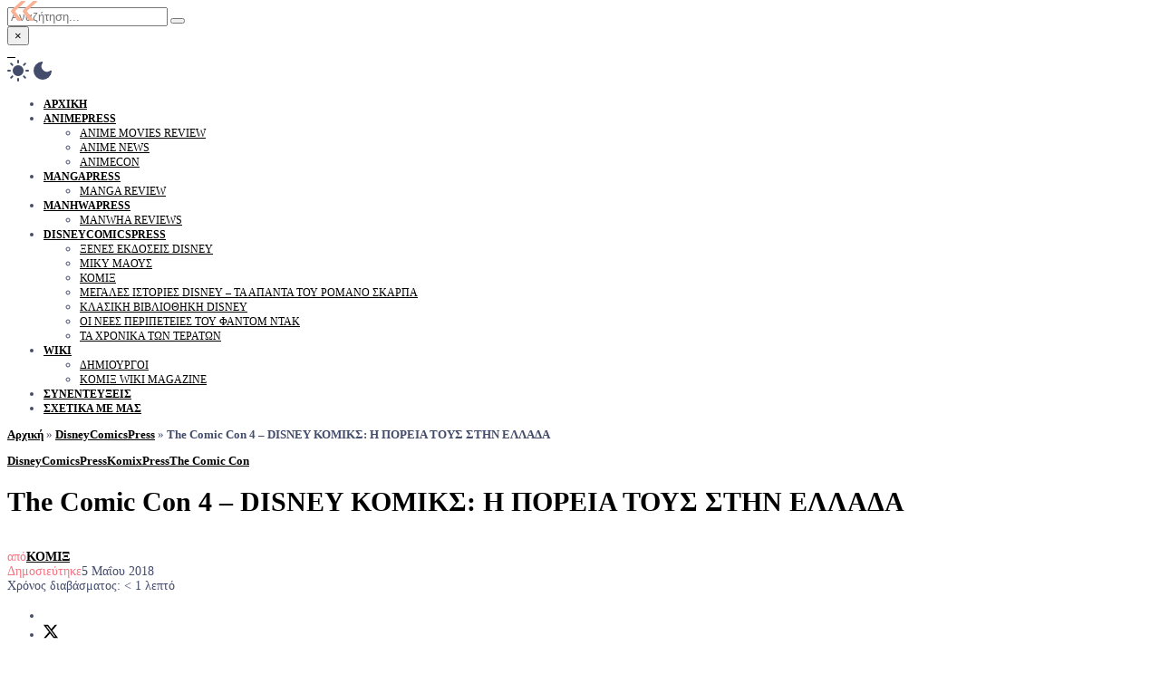

--- FILE ---
content_type: text/html; charset=UTF-8
request_url: https://komixpress.com/disneycomicspress/disney-%CE%BA%CF%8C%CE%BC%CE%B9%CE%BA%CF%82-%CE%B7-%CF%80%CE%BF%CF%81%CE%B5%CE%AF%CE%B1-%CF%84%CE%BF%CF%85%CF%82-%CF%83%CF%84%CE%B7%CE%BD-%CE%B5%CE%BB%CE%BB%CE%AC%CE%B4%CE%B1/
body_size: 38644
content:
<!doctype html>
<html lang="el" translate="no">
<head>
	<meta charset="UTF-8" />
	<meta name="viewport" content="width=device-width, initial-scale=1" />
	<link rel="profile" href="https://gmpg.org/xfn/11" />
	<meta name='robots' content='index, follow, max-image-preview:large, max-snippet:-1, max-video-preview:-1' />
<meta name="google" content="notranslate">

<!-- This website is made multilingual with the wpLingua plugin -->
<meta name="generator" content="wpLingua 2.10.10"/>


	<!-- This site is optimized with the Yoast SEO plugin v26.7 - https://yoast.com/wordpress/plugins/seo/ -->
	<title>The Comic Con 4 - DISNEY ΚΟΜΙΚΣ: Η ΠΟΡΕΙΑ ΤΟΥΣ ΣΤΗΝ ΕΛΛΑΔΑ - KomixPress</title>
	<link rel="canonical" href="https://komixpress.com/disneycomicspress/disney-κόμικς-η-πορεία-τους-στην-ελλάδα/" />
	<meta property="og:locale" content="el_GR" />
	<meta property="og:type" content="article" />
	<meta property="og:title" content="The Comic Con 4 - DISNEY ΚΟΜΙΚΣ: Η ΠΟΡΕΙΑ ΤΟΥΣ ΣΤΗΝ ΕΛΛΑΔΑ - KomixPress" />
	<meta property="og:description" content="Παρουσίαση για τα Disney κόμικς στο The Comic Con 4 Στο κον της Θεσσαλονίκης φέτος θα υπάρξει και παρουσίαση για τα αγαπημένα μας κόμικς της Ντίσνεϋ. Σύμφωνα με το πρόγραμμα της εκδήλωσης η παρουσίαση θα γίνει, Κυριακή 6 Μαΐου στις 11:00 στην Αίθουσα 1 του συνεδριακού κέντρου Ιωάννης Βελλίδης και θα διαρκέσει γύρω στα 45 λεπτά. Η ΚΟΜΙΞ [&hellip;]" />
	<meta property="og:url" content="https://komixpress.com/disneycomicspress/disney-κόμικς-η-πορεία-τους-στην-ελλάδα/" />
	<meta property="og:site_name" content="KomixPress" />
	<meta property="article:published_time" content="2018-05-05T15:08:15+00:00" />
	<meta property="article:modified_time" content="2023-09-03T23:17:04+00:00" />
	<meta property="og:image" content="https://komixpress.com/wp-content/uploads/2018/05/banner-1.jpg" />
	<meta property="og:image:width" content="960" />
	<meta property="og:image:height" content="300" />
	<meta property="og:image:type" content="image/jpeg" />
	<meta name="author" content="ΚΟΜΙΞ" />
	<meta name="twitter:card" content="summary_large_image" />
	<meta name="twitter:label1" content="Συντάχθηκε από" />
	<meta name="twitter:data1" content="ΚΟΜΙΞ" />
	<script data-jetpack-boost="ignore" type="application/ld+json" class="yoast-schema-graph">{"@context":"https://schema.org","@graph":[{"@type":"Article","@id":"https://komixpress.com/disneycomicspress/disney-%ce%ba%cf%8c%ce%bc%ce%b9%ce%ba%cf%82-%ce%b7-%cf%80%ce%bf%cf%81%ce%b5%ce%af%ce%b1-%cf%84%ce%bf%cf%85%cf%82-%cf%83%cf%84%ce%b7%ce%bd-%ce%b5%ce%bb%ce%bb%ce%ac%ce%b4%ce%b1/#article","isPartOf":{"@id":"https://komixpress.com/disneycomicspress/disney-%ce%ba%cf%8c%ce%bc%ce%b9%ce%ba%cf%82-%ce%b7-%cf%80%ce%bf%cf%81%ce%b5%ce%af%ce%b1-%cf%84%ce%bf%cf%85%cf%82-%cf%83%cf%84%ce%b7%ce%bd-%ce%b5%ce%bb%ce%bb%ce%ac%ce%b4%ce%b1/"},"author":{"name":"ΚΟΜΙΞ","@id":"https://komixpress.com/#/schema/person/b6f9d68e58a8d13c818862089acf0713"},"headline":"The Comic Con 4 &#8211; DISNEY ΚΟΜΙΚΣ: Η ΠΟΡΕΙΑ ΤΟΥΣ ΣΤΗΝ ΕΛΛΑΔΑ","datePublished":"2018-05-05T15:08:15+00:00","dateModified":"2023-09-03T23:17:04+00:00","mainEntityOfPage":{"@id":"https://komixpress.com/disneycomicspress/disney-%ce%ba%cf%8c%ce%bc%ce%b9%ce%ba%cf%82-%ce%b7-%cf%80%ce%bf%cf%81%ce%b5%ce%af%ce%b1-%cf%84%ce%bf%cf%85%cf%82-%cf%83%cf%84%ce%b7%ce%bd-%ce%b5%ce%bb%ce%bb%ce%ac%ce%b4%ce%b1/"},"wordCount":11,"commentCount":0,"publisher":{"@id":"https://komixpress.com/#/schema/person/b6f9d68e58a8d13c818862089acf0713"},"image":{"@id":"https://komixpress.com/disneycomicspress/disney-%ce%ba%cf%8c%ce%bc%ce%b9%ce%ba%cf%82-%ce%b7-%cf%80%ce%bf%cf%81%ce%b5%ce%af%ce%b1-%cf%84%ce%bf%cf%85%cf%82-%cf%83%cf%84%ce%b7%ce%bd-%ce%b5%ce%bb%ce%bb%ce%ac%ce%b4%ce%b1/#primaryimage"},"thumbnailUrl":"https://komixpress.com/wp-content/uploads/2018/05/banner-1.jpg","articleSection":["DisneyComicsPress","KomixPress","The Comic Con"],"inLanguage":"el","potentialAction":[{"@type":"CommentAction","name":"Comment","target":["https://komixpress.com/disneycomicspress/disney-%ce%ba%cf%8c%ce%bc%ce%b9%ce%ba%cf%82-%ce%b7-%cf%80%ce%bf%cf%81%ce%b5%ce%af%ce%b1-%cf%84%ce%bf%cf%85%cf%82-%cf%83%cf%84%ce%b7%ce%bd-%ce%b5%ce%bb%ce%bb%ce%ac%ce%b4%ce%b1/#respond"]}]},{"@type":"WebPage","@id":"https://komixpress.com/disneycomicspress/disney-%ce%ba%cf%8c%ce%bc%ce%b9%ce%ba%cf%82-%ce%b7-%cf%80%ce%bf%cf%81%ce%b5%ce%af%ce%b1-%cf%84%ce%bf%cf%85%cf%82-%cf%83%cf%84%ce%b7%ce%bd-%ce%b5%ce%bb%ce%bb%ce%ac%ce%b4%ce%b1/","url":"https://komixpress.com/disneycomicspress/disney-%ce%ba%cf%8c%ce%bc%ce%b9%ce%ba%cf%82-%ce%b7-%cf%80%ce%bf%cf%81%ce%b5%ce%af%ce%b1-%cf%84%ce%bf%cf%85%cf%82-%cf%83%cf%84%ce%b7%ce%bd-%ce%b5%ce%bb%ce%bb%ce%ac%ce%b4%ce%b1/","name":"The Comic Con 4 - DISNEY ΚΟΜΙΚΣ: Η ΠΟΡΕΙΑ ΤΟΥΣ ΣΤΗΝ ΕΛΛΑΔΑ - KomixPress","isPartOf":{"@id":"https://komixpress.com/#website"},"primaryImageOfPage":{"@id":"https://komixpress.com/disneycomicspress/disney-%ce%ba%cf%8c%ce%bc%ce%b9%ce%ba%cf%82-%ce%b7-%cf%80%ce%bf%cf%81%ce%b5%ce%af%ce%b1-%cf%84%ce%bf%cf%85%cf%82-%cf%83%cf%84%ce%b7%ce%bd-%ce%b5%ce%bb%ce%bb%ce%ac%ce%b4%ce%b1/#primaryimage"},"image":{"@id":"https://komixpress.com/disneycomicspress/disney-%ce%ba%cf%8c%ce%bc%ce%b9%ce%ba%cf%82-%ce%b7-%cf%80%ce%bf%cf%81%ce%b5%ce%af%ce%b1-%cf%84%ce%bf%cf%85%cf%82-%cf%83%cf%84%ce%b7%ce%bd-%ce%b5%ce%bb%ce%bb%ce%ac%ce%b4%ce%b1/#primaryimage"},"thumbnailUrl":"https://komixpress.com/wp-content/uploads/2018/05/banner-1.jpg","datePublished":"2018-05-05T15:08:15+00:00","dateModified":"2023-09-03T23:17:04+00:00","breadcrumb":{"@id":"https://komixpress.com/disneycomicspress/disney-%ce%ba%cf%8c%ce%bc%ce%b9%ce%ba%cf%82-%ce%b7-%cf%80%ce%bf%cf%81%ce%b5%ce%af%ce%b1-%cf%84%ce%bf%cf%85%cf%82-%cf%83%cf%84%ce%b7%ce%bd-%ce%b5%ce%bb%ce%bb%ce%ac%ce%b4%ce%b1/#breadcrumb"},"inLanguage":"el","potentialAction":[{"@type":"ReadAction","target":["https://komixpress.com/disneycomicspress/disney-%ce%ba%cf%8c%ce%bc%ce%b9%ce%ba%cf%82-%ce%b7-%cf%80%ce%bf%cf%81%ce%b5%ce%af%ce%b1-%cf%84%ce%bf%cf%85%cf%82-%cf%83%cf%84%ce%b7%ce%bd-%ce%b5%ce%bb%ce%bb%ce%ac%ce%b4%ce%b1/"]}]},{"@type":"BreadcrumbList","@id":"https://komixpress.com/disneycomicspress/disney-%ce%ba%cf%8c%ce%bc%ce%b9%ce%ba%cf%82-%ce%b7-%cf%80%ce%bf%cf%81%ce%b5%ce%af%ce%b1-%cf%84%ce%bf%cf%85%cf%82-%cf%83%cf%84%ce%b7%ce%bd-%ce%b5%ce%bb%ce%bb%ce%ac%ce%b4%ce%b1/#breadcrumb","itemListElement":[{"@type":"ListItem","position":1,"name":"Αρχική","item":"https://komixpress.com/"},{"@type":"ListItem","position":2,"name":"DisneyComicsPress","item":"https://komixpress.com/category/disneycomicspress/"},{"@type":"ListItem","position":3,"name":"The Comic Con 4 &#8211; DISNEY ΚΟΜΙΚΣ: Η ΠΟΡΕΙΑ ΤΟΥΣ ΣΤΗΝ ΕΛΛΑΔΑ"}]},{"@type":"WebSite","@id":"https://komixpress.com/#website","url":"https://komixpress.com/","name":"KomixPress","description":"","publisher":{"@id":"https://komixpress.com/#/schema/person/b6f9d68e58a8d13c818862089acf0713"},"potentialAction":[{"@type":"SearchAction","target":{"@type":"EntryPoint","urlTemplate":"https://komixpress.com/?s={search_term_string}"},"query-input":{"@type":"PropertyValueSpecification","valueRequired":true,"valueName":"search_term_string"}}],"inLanguage":"el"},{"@type":["Person","Organization"],"@id":"https://komixpress.com/#/schema/person/b6f9d68e58a8d13c818862089acf0713","name":"ΚΟΜΙΞ","image":{"@type":"ImageObject","inLanguage":"el","@id":"https://komixpress.com/#/schema/person/image/","url":"https://komixpress.com/wp-content/uploads/2023/10/ron_2-96x96.png","contentUrl":"https://komixpress.com/wp-content/uploads/2023/10/ron_2-96x96.png","caption":"ΚΟΜΙΞ"},"logo":{"@id":"https://komixpress.com/#/schema/person/image/"},"description":"Μου άρεσε πολύ από παλιά το περιοδικό ΚΟΜΙΞ έχοντας μια ιδιαίτερη αδυναμία στις εκδόσεις Ντίσνεϋ. Γενικά από κόμικς διαβάζω σχεδόν τα πάντα αλλά πέρα από τα Ντίσνεϋ λατρεύω ιδιαίτερα τα άνιμε και μάνγκα. Γράφω άρθρα και κριτικές για εκδόσεις ή σειρές που μου προκαλούν ενδιαφέρον.","url":"https://komixpress.com/author/komix/"}]}</script>
	<!-- / Yoast SEO plugin. -->


<link rel='dns-prefetch' href='//stats.wp.com' />

<link rel='dns-prefetch' href='//widgets.wp.com' />
<link rel='dns-prefetch' href='//v0.wordpress.com' />
<link rel='preconnect' href='//c0.wp.com' />
<link rel="alternate" type="application/rss+xml" title="Ροή RSS &raquo; KomixPress" href="https://komixpress.com/feed/" />
<link rel="alternate" type="application/rss+xml" title="Ροή Σχολίων &raquo; KomixPress" href="https://komixpress.com/comments/feed/" />
<link rel="alternate" type="application/rss+xml" title="Ροή Σχολίων KomixPress &raquo; The Comic Con 4 &#8211; DISNEY ΚΟΜΙΚΣ: Η ΠΟΡΕΙΑ ΤΟΥΣ ΣΤΗΝ ΕΛΛΑΔΑ" href="https://komixpress.com/disneycomicspress/disney-%ce%ba%cf%8c%ce%bc%ce%b9%ce%ba%cf%82-%ce%b7-%cf%80%ce%bf%cf%81%ce%b5%ce%af%ce%b1-%cf%84%ce%bf%cf%85%cf%82-%cf%83%cf%84%ce%b7%ce%bd-%ce%b5%ce%bb%ce%bb%ce%ac%ce%b4%ce%b1/feed/" />
<link id='omgf-preload-0' rel='preload' href='//komixpress.com/wp-content/uploads/omgf/nemesis-fonts/roboto-normal-greek-400.woff2?ver=1682808915' as='font' type='font/woff2' crossorigin />
<link id='omgf-preload-1' rel='preload' href='//komixpress.com/wp-content/uploads/omgf/nemesis-fonts/roboto-normal-latin-400.woff2?ver=1682808915' as='font' type='font/woff2' crossorigin />
<link id='omgf-preload-2' rel='preload' href='//komixpress.com/wp-content/uploads/omgf/google-fonts-433/roboto-normal-greek-400.woff2?ver=1682808915' as='font' type='font/woff2' crossorigin />
<link id='omgf-preload-3' rel='preload' href='//komixpress.com/wp-content/uploads/omgf/google-fonts-433/roboto-normal-latin-400.woff2?ver=1682808915' as='font' type='font/woff2' crossorigin />
<link id='omgf-preload-4' rel='preload' href='//komixpress.com/wp-content/uploads/omgf/google-fonts-433/roboto-slab-normal-greek.woff2?ver=1682808915' as='font' type='font/woff2' crossorigin />
<link id='omgf-preload-5' rel='preload' href='//komixpress.com/wp-content/uploads/omgf/google-fonts-433/roboto-slab-normal-latin.woff2?ver=1682808915' as='font' type='font/woff2' crossorigin />
<style id='wp-img-auto-sizes-contain-inline-css'>
img:is([sizes=auto i],[sizes^="auto," i]){contain-intrinsic-size:3000px 1500px}
/*# sourceURL=wp-img-auto-sizes-contain-inline-css */
</style>

<style id='wp-emoji-styles-inline-css'>

	img.wp-smiley, img.emoji {
		display: inline !important;
		border: none !important;
		box-shadow: none !important;
		height: 1em !important;
		width: 1em !important;
		margin: 0 0.07em !important;
		vertical-align: -0.1em !important;
		background: none !important;
		padding: 0 !important;
	}
/*# sourceURL=wp-emoji-styles-inline-css */
</style>
<link rel='stylesheet' id='wp-block-library-css' href='https://c0.wp.com/c/6.9/wp-includes/css/dist/block-library/style.min.css' media='all' />
<style id='classic-theme-styles-inline-css'>
/*! This file is auto-generated */
.wp-block-button__link{color:#fff;background-color:#32373c;border-radius:9999px;box-shadow:none;text-decoration:none;padding:calc(.667em + 2px) calc(1.333em + 2px);font-size:1.125em}.wp-block-file__button{background:#32373c;color:#fff;text-decoration:none}
/*# sourceURL=/wp-includes/css/classic-themes.min.css */
</style>
<link rel='stylesheet' id='mediaelement-css' href='https://c0.wp.com/c/6.9/wp-includes/js/mediaelement/mediaelementplayer-legacy.min.css' media='all' />
<link rel='stylesheet' id='wp-mediaelement-css' href='https://c0.wp.com/c/6.9/wp-includes/js/mediaelement/wp-mediaelement.min.css' media='all' />
<style id='jetpack-sharing-buttons-style-inline-css'>
.jetpack-sharing-buttons__services-list{display:flex;flex-direction:row;flex-wrap:wrap;gap:0;list-style-type:none;margin:5px;padding:0}.jetpack-sharing-buttons__services-list.has-small-icon-size{font-size:12px}.jetpack-sharing-buttons__services-list.has-normal-icon-size{font-size:16px}.jetpack-sharing-buttons__services-list.has-large-icon-size{font-size:24px}.jetpack-sharing-buttons__services-list.has-huge-icon-size{font-size:36px}@media print{.jetpack-sharing-buttons__services-list{display:none!important}}.editor-styles-wrapper .wp-block-jetpack-sharing-buttons{gap:0;padding-inline-start:0}ul.jetpack-sharing-buttons__services-list.has-background{padding:1.25em 2.375em}
/*# sourceURL=https://komixpress.com/wp-content/plugins/jetpack/_inc/blocks/sharing-buttons/view.css */
</style>
<link rel='stylesheet' id='mpp_gutenberg-css' href='https://komixpress.com/wp-content/plugins/metronet-profile-picture/dist/blocks.style.build.css?ver=2.6.3' media='all' />
<style id='global-styles-inline-css'>
:root{--wp--preset--aspect-ratio--square: 1;--wp--preset--aspect-ratio--4-3: 4/3;--wp--preset--aspect-ratio--3-4: 3/4;--wp--preset--aspect-ratio--3-2: 3/2;--wp--preset--aspect-ratio--2-3: 2/3;--wp--preset--aspect-ratio--16-9: 16/9;--wp--preset--aspect-ratio--9-16: 9/16;--wp--preset--color--black: #000000;--wp--preset--color--cyan-bluish-gray: #abb8c3;--wp--preset--color--white: #ffffff;--wp--preset--color--pale-pink: #f78da7;--wp--preset--color--vivid-red: #cf2e2e;--wp--preset--color--luminous-vivid-orange: #ff6900;--wp--preset--color--luminous-vivid-amber: #fcb900;--wp--preset--color--light-green-cyan: #7bdcb5;--wp--preset--color--vivid-green-cyan: #00d084;--wp--preset--color--pale-cyan-blue: #8ed1fc;--wp--preset--color--vivid-cyan-blue: #0693e3;--wp--preset--color--vivid-purple: #9b51e0;--wp--preset--color--yellow: #F6F895;--wp--preset--color--light-blue: #9AACD4;--wp--preset--color--coral: #F8B195;--wp--preset--color--green: #80C583;--wp--preset--color--orange: #ff9900;--wp--preset--color--violet: #A350EB;--wp--preset--gradient--vivid-cyan-blue-to-vivid-purple: linear-gradient(135deg,rgb(6,147,227) 0%,rgb(155,81,224) 100%);--wp--preset--gradient--light-green-cyan-to-vivid-green-cyan: linear-gradient(135deg,rgb(122,220,180) 0%,rgb(0,208,130) 100%);--wp--preset--gradient--luminous-vivid-amber-to-luminous-vivid-orange: linear-gradient(135deg,rgb(252,185,0) 0%,rgb(255,105,0) 100%);--wp--preset--gradient--luminous-vivid-orange-to-vivid-red: linear-gradient(135deg,rgb(255,105,0) 0%,rgb(207,46,46) 100%);--wp--preset--gradient--very-light-gray-to-cyan-bluish-gray: linear-gradient(135deg,rgb(238,238,238) 0%,rgb(169,184,195) 100%);--wp--preset--gradient--cool-to-warm-spectrum: linear-gradient(135deg,rgb(74,234,220) 0%,rgb(151,120,209) 20%,rgb(207,42,186) 40%,rgb(238,44,130) 60%,rgb(251,105,98) 80%,rgb(254,248,76) 100%);--wp--preset--gradient--blush-light-purple: linear-gradient(135deg,rgb(255,206,236) 0%,rgb(152,150,240) 100%);--wp--preset--gradient--blush-bordeaux: linear-gradient(135deg,rgb(254,205,165) 0%,rgb(254,45,45) 50%,rgb(107,0,62) 100%);--wp--preset--gradient--luminous-dusk: linear-gradient(135deg,rgb(255,203,112) 0%,rgb(199,81,192) 50%,rgb(65,88,208) 100%);--wp--preset--gradient--pale-ocean: linear-gradient(135deg,rgb(255,245,203) 0%,rgb(182,227,212) 50%,rgb(51,167,181) 100%);--wp--preset--gradient--electric-grass: linear-gradient(135deg,rgb(202,248,128) 0%,rgb(113,206,126) 100%);--wp--preset--gradient--midnight: linear-gradient(135deg,rgb(2,3,129) 0%,rgb(40,116,252) 100%);--wp--preset--gradient--orange-to-yellow: linear-gradient(160deg, #ff9900 0%, #F6F895 100%);--wp--preset--gradient--violet-to-coral: linear-gradient(160deg, #A350EB 0%, #F8B195 100%);--wp--preset--gradient--coral-to-light-blue: linear-gradient(160deg, #F8B195 0%, #9AACD4 100%);--wp--preset--gradient--coral-to-yellow: linear-gradient(160deg, #F8B195 0%, #F6F895 100%);--wp--preset--gradient--green-to-yellow: linear-gradient(160deg, #80C583 0%, #F6F895 100%);--wp--preset--gradient--yellow-to-violet: linear-gradient(160deg, #F6F895 0%, #A350EB 100%);--wp--preset--font-size--small: 13px;--wp--preset--font-size--medium: 20px;--wp--preset--font-size--large: 36px;--wp--preset--font-size--x-large: 42px;--wp--preset--spacing--20: 0.44rem;--wp--preset--spacing--30: 0.67rem;--wp--preset--spacing--40: 1rem;--wp--preset--spacing--50: 1.5rem;--wp--preset--spacing--60: 2.25rem;--wp--preset--spacing--70: 3.38rem;--wp--preset--spacing--80: 5.06rem;--wp--preset--shadow--natural: 6px 6px 9px rgba(0, 0, 0, 0.2);--wp--preset--shadow--deep: 12px 12px 50px rgba(0, 0, 0, 0.4);--wp--preset--shadow--sharp: 6px 6px 0px rgba(0, 0, 0, 0.2);--wp--preset--shadow--outlined: 6px 6px 0px -3px rgb(255, 255, 255), 6px 6px rgb(0, 0, 0);--wp--preset--shadow--crisp: 6px 6px 0px rgb(0, 0, 0);}:where(.is-layout-flex){gap: 0.5em;}:where(.is-layout-grid){gap: 0.5em;}body .is-layout-flex{display: flex;}.is-layout-flex{flex-wrap: wrap;align-items: center;}.is-layout-flex > :is(*, div){margin: 0;}body .is-layout-grid{display: grid;}.is-layout-grid > :is(*, div){margin: 0;}:where(.wp-block-columns.is-layout-flex){gap: 2em;}:where(.wp-block-columns.is-layout-grid){gap: 2em;}:where(.wp-block-post-template.is-layout-flex){gap: 1.25em;}:where(.wp-block-post-template.is-layout-grid){gap: 1.25em;}.has-black-color{color: var(--wp--preset--color--black) !important;}.has-cyan-bluish-gray-color{color: var(--wp--preset--color--cyan-bluish-gray) !important;}.has-white-color{color: var(--wp--preset--color--white) !important;}.has-pale-pink-color{color: var(--wp--preset--color--pale-pink) !important;}.has-vivid-red-color{color: var(--wp--preset--color--vivid-red) !important;}.has-luminous-vivid-orange-color{color: var(--wp--preset--color--luminous-vivid-orange) !important;}.has-luminous-vivid-amber-color{color: var(--wp--preset--color--luminous-vivid-amber) !important;}.has-light-green-cyan-color{color: var(--wp--preset--color--light-green-cyan) !important;}.has-vivid-green-cyan-color{color: var(--wp--preset--color--vivid-green-cyan) !important;}.has-pale-cyan-blue-color{color: var(--wp--preset--color--pale-cyan-blue) !important;}.has-vivid-cyan-blue-color{color: var(--wp--preset--color--vivid-cyan-blue) !important;}.has-vivid-purple-color{color: var(--wp--preset--color--vivid-purple) !important;}.has-black-background-color{background-color: var(--wp--preset--color--black) !important;}.has-cyan-bluish-gray-background-color{background-color: var(--wp--preset--color--cyan-bluish-gray) !important;}.has-white-background-color{background-color: var(--wp--preset--color--white) !important;}.has-pale-pink-background-color{background-color: var(--wp--preset--color--pale-pink) !important;}.has-vivid-red-background-color{background-color: var(--wp--preset--color--vivid-red) !important;}.has-luminous-vivid-orange-background-color{background-color: var(--wp--preset--color--luminous-vivid-orange) !important;}.has-luminous-vivid-amber-background-color{background-color: var(--wp--preset--color--luminous-vivid-amber) !important;}.has-light-green-cyan-background-color{background-color: var(--wp--preset--color--light-green-cyan) !important;}.has-vivid-green-cyan-background-color{background-color: var(--wp--preset--color--vivid-green-cyan) !important;}.has-pale-cyan-blue-background-color{background-color: var(--wp--preset--color--pale-cyan-blue) !important;}.has-vivid-cyan-blue-background-color{background-color: var(--wp--preset--color--vivid-cyan-blue) !important;}.has-vivid-purple-background-color{background-color: var(--wp--preset--color--vivid-purple) !important;}.has-black-border-color{border-color: var(--wp--preset--color--black) !important;}.has-cyan-bluish-gray-border-color{border-color: var(--wp--preset--color--cyan-bluish-gray) !important;}.has-white-border-color{border-color: var(--wp--preset--color--white) !important;}.has-pale-pink-border-color{border-color: var(--wp--preset--color--pale-pink) !important;}.has-vivid-red-border-color{border-color: var(--wp--preset--color--vivid-red) !important;}.has-luminous-vivid-orange-border-color{border-color: var(--wp--preset--color--luminous-vivid-orange) !important;}.has-luminous-vivid-amber-border-color{border-color: var(--wp--preset--color--luminous-vivid-amber) !important;}.has-light-green-cyan-border-color{border-color: var(--wp--preset--color--light-green-cyan) !important;}.has-vivid-green-cyan-border-color{border-color: var(--wp--preset--color--vivid-green-cyan) !important;}.has-pale-cyan-blue-border-color{border-color: var(--wp--preset--color--pale-cyan-blue) !important;}.has-vivid-cyan-blue-border-color{border-color: var(--wp--preset--color--vivid-cyan-blue) !important;}.has-vivid-purple-border-color{border-color: var(--wp--preset--color--vivid-purple) !important;}.has-vivid-cyan-blue-to-vivid-purple-gradient-background{background: var(--wp--preset--gradient--vivid-cyan-blue-to-vivid-purple) !important;}.has-light-green-cyan-to-vivid-green-cyan-gradient-background{background: var(--wp--preset--gradient--light-green-cyan-to-vivid-green-cyan) !important;}.has-luminous-vivid-amber-to-luminous-vivid-orange-gradient-background{background: var(--wp--preset--gradient--luminous-vivid-amber-to-luminous-vivid-orange) !important;}.has-luminous-vivid-orange-to-vivid-red-gradient-background{background: var(--wp--preset--gradient--luminous-vivid-orange-to-vivid-red) !important;}.has-very-light-gray-to-cyan-bluish-gray-gradient-background{background: var(--wp--preset--gradient--very-light-gray-to-cyan-bluish-gray) !important;}.has-cool-to-warm-spectrum-gradient-background{background: var(--wp--preset--gradient--cool-to-warm-spectrum) !important;}.has-blush-light-purple-gradient-background{background: var(--wp--preset--gradient--blush-light-purple) !important;}.has-blush-bordeaux-gradient-background{background: var(--wp--preset--gradient--blush-bordeaux) !important;}.has-luminous-dusk-gradient-background{background: var(--wp--preset--gradient--luminous-dusk) !important;}.has-pale-ocean-gradient-background{background: var(--wp--preset--gradient--pale-ocean) !important;}.has-electric-grass-gradient-background{background: var(--wp--preset--gradient--electric-grass) !important;}.has-midnight-gradient-background{background: var(--wp--preset--gradient--midnight) !important;}.has-small-font-size{font-size: var(--wp--preset--font-size--small) !important;}.has-medium-font-size{font-size: var(--wp--preset--font-size--medium) !important;}.has-large-font-size{font-size: var(--wp--preset--font-size--large) !important;}.has-x-large-font-size{font-size: var(--wp--preset--font-size--x-large) !important;}
:where(.wp-block-post-template.is-layout-flex){gap: 1.25em;}:where(.wp-block-post-template.is-layout-grid){gap: 1.25em;}
:where(.wp-block-term-template.is-layout-flex){gap: 1.25em;}:where(.wp-block-term-template.is-layout-grid){gap: 1.25em;}
:where(.wp-block-columns.is-layout-flex){gap: 2em;}:where(.wp-block-columns.is-layout-grid){gap: 2em;}
:root :where(.wp-block-pullquote){font-size: 1.5em;line-height: 1.6;}
/*# sourceURL=global-styles-inline-css */
</style>
<link rel='stylesheet' id='absolute-reviews-css' href='https://komixpress.com/wp-content/plugins/absolute-reviews/public/css/absolute-reviews-public.css?ver=1.1.6' media='all' />
<link rel='stylesheet' id='pdp/front.css-css' href='https://komixpress.com/wp-content/plugins/post-draft-preview/dist/styles/front.css' media='all' />
<link rel='stylesheet' id='wplingua-css' href='https://komixpress.com/wp-content/plugins/wplingua/assets/css/front.css?ver=2.10.10' media='all' />
<link rel='stylesheet' id='cmplz-general-css' href='https://komixpress.com/wp-content/plugins/complianz-gdpr/assets/css/cookieblocker.min.css?ver=1765903708' media='all' />
<link rel='stylesheet' id='nemesis-fonts-css' href='//komixpress.com/wp-content/uploads/omgf/nemesis-fonts/nemesis-fonts.css?ver=1682808915' media='all' />
<link rel='stylesheet' id='animate-css' href='https://komixpress.com/wp-content/themes/nemesis/css/animate.min.css?ver=3.7.2' media='all' />
<link rel='stylesheet' id='fontawesome-css' href='https://komixpress.com/wp-content/themes/nemesis/css/fonts.css?ver=4.7.0' media='all' />
<link rel='stylesheet' id='bootstrap-css' href='https://komixpress.com/wp-content/themes/nemesis/css/bootstrap/bootstrap.min.css?ver=4.4.1' media='all' />
<link rel='stylesheet' id='nemesis-parent-style-css' href='https://komixpress.com/wp-content/themes/nemesis/style.css?ver=1.4.1' media='all' />
<link rel='stylesheet' id='slick-slider-css' href='https://komixpress.com/wp-content/themes/nemesis/css/slick.css?ver=271da223c9775422fbbc272c237a60bd' media='all' />
<link rel='stylesheet' id='slick-theme-css' href='https://komixpress.com/wp-content/themes/nemesis/css/slick-theme.css?ver=271da223c9775422fbbc272c237a60bd' media='all' />
<link rel='stylesheet' id='nemesis-style-css' href='https://komixpress.com/wp-content/themes/nemesis-child/style.css?ver=1.0.0' media='all' />
<style id='nemesis-style-inline-css'>
:root {--heading-font-family: Roboto;--heading-font-weight: 700;--heading_font_weight_light: 400;--body-font-weight: 400;--link-font-weight: 700;--body-font-size: 13px;--body-text-color: #444c6c;--megamenu-font-size: 14px;--megamenu-font-weight: 700;--container_width: 1200px;--color-1: #9aacd4;--color-2: #F8B195;--color-3: #58db0b;--color-4: #949ee5;--color-5: #ff9900;--color-6: #80c583;--color-7: #a350eb;--color-8: #c2b7cc;--color-9: #98f562;--color-10: #dcc4f1;--background-color-1: #f6f6f6;--background-color-2: #fff7f3;--header_ads_bg: #ffffff;--topbar-bg: #fff;--topbar-color: #9aacd4;--topbar-font-size: calc(13px + 1px);--top_bar_title_color: #000000;--top_bar_icon_color: #f8b195;--top_bar_border_color: #eeeeee;--header_border_color: #eeeeee;--border-color: #eeeeee;--widget-title-bg: #e9ecff;--widget-title-border: #eeeeee;--widget-title-padding-left: 10px;--widget-title-padding-right: 10px;--nemesis_widget_title_color: #000000;--alert_bar_bg_color: #4a42ec;--alert_bar_fill_color_1: #0cbc87;--alert_bar_fill_color_2: #f7c32e;--alert_bar_btn_bg: #000000;--alert_bar_color: #ffffff;--post-block-width: 600px;--nemesis-dm-switcher-bg: #c2d4fa;--nemesis-dm-switcher-bg-dark: #292992;--nemesis-dm-switcher-bg-dark-mob: #292992;--nemesis_dm_sun: #eeff00;--nemesis_dm_moon: #FEFCD7;--nemesis_dm_body_dark: #0a1018;--nemesis_dm_header_ads: #0a1018;--nemesis_dm_white_color: #ffffff;--nemesis_dm_widget_bg: #343434;--nemesis_dm_widget_tcolor: #ffffff;--nemesis_dm_general_bg_1: #343434;--nemesis_dm_general_bg_2: #545454;--nemesis_dm_rp_cm_bg: #0e1620;--nemesis_dm_navbar_bg: #0a1018;--nemesis_dm_dropdown_bg: #0a1018;--nemesis_dm_archive_title_bg: #131320;--nemesis_dm_general_hc: #f67280;--nemesis_dm_footer_bg: #05050a;--nemesis_dm_form_control: #1e2e41;--nemesis_dm_cookie_form: #0a1018;--nemesis_dm_post_format_icon: #000000;--nemesis_dm_bs_carousel_caption: #000000;--nemesis_dm_manual_bg: #0e1620;--nemesis_dm_load_more_bg: #343434;}body {color: #444c6c;background: #ffffff;font-size: 13px;font-family: Roboto;font-weight: 400;}.magazine-post-header .fbt-item-thumbnail .post-author-wrapper .fbt-post-avatar {border-color: #ffffff;}.feed-view .card-text {font-size: 13px;font-family: Roboto;font-weight: 400;}.page-view .entry-content p, .item-view .post-body, .post-author-box .nemesis-author-desc {color: #444c6c;font-size: calc(13px + 3px);font-weight: 400;}a {color: #000;font-weight: var(--link-font-weight);}.post-meta a:hover, .widget_recent_entries ul li a:hover, .outer-wrapper .widget_recent_entries ul li a:hover, .elementor-column .widget_recent_entries ul li a:hover, a:hover, .fbt-shape-title .fbt-cat-content .fbt-category .cat-link:hover, .fbt-item-post.format-image .format-without-img .fbt-cat-content .fbt-category .cat-link:hover, .magazine-post-caption .fbt-sc-caption .post-date-wrap .date-text, .magazine-post-caption .fbt-sc-caption .post-author-wrap .by-text {color: #f67280;}a .fa,a .fab,a .fad,a .fal,a .far,a .fas {font-size: calc(13px + 5px);}.magazine-post-caption .title-caption h1 {font-size: calc(48px + 12px);font-weight: 700;}.post-style-4 .magazine-post-caption .title-caption h1,.post-style-3 .magazine-post-caption .title-caption h1 {font-size: calc(48px - 4px);font-weight: 700;}@media( max-width: 1200px ) {.magazine-post-caption .title-caption h1 {font-size: 48px;}.post-style-4 .magazine-post-caption .title-caption h1,.post-style-3 .magazine-post-caption .title-caption h1 {font-size: calc(48px - 18px);font-weight: 700;}}@media( max-width: 767.98px ) {.magazine-post-caption .title-caption h1 {font-size: calc(48px - 18px);}}@media( max-width: 419.98px ) {.magazine-post-caption .title-caption h1 {font-size: calc(48px - 25px);}}.fbt-single-excerpt {font-size: calc(13px + 8px);color: #e22c26;}@media ( max-width: 575.98px ) {.fbt-single-excerpt {font-size: calc(13px + 3px);line-height: 1.6;}.post-style-3 .magazine-post-caption .fbt-single-excerpt,.post-style-4 .magazine-post-caption .fbt-single-excerpt {font-size: calc(13px + 5px);}}.magazine-post-caption .fbt-sc-caption .post-author, .magazine-post-caption .fbt-sc-caption .post-date, .magazine-post-caption .fbt-sc-caption .date-text, .magazine-post-caption .fbt-sc-caption .by-text {font-size: calc(13px + 1px);}.mag-container .magazine-posts .fbt-index-grid .post-meta, .mag-blog-pager .post-page-numbers {font-size: 12px;}.fbt-bottom-shape {background: #ffffff;}.footer-wrapper {margin-top: 0;}.slider-post-meta, .post-meta {font-family: Roboto;font-size: 12px;font-weight: 400;}.cat-style-2 .fbt-category .cat-link, .mag-container .magazine-posts .fbt-index-grid .fbt-index-caption .fbt-cat-content .cat-link, .fbt-grid-slider3 .fbt-item-caption .fbt-cat-content .cat-link, .style-2 .cat-link, .magazine-carousel.fbt-featured--slider .fbt-cat-content .cat-link {font-family: Roboto;font-size: calc(13px - 2px);}.sidebar-wrapper__content .sidenav-menu li a, .navbar .nav-link, .sidebar-wrapper .widget_nav_menu .menu .menu-item a {font-family: Roboto;font-size: 12px;font-weight: 700;text-transform: uppercase;}.dropdown .dropdown-menu .dropdown-item {font-family: Roboto;font-size: 12px;font-weight: 500;text-transform: uppercase;}@media (min-width: 1200px) {.navbar .dropdown-menu {border-top: 0px solid #47c3fb !important;}}ul.dropdown-menu li > ul.dropdown-menu {top: calc(-10px + -0px);}.mag-container .fbt-page-title .display-4, .fbt-shape-title .display-4, h1, h2, h3, h4, h5, h6, h1 a, h2 a, h3 a, h4 a, h5 a, h6 a, .h1, .h2, .h3, .h4, .h5, .h6, .outer-wrapper .recentcomments a, .main-content .recentcomments a, .outer-wrapper .widget_recent_entries ul li a, .elementor-column .widget_recent_entries ul li a {color: #e22c26;font-weight: 700;}.entry-content .has-drop-cap:not(:focus)::first-letter, .post-body .has-drop-cap:not(:focus)::first-letter {color: #e22c26;}h1, h2, h3, h4, h5, h6, .h1, .h2, .h3, .h4, .h5, .h6 {font-family: Roboto;overflow-wrap: break-word;}.slider-item .fbt-post-caption::before {font-family: Roboto;font-weight: 700;}.card-columns .fbt-index-post.card {margin-bottom: calc(35px - 5px);}@media (min-width: 576px) {.card-columns {-webkit-column-gap: 35px;column-gap: 35px;}}.card {-webkit-box-shadow: 0 15px 15px -10px rgba(23, 16, 159, 0.15);box-shadow: 0 15px 15px -10px rgba(23, 16, 159, 0.15);}#page-wrapper {margin-top: 0;}.navbar {margin-bottom: 0;}@media (min-width: 1367px) {.fbt-shape-title .display-4 {font-size: 48px;}}.fbt-featured--slider .slider-title {font-size: 60px;}.fbt-big-title-text {font-family: Roboto;font-weight: 900;}.fbt-big-title-text .main-title .title-sec-text {font-family: Roboto;font-weight: 400;}.fbt_main_title_wrapper {background: #f9f9f9;padding-top: 3rem;padding-bottom: 3rem;}.archive-container .author-container {background: #f9f9f9;}.magazine-view .mag-blog-pager .page-numbers {color: #000000;background: transparent;font-size: calc(13px + 2px);}.magazine-view .mag-blog-pager .list-num-pagination.fbt-no-border .page-numbers {font-size: 13px;}.magazine-view .mag-blog-pager .page-numbers.current, .magazine-view .mag-blog-pager .page-numbers:hover {background: transparent;}.magazine-view .mag-blog-pager .list-num-pagination {border-color: #eeeeee;}.sidebar-wrapper {width: 340px;left: -340px;}@media ( max-width: 320px ) {.sidebar-wrapper {width: calc(340px - 50px);left: calc(-340px + 50px);}}.navbar-brand img, .fbt-header-2 .fbt-site-logo, .fbt-header-4 .fbt-site-logo { max-width: 180px;}.footer-light, .footer-dark {background-color: #333333;}.fbt-bottom-shape svg {fill: #333333;}.fbt_sticky_nav.sticky__nav.scrolling_nav {background: #efefef;}.navbar-fbt.fbt_sticky_nav.sticky__nav.scrolling_nav .fbt-sidenav .fbt-menu-bars .menu-bar, .navbar-fbt.fbt_sticky_nav.sticky__nav.scrolling_nav .fbt-sidenav .fbt-menu-bars .menu-bar:before, .navbar-fbt.fbt_sticky_nav.sticky__nav.scrolling_nav .fbt-sidenav .fbt-menu-bars .menu-bar:after {background-color: #444444;}.navbar-fbt.fbt_sticky_nav.sticky__nav.scrolling_nav .fbt-sidenav, .navbar-fbt.fbt_sticky_nav.sticky__nav.scrolling_nav .navbar-nav .nav-link, .navbar-fbt.fbt_sticky_nav.sticky__nav.scrolling_nav .navbar-search, .navbar-fbt.fbt_sticky_nav.sticky__nav.scrolling_nav .header-day-night,.navbar-fbt.fbt_sticky_nav.sticky__nav.scrolling_nav .header-socials a {color: #444444;}#toTop {background: #0693e3;}.archive-grid .fbt-post-thumbnail,.search-grid .fbt-post-thumbnail {height: 200px;}.footer-menu .socialList .nav-link {padding: 0!important;width: 40px;height: 40px;line-height: 45px;text-align: center;border-radius: 2000px;margin: 0 2px;background: rgba(255, 255, 255, .2);}.footer-menu .socialList .nav-link.svg-icon {line-height: 40px;}
/*# sourceURL=nemesis-style-inline-css */
</style>
<link rel='stylesheet' id='night-mode-css' href='https://komixpress.com/wp-content/themes/nemesis/css/darkmode/night-mode.css?ver=1.0.0' media='all' />
<link rel='stylesheet' id='taxopress-frontend-css-css' href='https://komixpress.com/wp-content/plugins/simple-tags/assets/frontend/css/frontend.css?ver=3.43.0' media='all' />
<link rel='stylesheet' id='open-sans-css' href='//komixpress.com/wp-content/uploads/omgf/open-sans/open-sans.css?ver=1682808915' media='all' />
<link rel='stylesheet' id='jetpack_likes-css' href='https://c0.wp.com/p/jetpack/15.4/modules/likes/style.css' media='all' />
<style id='rocket-lazyload-inline-css'>
.rll-youtube-player{position:relative;padding-bottom:56.23%;height:0;overflow:hidden;max-width:100%;}.rll-youtube-player:focus-within{outline: 2px solid currentColor;outline-offset: 5px;}.rll-youtube-player iframe{position:absolute;top:0;left:0;width:100%;height:100%;z-index:100;background:0 0}.rll-youtube-player img{bottom:0;display:block;left:0;margin:auto;max-width:100%;width:100%;position:absolute;right:0;top:0;border:none;height:auto;-webkit-transition:.4s all;-moz-transition:.4s all;transition:.4s all}.rll-youtube-player img:hover{-webkit-filter:brightness(75%)}.rll-youtube-player .play{height:100%;width:100%;left:0;top:0;position:absolute;background:url(https://komixpress.com/wp-content/plugins/rocket-lazy-load/assets/img/youtube.png) no-repeat center;background-color: transparent !important;cursor:pointer;border:none;}.wp-embed-responsive .wp-has-aspect-ratio .rll-youtube-player{position:absolute;padding-bottom:0;width:100%;height:100%;top:0;bottom:0;left:0;right:0}
/*# sourceURL=rocket-lazyload-inline-css */
</style>
<link rel='stylesheet' id='jetpack-swiper-library-css' href='https://c0.wp.com/p/jetpack/15.4/_inc/blocks/swiper.css' media='all' />
<link rel='stylesheet' id='jetpack-carousel-css' href='https://c0.wp.com/p/jetpack/15.4/modules/carousel/jetpack-carousel.css' media='all' />






		<link rel="preload" href="https://komixpress.com/wp-content/plugins/absolute-reviews/fonts/absolute-reviews-icons.woff" as="font" type="font/woff" crossorigin>
		<meta name="generator" content="Powered by Nemesis - News and Magazine WordPress Theme."/>
		<meta property="og:type" content="article" />
								<meta property="og:url" content="https://komixpress.com/disneycomicspress/disney-%ce%ba%cf%8c%ce%bc%ce%b9%ce%ba%cf%82-%ce%b7-%cf%80%ce%bf%cf%81%ce%b5%ce%af%ce%b1-%cf%84%ce%bf%cf%85%cf%82-%cf%83%cf%84%ce%b7%ce%bd-%ce%b5%ce%bb%ce%bb%ce%ac%ce%b4%ce%b1/" />
			<meta property="og:title" content="The Comic Con 4 &#8211; DISNEY ΚΟΜΙΚΣ: Η ΠΟΡΕΙΑ ΤΟΥΣ ΣΤΗΝ ΕΛΛΑΔΑ" />
			<meta property="og:description" content="Παρουσίαση για τα Disney κόμικς στο The Comic Con 4 Στο κον της Θεσσαλονίκης φέτος θα υπάρξει και παρουσίαση για τα αγαπημένα μας κόμικς της Ντίσνεϋ. Σύμφωνα με το πρόγραμμα της εκδήλωσης η παρουσίαση θα γίνει, Κυριακή 6 Μαΐου στις 11:00 στην Αίθουσα 1 του συνεδριακού κέντρου Ιωάννης Βελλίδης και θα διαρκέσει γύρω στα 45 λεπτά. Η ΚΟΜΙΞ [&hellip;]" />
			<meta name="twitter:card" content="summary_large_image">
			<meta name="twitter:url" content="https://komixpress.com/disneycomicspress/disney-%ce%ba%cf%8c%ce%bc%ce%b9%ce%ba%cf%82-%ce%b7-%cf%80%ce%bf%cf%81%ce%b5%ce%af%ce%b1-%cf%84%ce%bf%cf%85%cf%82-%cf%83%cf%84%ce%b7%ce%bd-%ce%b5%ce%bb%ce%bb%ce%ac%ce%b4%ce%b1/">
			<meta name="twitter:title" content="The Comic Con 4 &#8211; DISNEY ΚΟΜΙΚΣ: Η ΠΟΡΕΙΑ ΤΟΥΣ ΣΤΗΝ ΕΛΛΑΔΑ">
			<meta name="twitter:description" content="Παρουσίαση για τα Disney κόμικς στο The Comic Con 4 Στο κον της Θεσσαλονίκης φέτος θα υπάρξει και παρουσίαση για τα αγαπημένα μας κόμικς της Ντίσνεϋ. Σύμφωνα με το πρόγραμμα της εκδήλωσης η παρουσίαση θα γίνει, Κυριακή 6 Μαΐου στις 11:00 στην Αίθουσα 1 του συνεδριακού κέντρου Ιωάννης Βελλίδης και θα διαρκέσει γύρω στα 45 λεπτά. Η ΚΟΜΙΞ [&hellip;]">
				<style>img#wpstats{display:none}</style>
					<style>.cmplz-hidden {
					display: none !important;
				}</style><link rel="pingback" href="https://komixpress.com/xmlrpc.php"><style>.recentcomments a{display:inline !important;padding:0 !important;margin:0 !important;}</style>			<style>
				.e-con.e-parent:nth-of-type(n+4):not(.e-lazyloaded):not(.e-no-lazyload),
				.e-con.e-parent:nth-of-type(n+4):not(.e-lazyloaded):not(.e-no-lazyload) * {
					background-image: none !important;
				}
				@media screen and (max-height: 1024px) {
					.e-con.e-parent:nth-of-type(n+3):not(.e-lazyloaded):not(.e-no-lazyload),
					.e-con.e-parent:nth-of-type(n+3):not(.e-lazyloaded):not(.e-no-lazyload) * {
						background-image: none !important;
					}
				}
				@media screen and (max-height: 640px) {
					.e-con.e-parent:nth-of-type(n+2):not(.e-lazyloaded):not(.e-no-lazyload),
					.e-con.e-parent:nth-of-type(n+2):not(.e-lazyloaded):not(.e-no-lazyload) * {
						background-image: none !important;
					}
				}
			</style>
			<link rel="icon" href="https://komixpress.com/wp-content/uploads/2023/09/cropped-pressicon2-32x32.png" sizes="32x32" />
<link rel="icon" href="https://komixpress.com/wp-content/uploads/2023/09/cropped-pressicon2-192x192.png" sizes="192x192" />
<link rel="apple-touch-icon" href="https://komixpress.com/wp-content/uploads/2023/09/cropped-pressicon2-180x180.png" />
<meta name="msapplication-TileImage" content="https://komixpress.com/wp-content/uploads/2023/09/cropped-pressicon2-270x270.png" />
		<style id="wp-custom-css">
			#DisneyComicsPress, #MangaPress, #AnimePress, #ManhwaPress {
/* move anchor down */
padding-top:125px;
margin-top: -110px;
}

#toTop {
  background: var( --e-global-color-a542dd9 );
}

h1{
	color:#000000;
}

.errorWrap > h3{
	color:#000000;
}

.lwptoc_toggle {
  float: right;
}

.lwptoc_i{
	border-radius: 10px 10px 10px 10px;
  box-shadow: 0px 0px 10px 0px rgba(0,0,0,0.5);
}

.img-center{
	margin-right: auto;
	margin-left: auto;
}

.tcenter .masonry-posts h3.post-title {
	text-align:center;
}

.tcenter.nhght .fbt-post-caption{
	min-height:auto !important;
}

.tcenter.nhght img{
	max-height: 360px;
}


#review, .blog-post-comments , .post-tags > a, .cat-link, .fbt-mega-thumbnail.radius-10 {
	border-radius: 8px 8px 8px 8px;
}

/*Post Width eg Animepress main page*/
@media screen and (min-width: 1000px) {
	.bigGridPost article {
		width: 300px !important;
	}
}


@media screen and (max-width: 600px) {
	.bigGridPost article {
		 min-width: calc(100vw - 40px) !important;
	}
}

.bigGridPost article img {
	  border: 3px solid var( --e-global-color-a542dd9 );
}
/*End Post Width eg Animepress main page*/

/* Previous & Next Posts */
.next-post {
	border-top-right-radius: 8px;
	border-bottom-right-radius: 8px;
}

.previous-post {
	border-top-left-radius: 8px;
	border-bottom-left-radius: 8px;
}

.next-post img , .previous-post  img{
	border-radius: 8px 8px 8px 8px;
}

/* Previous & Next Posts End*/

.img-aheader img{
	object-fit: cover;
	object-position:top;
}

.mslider .item-grid{
	min-height:auto;
}

.fmgroup .masonry-grids {
  -ms-grid-columns: 1fr 1fr 1fr 1fr;
  grid-template-columns: 1fr 1fr 1fr 1fr;
}

.fmgroup .fbt-post-caption{
	border-radius:10px !important;
}

.fbt-featured--slider {
  margin-top: auto;
  position: relative;
}

.mposts .magazine-posts {
	grid-template-columns: 1fr 1fr;
}
.round-radius .radius-10{
	border-radius: 10px;
}

.elementor-widget-heading .elementor-heading-title[class*="elementor-size-"] > a:hover{
	color:#f67280;
}

blockquote {
	text-align: justify;
  padding: 15px;
	padding-left:45px;
	padding-right:45px;
  border-radius: 5px;
  font-style: italic;
  color: #555555;
  background: #EDEDED;
}

blockquote::before {
  font-family: Arial;
  content: " \00AB";
  color: var(--color-2);
  font-size: 3.5em;
  position: absolute;
  left: 10px;
  top: -25px;
}

.mauto{
	margin:auto;
}

.circle-fact{
	height: 2em;
  width: 6em;
  border: 3px solid #E22C26;
  border-radius: 50%;
  display: flex;
  align-items: center;
  justify-content: center;
  font-size: 12px;
  background-color: #E22C26;
  color: white;
  margin-top: -28px;
}

[data-id="df389c4"], [data-id="9788d7d"], [data-id="224806b"] ,[data-id="d9ea366"]{
	transform: translateY(33%);
}

[data-id="650f467"], [data-id="ab26fa2"],[data-id="92c8f63"]{
	transform: translateY(9%);
}

.tra-9{
	transform: translateY(9%);
}

.tra-33{
	transform: translateY(25%);
}

.m-popular .radius-1000 {
  height: 80px;
}

.media-scroller .masonry-posts .fbt-post-caption {
	padding: 15px;
	min-height: 10vh;
}

@media screen and (max-width: 480px) {
	
	/* Previous & Next Posts */
	.next-post {
		margin-top: 20px;
		border-radius: 8px 8px 8px 8px;
	}

	.previous-post {
		border-radius: 8px 8px 8px 8px;
	}
/* Previous & Next Posts End*/
	
	.tcenter.nhght img {
		max-height: 275px;
	}
	
	.magazine-post-caption .title-caption h1 {
		font-size: calc(12px + 12px) !important; 
	}
	
	.fmgroup .masonry-grids {
  -ms-grid-columns: 1fr 1fr;
  grid-template-columns: 1fr 1fr;
}
	
	.media-scroller.diblog .row{
		display: block;
	}
	
	.media-scroller.diblog .blog-posts::-webkit-scrollbar {
  	display: none;
	}
	
	.media-scroller.s-reviews > .elementor-column-gap-default::-webkit-scrollbar {
  	display: none;
	}
	
	
		.media-scroller .grid-four-columns::-webkit-scrollbar {
  	display: none;
	}
	
	.media-scroller.diblog .blog-posts{
		display: grid;
		grid-gap: 8px;
		column-gap: 8px !important;
		padding: 16px;
		grid-template-columns: repeat(auto-fill,minmax(250px,1fr));
		grid-auto-flow: column;
		grid-auto-columns: minmax(240px,1fr);
		overflow-x: scroll;
		scrollbar-width: none;
		-ms-overflow-style: none; 
	}
	
	.media-scroller.diblog .blog-post:nth-child(2n)	.fbt-post-thumbnail{
		height:376px !important;
	}
	
	.media-scroller.s-reviews > .elementor-column-gap-default{
  display: grid;
  grid-gap: 8px;
  padding: 16px;
  grid-template-columns: repeat(auto-fill,minmax(220px,1fr));
  grid-auto-flow: column;
  grid-auto-columns: minmax(220px,1fr);
  overflow-x: scroll;
  scrollbar-width: none;
	-ms-overflow-style: none; 
}
	

	.media-scroller.s-reviews > .e-con-inner{
  display: grid;
  grid-gap: 8px;
  padding: 16px;
  grid-template-columns: repeat(auto-fill,minmax(220px,1fr));
  grid-auto-flow: column;
  grid-auto-columns: minmax(220px,1fr);
  overflow-x: scroll;
  scrollbar-width: none;
	-ms-overflow-style: none; 
}
	
	.media-scroller .grid-four-columns{
  display: grid;
  grid-gap: 8px;
  padding: 16px;
  grid-template-columns: repeat(auto-fill,minmax(220px,1fr));
  grid-auto-flow: column;
  grid-auto-columns: minmax(220px,1fr);
  overflow-x: scroll;
  scrollbar-width: none;
	-ms-overflow-style: none; 
}
  

.media-scroller .masonry-posts .post-title {
	font-size: 14px !important;
}


.media-scroller .masonry-posts .fbt-post-caption {
	padding: 15px;
	min-height: 18vh;
}
	
	.m-title .elementor-size-large{
		font-size: 18px !important;
	}
	
	.mposts .magazine-posts {
		grid-template-columns: 1fr;
	}
	
	.fbt-grid-slider-classic {
    -ms-grid-columns: 1fr;
    grid-template-columns: 1fr;
    -ms-grid-rows: 1.2fr 1fr 1fr 1fr 1fr;
		grid-template-rows: 2fr 1fr 1fr 1fr 1fr;}
	
		blockquote::before {
		font-family: Arial;
		content: " \00AB";
		color: var(--color-2);
		font-size: 2.5em;
		position: absolute;
		left: 2%;
		top: -20px;
	}
	
		blockquote {
		text-align: center !important;
		padding: 17px;
		border-radius: 5px;
		font-style: italic;
		color: #555555;
		background: #EDEDED;
	}
	
	.related-posts-container .slider-cover-four {
		display: grid;
		grid-gap: 8px;
			grid-template-columns: repeat(auto-fill,minmax(250px,1fr));
			grid-auto-flow: column;
			grid-auto-columns: minmax(250px,1fr);
			overflow-x: scroll;
			scrollbar-width: none;
	}


	.related-posts-container img{	
		height:200px !important;
	}
}

/*Dark Mode*/

body.dark-mode #review, .review-list li:nth-child(odd), .review-wrapper{
	background: none !important;
}

body.dark-mode .review-desc > p{
	color: white !important;
}

body.dark-mode .related-posts-container article{
	background-color: var(--nemesis_dm_body_dark);
}

body.dark-mode blockquote{
	background-color: rgb(34, 37, 38);
}

body.dark-mode .lwptoc_i{
	background-color: #0a1018;
		box-shadow: 0px 0px 10px 0px  #FFFFFF;
}

body.dark-mode .mauto.media-scroller .masonry-posts .card-columns.grid-four-columns .fbt-item-grid .fbt-post-caption{
  //border-color: var(--dm-white-color) !important;
	//border: 2px solid;
	//border-top-width:0;
	//border-radius:1px 1px 10px 10px;
	background-color: var(--nemesis_dm_body_dark);
}

body.dark-mode .elementor-100393 .elementor-element.elementor-element-908a5da:not(.elementor-motion-effects-element-type-background), .elementor-100393 .elementor-element.elementor-element-908a5da > .elementor-motion-effects-container > .elementor-motion-effects-layer {
  background-color: transparent !important;
  background-image: linear-gradient(rgb(136, 40, 40) 0%, rgb(176, 11, 52) 100%) !important;
}

body.dark-mode .elementor-100393 .elementor-element.elementor-element-aa632ba:not(.elementor-motion-effects-element-type-background), .elementor-100393 .elementor-element.elementor-element-aa632ba > .elementor-motion-effects-container > .elementor-motion-effects-layer {
  background-color: transparent;
  background-image: linear-gradient(rgb(18, 11, 11) 0%, rgb(153, 7, 7) 100%) !important;
}

body.dark-mode .elementor-100393 .elementor-element.elementor-element-3c86f60:not(.elementor-motion-effects-element-type-background), .elementor-100393 .elementor-element.elementor-element-3c86f60 > .elementor-motion-effects-container > .elementor-motion-effects-layer {
  background-color: rgb(18, 11, 11) !important;
}

body.dark-mode .elementor-100393 .elementor-element.elementor-element-ff5807b:not(.elementor-motion-effects-element-type-background), .elementor-100393 .elementor-element.elementor-element-ff5807b > .elementor-motion-effects-container > .elementor-motion-effects-layer {
  background-color: transparent;
  background-image: linear-gradient(rgb(52, 12, 12) 0%, rgb(155, 0, 0) 100%) !important;
}

body.dark-mode .home-back1 {
  background-color: transparent !important;
  background-image: linear-gradient(rgb(136, 40, 40) 0%, rgb(176, 11, 52) 100%) !important;
}

body.dark-mode .home-back2 {
  background-color: rgb(18, 11, 11) !important;
}

body.dark-mode .home-back3 {
  background-color: transparent;
  background-image: linear-gradient(rgb(18, 11, 11) 0%, rgb(153, 7, 7) 100%) !important;
}

body.dark-mode .home-back4 {
  background-color: transparent;
  background-image: linear-gradient(rgb(52, 12, 12) 0%, rgb(155, 0, 0) 100%) !important;
}

body.dark-mode .review-wrapper.wp-story-box  {
  background-color: var(--dm-black-color);
}

body.dark-mode .card-title.review-title {
  background-color: var(--dm-black-color);
}

div.post-share > ul > li:nth-child(3) {
	display: none !important;
}

div.post-share > ul > li:nth-child(4) {
	display: none !important;
}

.fbt-mega-thumbnail > a > img.size-nemesis-mega-menu{
	height:150px !important;
}

.single .magazine-view .post-body > ul, .single .magazine-view .post-body ol, .single .magazine-view .post-body h1, .single .magazine-view .post-body h2, .single .magazine-view .post-body h3, .single .magazine-view .post-body h4, .single .magazine-view .post-body h5, .single .magazine-view .post-body h6 {
  margin: 0;
  max-width: 100%;
}

@media screen and (min-width: 1000px) {
	.related-posts-container .slider-cover-four {
		grid-template-columns: repeat(3, 1fr)
	}

	.related-posts-container img{	
			height:300px !important;
	}

	.related-posts-container .slider-cover-four .fbt-post-thumbnail {
		padding-top: 80%;
	}
	
	.fbt-sidenav.active.fbt-desktop-show{
		display:none !important;
	}
	
	.kw-main .post-thumbnail{
		height: 410px !important;
		object-fit: fill !important;
	}
}

.numberCircle {
    border-radius: 50%;
    width: 3rem;
    height: 3rem;
    padding: 1rem;
    background: #e22c26;
    color: white;
    text-align: center;
  	display:inline-flex;
  	align-items:center;
  	justify-content: center;
}

.magazine-post-caption .title-caption h1 {
  font-size: calc(18px + 12px); 
}

.infoTable th{
	width:40%;
}

.fbt-item-post table.infoTable {
  margin-bottom: auto;
}

.fbt-footer-flex .footer-flex .fbt-left-wrap .fbt-footer-logo img {
  max-height: 70px;
  width: auto;
}


.mag-container {
  margin-top: 5px;
}

table.infoTable {
  border-collapse: separate !important;
  width: 100% !important;
  border-radius: 10px;
  -moz-border-radius: 10px;
}

table.infoTable  th, td {
  padding: 8px !important;
  text-align: left !important;
  border: unset !important;
  border-bottom: 1px solid #ddd !important;

}

/*Absolute Reviews*/
/* Box container for Absolute Reviews main wrapper */
.abr-post-review {
  border: 1px solid #e7e7e7;
  background-color: #fff;
  padding: 20px;
  margin-bottom: 30px;
  box-sizing: border-box;
  box-shadow: 0 2px 8px rgba(0,0,0,0.05);
  border-radius: 6px;
  font-family: inherit;
  clear: both;
}

/* Review title styling inside box */
.abr-post-review .abr-review-title {
  background-color: #f6f6f6;
  border-bottom: 1px solid #e7e7e7;
  padding: 15px;
  margin: 0 0 15px 0;
  font-weight: 600;
  font-size: 1.2em;
  border-radius: 8px; /* all corners rounded */
  overflow: hidden; /* contain floats */
}

/* Float price or rating to right */
.abr-post-review .abr-review-price {
  float: right;
  font-weight: 700;
  color: #333;
}

/* Clear floats after title */
.abr-post-review .abr-review-title::after {
  content: "";
  display: table;
  clear: both;
}

/* Padding and justified text for review description */
.abr-post-review .abr-review-description {
  padding: 10px 15px;
  box-sizing: border-box;
  text-align: justify;
}

/* Review list items */
.abr-review-default li {
  border-bottom: 1px solid #e7e7e7;
  padding: 15px 0;
}

.abr-review-default li:last-child {
  border-bottom: none;
}

/* Total rating wrapper - stack score and data vertically */
.abr-review-total {
  display: flex;
  flex-direction: column; /* stack vertically */
  align-items: flex-end;  /* align right on desktop */
  padding: 10px 15px 20px 15px;
  box-sizing: border-box;
  clear: both;
}

/* Numeric score styling */
.abr-review-score {
  font-size: 40px;
  font-weight: 700;
  color: #333;
  white-space: nowrap;
  margin-bottom: 8px; /* space below score */
}

/* Review data (stars, etc.) below the score */
.abr-review-data {
  font-size: 24px; /* size for stars or other data */
  color: #f5c518;  /* star color */
  display: inline-block;
  margin-bottom: 10px; /* default bottom margin */
}

/* Override star color inside .abr-review-stars */
.abr-review-stars .abr-star {
  color: #dd3333;
}

/* Hide subtext */
.abr-review-subtext {
  display: none;
}

/* Responsive adjustments */
@media (max-width: 600px) {
  .abr-post-review {
    padding: 15px;
  }

  .abr-post-review .abr-review-title {
    font-size: 1em;
    padding: 12px;
    border-radius: 8px; /* keep rounded corners on mobile */
  }

  .abr-review-total {
    align-items: center; /* center horizontally on mobile */
    padding: 10px 0 20px 0;
  }

  .abr-review-score {
    font-size: 32px;
  }

  .abr-review-data {
    font-size: 20px;
    margin-bottom: 0; /* remove bottom margin on mobile */
  }

  .abr-post-review .abr-review-description {
    padding: 8px 10px;
    text-align: justify; /* keep justified on mobile */
  }
	
	blockquote {
		margin-top:180px !important;
	}
}

@media (max-width: 1000px) {
	blockquote {
		margin-top:400px;
	}
}
		</style>
		<noscript><style id="rocket-lazyload-nojs-css">.rll-youtube-player, [data-lazy-src]{display:none !important;}</style></noscript></head>
<body data-rsssl=1 data-cmplz=1 class="wp-singular post-template-default single single-post postid-95134 single-format-standard wp-embed-responsive wp-theme-nemesis wp-child-theme-nemesis-child theme-nemesis no-sidebar-widgets fbt-footer-customizer-no-shape nemesis-magazine magazine-widget-title has-mobile-menu elementor-default elementor-kit-97682">
		<div id="fbt-content-overlay" class="active-sidebar-overlay"></div>
		<div class="main_search_form">
		<form role="search" method="get" id="search" class="search-form" action="https://komixpress.com/" ><div class="input">
	<input type="text" class="search" placeholder="Αναζήτηση..." value="" name="s" />
	<button type="submit" class="submit fa fa-search"></button></div><button id="close" type="reset" value="">×</button>
</form>	</div>
		<div id="page-wrapper" class="magazine-view item-view">
		
<header class="header-section">
                                            <nav id="header-wrapper" class="navbar navbar-expand-xl navbar-fbt fbt-nav-skin fbt_sticky_nav">
        <div class="container clearfix">
            <div class="navbar-brand order-1 order-xl-1 mr-auto">
                
<a href="https://komixpress.com/">
                                        <img class="fbt-standart-logo lg-lm" src="https://komixpress.com/wp-content/uploads/2022/12/komixpress-mini.png" alt="" />
                <img class="fbt-standart-logo lg-dm" src="https://komixpress.com/wp-content/uploads/2022/12/komixpress-mini.png" alt="" />
                        
                    
                <img class="fbt-scrolling-logo lm" src="https://komixpress.com/wp-content/uploads/2022/12/komixpress-mini.png" alt="" />
        <img class="fbt-scrolling-logo dm" src="https://komixpress.com/wp-content/uploads/2022/12/komixpress-mini.png" alt="" />
    </a>            </div>
            <div class="header-buttons order-2 order-xl-3">
                                    <span class="header-socials hs-active">
                                                    																					                                            </span>
                                	                                                                                                                                <span class="header-day-night">
            <svg xmlns="http://www.w3.org/2000/svg" width="24" height="24" viewBox="0 0 24 24" fill="currentColor" stroke="currentColor" stroke-width="2" stroke-linecap="round" stroke-linejoin="round" class="dm-icon fbt-sun"><circle cx="12" cy="12" r="5"></circle><line x1="12" y1="1" x2="12" y2="3"></line><line x1="12" y1="21" x2="12" y2="23"></line><line x1="4.22" y1="4.22" x2="5.64" y2="5.64"></line><line x1="18.36" y1="18.36" x2="19.78" y2="19.78"></line><line x1="1" y1="12" x2="3" y2="12"></line><line x1="21" y1="12" x2="23" y2="12"></line><line x1="4.22" y1="19.78" x2="5.64" y2="18.36"></line><line x1="18.36" y1="5.64" x2="19.78" y2="4.22"></line></svg>
            <svg xmlns="http://www.w3.org/2000/svg" width="24" height="24" viewBox="0 0 24 24" fill="currentColor" stroke="currentColor" stroke-width="2" stroke-linecap="round" stroke-linejoin="round" class="dm-icon fbt-moon"><path d="M21 12.79A9 9 0 1 1 11.21 3 7 7 0 0 0 21 12.79z"></path></svg>
        </span>
	                                                                                                                            <span class="fa fa-search navbar-search search-trigger"></span>
                                                    <span class="fbt-sidenav active fbt-desktop-show">
                        <span class="fbt-menu-bars"><span class="menu-bar"></span></span>
                    </span>
                            </div>
            <div id="navbar-menu" class="collapse navbar-collapse order-3 order-xl-2 clearfix"><ul id="main-menu" class="navbar-nav m-auto"><li id="menu-item-92492" class="menu-item menu-item-type-custom menu-item-object-custom menu-item-home menu-item-92492 nav-item"><a href="https://komixpress.com" class="nav-link">Αρχική</a></li>
<li id="menu-item-104472" class="menu-item menu-item-type-taxonomy menu-item-object-category menu-item-has-children dropdown menu-item-104472 nav-item"><a href="https://komixpress.com/category/animepress/" class="dropdown-toggle nav-link">AnimePress</a>
<ul class="dropdown-menu depth-0">
	<li id="menu-item-104470" class="menu-item menu-item-type-taxonomy menu-item-object-category menu-item-104470 nav-item"><a href="https://komixpress.com/category/animepress/anime-movies-review/" class="dropdown-item">Anime Movies Review</a></li>
	<li id="menu-item-104474" class="menu-item menu-item-type-taxonomy menu-item-object-category menu-item-104474 nav-item"><a href="https://komixpress.com/category/animepress/anime-news/" class="dropdown-item">Anime News</a></li>
	<li id="menu-item-104475" class="menu-item menu-item-type-taxonomy menu-item-object-category menu-item-104475 nav-item"><a href="https://komixpress.com/category/animepress/animecon/" class="dropdown-item">AnimeCon</a></li>
</ul>
</li>
<li id="menu-item-104476" class="menu-item menu-item-type-taxonomy menu-item-object-category menu-item-has-children dropdown menu-item-104476 nav-item"><a href="https://komixpress.com/category/mangapress/" class="dropdown-toggle nav-link">MangaPress</a>
<ul class="dropdown-menu depth-0">
	<li id="menu-item-104468" class="menu-item menu-item-type-taxonomy menu-item-object-category menu-item-104468 nav-item"><a href="https://komixpress.com/category/mangapress/manga-review/" class="dropdown-item">Manga Review</a></li>
</ul>
</li>
<li id="menu-item-104477" class="menu-item menu-item-type-taxonomy menu-item-object-category menu-item-has-children dropdown menu-item-104477 nav-item"><a href="https://komixpress.com/category/manhwapress/" class="dropdown-toggle nav-link">ManhwaPress</a>
<ul class="dropdown-menu depth-0">
	<li id="menu-item-104469" class="menu-item menu-item-type-taxonomy menu-item-object-category menu-item-104469 nav-item"><a href="https://komixpress.com/category/manhwapress/manwha-reviews/" class="dropdown-item">Manwha Reviews</a></li>
</ul>
</li>
<li id="menu-item-104471" class="menu-item menu-item-type-taxonomy menu-item-object-category current-post-ancestor current-menu-parent current-post-parent menu-item-has-children dropdown menu-item-104471 nav-item"><a href="https://komixpress.com/category/disneycomicspress/" class="dropdown-toggle nav-link">DisneyComicsPress</a>
<ul class="dropdown-menu depth-0">
	<li id="menu-item-104467" class="menu-item menu-item-type-taxonomy menu-item-object-category menu-item-104467 nav-item"><a href="https://komixpress.com/category/%ce%be%ce%ad%ce%bd%ce%b5%cf%82-%ce%b5%ce%ba%ce%b4%cf%8c%cf%83%ce%b5%ce%b9%cf%82-disney/" class="dropdown-item">Ξένες Εκδόσεις Disney</a></li>
	<li id="menu-item-97998" class="menu-item menu-item-type-taxonomy menu-item-object-category menu-item-97998 nav-item"><a href="https://komixpress.com/category/disneycomicspress/%ce%bc%ce%af%ce%ba%cf%85-%ce%bc%ce%ac%ce%bf%cf%85%cf%82/%cf%80%ce%b1%cf%81%ce%bf%cf%85%cf%83%ce%af%ce%b1%cf%83%ce%b7-%ce%bc%ce%af%ce%ba%cf%85-%ce%bc%ce%ac%ce%bf%cf%85%cf%82/" class="dropdown-item">Μίκυ Μάους</a></li>
	<li id="menu-item-97997" class="menu-item menu-item-type-taxonomy menu-item-object-category menu-item-97997 nav-item"><a href="https://komixpress.com/category/disneycomicspress/%ce%ba%ce%bf%ce%bc%ce%b9%ce%be/%cf%80%ce%b1%cf%81%ce%bf%cf%85%cf%83%ce%af%ce%b1%cf%83%ce%b7-%ce%ba%ce%bf%ce%bc%ce%b9%ce%be/" class="dropdown-item">ΚΟΜΙΞ</a></li>
	<li id="menu-item-98602" class="menu-item menu-item-type-post_type menu-item-object-page menu-item-98602 nav-item"><a href="https://komixpress.com/%ce%bc%ce%b5%ce%b3%ce%ac%ce%bb%ce%b5%cf%82-%ce%b9%cf%83%cf%84%ce%bf%cf%81%ce%af%ce%b5%cf%82-disney-%cf%84%ce%b1-%ce%ac%cf%80%ce%b1%ce%bd%cf%84%ce%b1-%cf%84%ce%bf%cf%85-%cf%81%ce%bf%ce%bc%ce%ac%ce%bd/" class="dropdown-item">Μεγάλες Ιστορίες Disney – Τα Άπαντα του Ρομάνο Σκάρπα</a></li>
	<li id="menu-item-97993" class="menu-item menu-item-type-taxonomy menu-item-object-category menu-item-97993 nav-item"><a href="https://komixpress.com/category/disneycomicspress/%ce%ba%ce%bb%ce%b1%cf%83%ce%b9%ce%ba%ce%ae-%ce%b2%ce%b9%ce%b2%ce%bb%ce%b9%ce%bf%ce%b8%ce%ae%ce%ba%ce%b7-disney/" class="dropdown-item">Κλασική Βιβλιοθήκη Disney</a></li>
	<li id="menu-item-97996" class="menu-item menu-item-type-taxonomy menu-item-object-category menu-item-97996 nav-item"><a href="https://komixpress.com/category/disneycomicspress/%ce%bf%ce%b9-%ce%bd%ce%ad%ce%b5%cf%82-%cf%80%ce%b5%cf%81%ce%b9%cf%80%ce%ad%cf%84%ce%b5%ce%b9%ce%b5%cf%82-%cf%84%ce%bf%cf%85-%cf%86%ce%ac%ce%bd%cf%84%ce%bf%ce%bc-%ce%bd%cf%84%ce%b1%ce%ba/" class="dropdown-item">Οι Νέες Περιπέτειες του Φάντομ Ντακ</a></li>
	<li id="menu-item-97995" class="menu-item menu-item-type-taxonomy menu-item-object-category menu-item-97995 nav-item"><a href="https://komixpress.com/category/disneycomicspress/%ce%bd%cf%84%cf%8c%ce%bd%ce%b1%ce%bb%ce%bd%cf%84-%cf%84%ce%b1-%cf%87%cf%81%ce%bf%ce%bd%ce%b9%ce%ba%ce%ac-%cf%84%cf%89%ce%bd-%cf%84%ce%b5%cf%81%ce%ac%cf%84%cf%89%ce%bd/" class="dropdown-item">Τα Χρονικά των Τεράτων</a></li>
</ul>
</li>
<li id="menu-item-92493" class="menu-item menu-item-type-custom menu-item-object-custom menu-item-has-children dropdown menu-item-92493 nav-item"><a href="https://komix.fandom.com/el/wiki/%CE%9A%CE%9F%CE%9C%CE%99%CE%9E_Wiki" class="dropdown-toggle nav-link">Wiki</a>
<ul class="dropdown-menu depth-0">
	<li id="menu-item-96210" class="menu-item menu-item-type-custom menu-item-object-custom menu-item-96210 nav-item"><a href="https://komix.fandom.com/el/wiki/%CE%9A%CE%B1%CF%84%CE%B7%CE%B3%CE%BF%CF%81%CE%AF%CE%B1:%CE%94%CE%B7%CE%BC%CE%B9%CE%BF%CF%85%CF%81%CE%B3%CF%8C%CF%82_%CE%9A%CF%8C%CE%BC%CE%B9%CE%BA%CF%82" class="dropdown-item">Δημιουργοί</a></li>
	<li id="menu-item-97992" class="menu-item menu-item-type-post_type menu-item-object-3d-flip-book menu-item-97992 nav-item"><a href="https://komixpress.com/3d-flip-book/k%ce%bf%ce%bc%ce%b9%ce%be-wiki-magazine-2-%cf%84%ce%b9-%cf%80%ce%ae%ce%b3%ce%b5-%cf%83%cf%84%cf%81%ce%b1%ce%b2%ce%ac-%cf%83%cf%84%ce%b1-%ce%ba%cf%8c%ce%bc%ce%b9%ce%ba%cf%82-%cf%84%ce%b7%cf%82-%ce%bd/" class="dropdown-item">KΟΜΙΞ Wiki Magazine</a></li>
</ul>
</li>
<li id="menu-item-96213" class="menu-item menu-item-type-taxonomy menu-item-object-category menu-item-96213 nav-item"><a href="https://komixpress.com/category/%cf%83%cf%85%ce%bd%ce%b5%ce%bd%cf%84%ce%b5%cf%8d%ce%be%ce%b5%ce%b9%cf%82/" class="nav-link">Συνεντεύξεις</a></li>
<li id="menu-item-94504" class="menu-item menu-item-type-post_type menu-item-object-page menu-item-94504 nav-item"><a href="https://komixpress.com/%ce%b3%ce%b9%ce%b1-%ce%bc%ce%b1%cf%82/" class="nav-link">Σχετικά με μας</a></li>
</ul></div>        </div>
    </nav><!-- .navbar end-->
</header>
<div class="outer-wrapper clearfix" id="outer-wrapper">
			<div id="main-wrapper">
			<div class="main-section" id="main_content">
				<div class="fbt-item-post-wrap">
					
                        <div class="magazine-post-caption">
        <div class="container">
            <p id="breadcrumbs"><span><span><a href="https://komixpress.com/">Αρχική</a></span> » <span><a href="https://komixpress.com/category/disneycomicspress/">DisneyComicsPress</a></span> » <span class="breadcrumb_last" aria-current="page"><strong>The Comic Con 4 &#8211; DISNEY ΚΟΜΙΚΣ: Η ΠΟΡΕΙΑ ΤΟΥΣ ΣΤΗΝ ΕΛΛΑΔΑ</strong></span></span></p>                                        <div class="fbt-cat-content single-cats-container">
                    <span class="fbt-single-cats"><span class="fbt-category"><a class="cat-link" href="https://komixpress.com/category/disneycomicspress/">DisneyComicsPress</a></span><span class="fbt-category"><a class="cat-link" href="https://komixpress.com/category/komixpress/">KomixPress</a></span><span class="fbt-category"><a class="cat-link" href="https://komixpress.com/category/the-comic-con/">The Comic Con</a></span></span>
                </div>
                        <div class="title-caption"><h1 class="post-title display-4">The Comic Con 4 &#8211; DISNEY ΚΟΜΙΚΣ: Η ΠΟΡΕΙΑ ΤΟΥΣ ΣΤΗΝ ΕΛΛΑΔΑ</h1></div>
            <div class="fbt-sc-caption">
                                <div class="d-flex align-items-center">
                                            <div class="s-author-avatar mr-2"  style="max-width: 55px"><img width="90" height="90" src="https://komixpress.com/wp-content/uploads/2023/10/ron_2-96x96.png" class="avatar avatar-90 photo" alt="" decoding="async" srcset="https://komixpress.com/wp-content/uploads/2023/10/ron_2-96x96.png 96w, https://komixpress.com/wp-content/uploads/2023/10/ron_2-65x65.png 65w, https://komixpress.com/wp-content/uploads/2023/10/ron_2-24x24.png 24w, https://komixpress.com/wp-content/uploads/2023/10/ron_2-48x48.png 48w, https://komixpress.com/wp-content/uploads/2023/10/ron_2-150x150.png 150w, https://komixpress.com/wp-content/uploads/2023/10/ron_2-300x300.png 300w, https://komixpress.com/wp-content/uploads/2023/10/ron_2-450x450.png 450w, https://komixpress.com/wp-content/uploads/2023/10/ron_2-120x120.png 120w, https://komixpress.com/wp-content/uploads/2023/10/ron_2.png 500w" sizes="(max-width: 90px) 100vw, 90px" data-attachment-id="99455" data-permalink="https://komixpress.com/ron_2/" data-orig-file="https://komixpress.com/wp-content/uploads/2023/10/ron_2.png" data-orig-size="500,500" data-comments-opened="1" data-image-meta="{&quot;aperture&quot;:&quot;0&quot;,&quot;credit&quot;:&quot;&quot;,&quot;camera&quot;:&quot;&quot;,&quot;caption&quot;:&quot;&quot;,&quot;created_timestamp&quot;:&quot;0&quot;,&quot;copyright&quot;:&quot;&quot;,&quot;focal_length&quot;:&quot;0&quot;,&quot;iso&quot;:&quot;0&quot;,&quot;shutter_speed&quot;:&quot;0&quot;,&quot;title&quot;:&quot;&quot;,&quot;orientation&quot;:&quot;0&quot;}" data-image-title="ron_2" data-image-description="" data-image-caption="" data-medium-file="https://komixpress.com/wp-content/uploads/2023/10/ron_2-300x300.png" data-large-file="https://komixpress.com/wp-content/uploads/2023/10/ron_2.png" /></div>
                                        <div class="s-author-date d-md-flex">
                                                    <div class="post-author-wrap mr-2">
                                <span class="by-text mr-2">από</span><span class="post-author"><a href="https://komixpress.com/author/komix/" title="Άρθρα του/της ΚΟΜΙΞ" rel="author">ΚΟΜΙΞ</a></span>
                            </div>
                                                                            <div class="post-date-wrap">
                                <span class="date-text mr-2">Δημοσιεύτηκε</span><span class="post-date published">5 Μαΐου 2018</span>
                            </div>
                                                <div style="font-size: calc(13px + 1px);margin: 0 15px 0 0;"><span class="span-reading-time rt-reading-time"><span class="rt-label rt-prefix">Χρόνος διαβάσματος:</span> <span class="rt-time"> &lt; 1</span> <span class="rt-label rt-postfix">λεπτό</span></span></div>
                    </div>
                </div>
                                <div class="line"></div>
                                    <div class="share-buttons">
                        		<div class="sharepost clearfix">
			<div class="post-share clearfix">
				<ul>
					<li>
						<a class="facebook fbt-share" href="http://www.facebook.com/sharer.php?u=https://komixpress.com/disneycomicspress/disney-%ce%ba%cf%8c%ce%bc%ce%b9%ce%ba%cf%82-%ce%b7-%cf%80%ce%bf%cf%81%ce%b5%ce%af%ce%b1-%cf%84%ce%bf%cf%85%cf%82-%cf%83%cf%84%ce%b7%ce%bd-%ce%b5%ce%bb%ce%bb%ce%ac%ce%b4%ce%b1/&amp;t=The Comic Con 4 &#8211; DISNEY ΚΟΜΙΚΣ: Η ΠΟΡΕΙΑ ΤΟΥΣ ΣΤΗΝ ΕΛΛΑΔΑ" rel="nofollow" target="_blank">
							<i class="fa fa-facebook"></i>
						</a>
					</li>
					<li>
						<a class="twitter fbt-share" href="http://twitter.com/share?text=The Comic Con 4 &#8211; DISNEY ΚΟΜΙΚΣ: Η ΠΟΡΕΙΑ ΤΟΥΣ ΣΤΗΝ ΕΛΛΑΔΑ &amp;url=https://komixpress.com/disneycomicspress/disney-%ce%ba%cf%8c%ce%bc%ce%b9%ce%ba%cf%82-%ce%b7-%cf%80%ce%bf%cf%81%ce%b5%ce%af%ce%b1-%cf%84%ce%bf%cf%85%cf%82-%cf%83%cf%84%ce%b7%ce%bd-%ce%b5%ce%bb%ce%bb%ce%ac%ce%b4%ce%b1/" rel="nofollow" target="_blank">
							<i class="fa svg-share-icon">
								<svg xmlns="http://www.w3.org/2000/svg" width="16" height="16" fill="currentColor" class="fbt-svg-i fbt-twitter-x" viewBox="0 0 16 16">
									<path d="M12.6.75h2.454l-5.36 6.142L16 15.25h-4.937l-3.867-5.07-4.425 5.07H.316l5.733-6.57L0 .75h5.063l3.495 4.633L12.601.75Zm-.86 13.028h1.36L4.323 2.145H2.865l8.875 11.633Z"/>
								</svg>
							</i>
						</a>
					</li>
					<li>
						<a class="linkedin fbt-linkedin" href="http://www.linkedin.com/shareArticle?mini=true&url=https://komixpress.com/disneycomicspress/disney-%ce%ba%cf%8c%ce%bc%ce%b9%ce%ba%cf%82-%ce%b7-%cf%80%ce%bf%cf%81%ce%b5%ce%af%ce%b1-%cf%84%ce%bf%cf%85%cf%82-%cf%83%cf%84%ce%b7%ce%bd-%ce%b5%ce%bb%ce%bb%ce%ac%ce%b4%ce%b1/&title=https://komixpress.com/disneycomicspress/disney-%ce%ba%cf%8c%ce%bc%ce%b9%ce%ba%cf%82-%ce%b7-%cf%80%ce%bf%cf%81%ce%b5%ce%af%ce%b1-%cf%84%ce%bf%cf%85%cf%82-%cf%83%cf%84%ce%b7%ce%bd-%ce%b5%ce%bb%ce%bb%ce%ac%ce%b4%ce%b1/" rel="nofollow" target="_blank">
							<i class="fa fa-linkedin"></i>
						</a>
					</li>
					<li>
						<a class="pinterest fbt-pinterest" href="http://pinterest.com/pin/create/button/?url=https://komixpress.com/disneycomicspress/disney-%ce%ba%cf%8c%ce%bc%ce%b9%ce%ba%cf%82-%ce%b7-%cf%80%ce%bf%cf%81%ce%b5%ce%af%ce%b1-%cf%84%ce%bf%cf%85%cf%82-%cf%83%cf%84%ce%b7%ce%bd-%ce%b5%ce%bb%ce%bb%ce%ac%ce%b4%ce%b1/&media=" target="_blank">
							<i class="fa fa-pinterest-p"></i>
						</a>
					</li>
					<li>
						<a class="whatsapp fbt-whatsapp" href="https://api.whatsapp.com/send?text=The Comic Con 4 &#8211; DISNEY ΚΟΜΙΚΣ: Η ΠΟΡΕΙΑ ΤΟΥΣ ΣΤΗΝ ΕΛΛΑΔΑ | https://komixpress.com/disneycomicspress/disney-%ce%ba%cf%8c%ce%bc%ce%b9%ce%ba%cf%82-%ce%b7-%cf%80%ce%bf%cf%81%ce%b5%ce%af%ce%b1-%cf%84%ce%bf%cf%85%cf%82-%cf%83%cf%84%ce%b7%ce%bd-%ce%b5%ce%bb%ce%bb%ce%ac%ce%b4%ce%b1/" rel="nofollow" target="_blank">
							<i class="fa fa-whatsapp"></i>
						</a>
					</li>
					<li>
						<a class="email fbt-email" href="mailto:?subject=The Comic Con 4 &#8211; DISNEY ΚΟΜΙΚΣ: Η ΠΟΡΕΙΑ ΤΟΥΣ ΣΤΗΝ ΕΛΛΑΔΑ&body=https://komixpress.com/disneycomicspress/disney-%ce%ba%cf%8c%ce%bc%ce%b9%ce%ba%cf%82-%ce%b7-%cf%80%ce%bf%cf%81%ce%b5%ce%af%ce%b1-%cf%84%ce%bf%cf%85%cf%82-%cf%83%cf%84%ce%b7%ce%bd-%ce%b5%ce%bb%ce%bb%ce%ac%ce%b4%ce%b1/" rel="nofollow">
							<i class="fa fa-envelope-o"></i>
						</a>
					</li>
				</ul>
			</div>
		</div>
	                    </div>
                            </div>
                    </div>
    </div><!-- .magazine-post-caption -->
                    <div class="container mag-container">
        <div class="row justify-content-center">
                            <div class="col-lg-10 fbt-main-content">
                            
<article id="blog-post-95134" class="fbt-item-post post-95134 post type-post status-publish format-standard hentry category-disneycomicspress category-komixpress category-the-comic-con">
    <div class="post-body post-content clearfix">
                                                    <p><img fetchpriority="high" decoding="async" data-attachment-id="95135" data-permalink="https://komixpress.com/disneycomicspress/disney-%ce%ba%cf%8c%ce%bc%ce%b9%ce%ba%cf%82-%ce%b7-%cf%80%ce%bf%cf%81%ce%b5%ce%af%ce%b1-%cf%84%ce%bf%cf%85%cf%82-%cf%83%cf%84%ce%b7%ce%bd-%ce%b5%ce%bb%ce%bb%ce%ac%ce%b4%ce%b1/attachment/banner-1/" data-orig-file="https://komixpress.com/wp-content/uploads/2018/05/banner-1.jpg" data-orig-size="960,300" data-comments-opened="1" data-image-meta="{&quot;aperture&quot;:&quot;0&quot;,&quot;credit&quot;:&quot;&quot;,&quot;camera&quot;:&quot;&quot;,&quot;caption&quot;:&quot;&quot;,&quot;created_timestamp&quot;:&quot;0&quot;,&quot;copyright&quot;:&quot;&quot;,&quot;focal_length&quot;:&quot;0&quot;,&quot;iso&quot;:&quot;0&quot;,&quot;shutter_speed&quot;:&quot;0&quot;,&quot;title&quot;:&quot;&quot;,&quot;orientation&quot;:&quot;0&quot;}" data-image-title="banner-1" data-image-description="" data-image-caption="" data-medium-file="https://komixpress.com/wp-content/uploads/2018/05/banner-1-300x94.jpg" data-large-file="https://komixpress.com/wp-content/uploads/2018/05/banner-1.jpg" class="wp-image-95135 size-full aligncenter" src="https://disneycomicspress.com/wp-content/uploads/2018/05/banner-1.jpg" alt="" width="960" height="300" srcset="https://komixpress.com/wp-content/uploads/2018/05/banner-1.jpg 960w, https://komixpress.com/wp-content/uploads/2018/05/banner-1-300x94.jpg 300w, https://komixpress.com/wp-content/uploads/2018/05/banner-1-768x240.jpg 768w" sizes="(max-width: 960px) 100vw, 960px"></p>
<p style="color: #e22c26; font-size: 23px;"><b>Παρουσίαση για τα Disney κόμικς στο The Comic Con 4</b></p>
<p style="font-size: 18px; text-align: left;">Στο κον της Θεσσαλονίκης φέτος θα υπάρξει και παρουσίαση για τα αγαπημένα μας κόμικς της Ντίσνεϋ. Σύμφωνα με το πρόγραμμα της εκδήλωσης η παρουσίαση θα γίνει, Κυριακή 6 Μαΐου στις 11:00 στην Αίθουσα 1 του <em>συνεδριακού κέντρου Ιωάννης Βελλίδης </em>και θα διαρκέσει γύρω στα 45 λεπτά. Η ΚΟΜΙΞ Wiki θα προσπαθήσει να καλύψει το γεγονός μέσω του facebook. Παρακάτω και η περιγραφή <a href="http://thecomiccon.gr/el/programma">από τη σελίδα του κον</a>. Πιστεύουμε ότι θα είναι αρκετά ενδιαφέρον 🙂</p>
<blockquote>
<p style="font-size: 18px; text-align: left;">Πότε εκδόθηκε το πρώτο περιοδικό Ντίσνεϋ στην Ελλάδα; Πώς και κάτω από ποιες συνθήκες έγιναν τα Ντίσνεϋ κόμικς δημοφιλή στη χώρα μας; Ποιες ήταν οι πηγές από τις οποίες άντλησαν υλικό οι εγχώριες εκδόσεις; Ποιοι σχεδιαστές συνέβαλλαν στην αναγνωρισιμότητά τους; Ποια είναι η πορεία τους σήμερα και τι προβλέπεται να γίνει στο μέλλον; Οι απαντήσεις στα παραπάνω ερωτήματα (και όχι μόνο), σας περιμένουν σε μία συζήτηση εφ’ όλης της ύλης με τον Γιώργο Ζωιτά, ερευνητή και καταλογογράφο των ελληνικών Ντίσνεϋ εκδόσεων. Σας περιμένουμε όλους για να αναλύσουμε την πορεία του <a href="http://el.komix.wikia.com/wiki/%CE%9C%CE%AF%CE%BA%CF%85_%CE%9C%CE%AC%CE%BF%CF%85%CF%82">Μίκυ</a>, του <a href="http://el.komix.wikia.com/wiki/%CE%9D%CF%84%CF%8C%CE%BD%CE%B1%CE%BB%CE%BD%CF%84_%CE%9D%CF%84%CE%B1%CE%BA">Ντόναλντ</a>, του <a href="http://el.komix.wikia.com/wiki/%CE%A3%CE%BA%CF%81%CE%BF%CF%85%CF%84%CE%B6_%CE%9C%CE%B1%CE%BA_%CE%9D%CF%84%CE%B1%CE%BA">Θείου Σκρουτζ</a> και πάρα πολλών ακόμα αξιαγάπητων ηρώων της Ντίσνεϋ.</p>
</blockquote>
            </div>
</article>
    <div class="post-author-box">
        <div class="author-container">
            <div class="author-info">
                <div class="author-avatar"><a href="https://komixpress.com/author/komix/"><img width="105" height="105" src="https://komixpress.com/wp-content/uploads/2023/10/ron_2-120x120.png" class="avatar avatar-105 photo" alt="" decoding="async" srcset="https://komixpress.com/wp-content/uploads/2023/10/ron_2-120x120.png 120w, https://komixpress.com/wp-content/uploads/2023/10/ron_2-65x65.png 65w, https://komixpress.com/wp-content/uploads/2023/10/ron_2-24x24.png 24w, https://komixpress.com/wp-content/uploads/2023/10/ron_2-48x48.png 48w, https://komixpress.com/wp-content/uploads/2023/10/ron_2-96x96.png 96w, https://komixpress.com/wp-content/uploads/2023/10/ron_2-150x150.png 150w, https://komixpress.com/wp-content/uploads/2023/10/ron_2-300x300.png 300w, https://komixpress.com/wp-content/uploads/2023/10/ron_2-450x450.png 450w, https://komixpress.com/wp-content/uploads/2023/10/ron_2.png 500w" sizes="(max-width: 105px) 100vw, 105px" data-attachment-id="99455" data-permalink="https://komixpress.com/ron_2/" data-orig-file="https://komixpress.com/wp-content/uploads/2023/10/ron_2.png" data-orig-size="500,500" data-comments-opened="1" data-image-meta="{&quot;aperture&quot;:&quot;0&quot;,&quot;credit&quot;:&quot;&quot;,&quot;camera&quot;:&quot;&quot;,&quot;caption&quot;:&quot;&quot;,&quot;created_timestamp&quot;:&quot;0&quot;,&quot;copyright&quot;:&quot;&quot;,&quot;focal_length&quot;:&quot;0&quot;,&quot;iso&quot;:&quot;0&quot;,&quot;shutter_speed&quot;:&quot;0&quot;,&quot;title&quot;:&quot;&quot;,&quot;orientation&quot;:&quot;0&quot;}" data-image-title="ron_2" data-image-description="" data-image-caption="" data-medium-file="https://komixpress.com/wp-content/uploads/2023/10/ron_2-300x300.png" data-large-file="https://komixpress.com/wp-content/uploads/2023/10/ron_2.png" /></a></div>
                <div class="author-desc-content">
                    <h4 class="nemesis-author-name"><a href="https://komixpress.com/author/komix/">ΚΟΜΙΞ</a></h4>
                    <p class="nemesis-author-desc">Μου άρεσε πολύ από παλιά το περιοδικό ΚΟΜΙΞ έχοντας μια ιδιαίτερη αδυναμία στις εκδόσεις Ντίσνεϋ. Γενικά από κόμικς διαβάζω σχεδόν τα πάντα αλλά πέρα από τα Ντίσνεϋ λατρεύω ιδιαίτερα τα άνιμε και μάνγκα. Γράφω άρθρα και κριτικές για εκδόσεις ή σειρές που μου προκαλούν ενδιαφέρον.</p>
                </div>
            </div>
        </div>
    </div>
<div class="row align-items-center my-4">
                                        <div class="col-md-12 text-center">
                        		<div class="sharepost clearfix">
			<div class="post-share clearfix">
				<ul>
					<li>
						<a class="facebook fbt-share" href="http://www.facebook.com/sharer.php?u=https://komixpress.com/disneycomicspress/disney-%ce%ba%cf%8c%ce%bc%ce%b9%ce%ba%cf%82-%ce%b7-%cf%80%ce%bf%cf%81%ce%b5%ce%af%ce%b1-%cf%84%ce%bf%cf%85%cf%82-%cf%83%cf%84%ce%b7%ce%bd-%ce%b5%ce%bb%ce%bb%ce%ac%ce%b4%ce%b1/&amp;t=The Comic Con 4 &#8211; DISNEY ΚΟΜΙΚΣ: Η ΠΟΡΕΙΑ ΤΟΥΣ ΣΤΗΝ ΕΛΛΑΔΑ" rel="nofollow" target="_blank">
							<i class="fa fa-facebook"></i>
						</a>
					</li>
					<li>
						<a class="twitter fbt-share" href="http://twitter.com/share?text=The Comic Con 4 &#8211; DISNEY ΚΟΜΙΚΣ: Η ΠΟΡΕΙΑ ΤΟΥΣ ΣΤΗΝ ΕΛΛΑΔΑ &amp;url=https://komixpress.com/disneycomicspress/disney-%ce%ba%cf%8c%ce%bc%ce%b9%ce%ba%cf%82-%ce%b7-%cf%80%ce%bf%cf%81%ce%b5%ce%af%ce%b1-%cf%84%ce%bf%cf%85%cf%82-%cf%83%cf%84%ce%b7%ce%bd-%ce%b5%ce%bb%ce%bb%ce%ac%ce%b4%ce%b1/" rel="nofollow" target="_blank">
							<i class="fa svg-share-icon">
								<svg xmlns="http://www.w3.org/2000/svg" width="16" height="16" fill="currentColor" class="fbt-svg-i fbt-twitter-x" viewBox="0 0 16 16">
									<path d="M12.6.75h2.454l-5.36 6.142L16 15.25h-4.937l-3.867-5.07-4.425 5.07H.316l5.733-6.57L0 .75h5.063l3.495 4.633L12.601.75Zm-.86 13.028h1.36L4.323 2.145H2.865l8.875 11.633Z"/>
								</svg>
							</i>
						</a>
					</li>
					<li>
						<a class="linkedin fbt-linkedin" href="http://www.linkedin.com/shareArticle?mini=true&url=https://komixpress.com/disneycomicspress/disney-%ce%ba%cf%8c%ce%bc%ce%b9%ce%ba%cf%82-%ce%b7-%cf%80%ce%bf%cf%81%ce%b5%ce%af%ce%b1-%cf%84%ce%bf%cf%85%cf%82-%cf%83%cf%84%ce%b7%ce%bd-%ce%b5%ce%bb%ce%bb%ce%ac%ce%b4%ce%b1/&title=https://komixpress.com/disneycomicspress/disney-%ce%ba%cf%8c%ce%bc%ce%b9%ce%ba%cf%82-%ce%b7-%cf%80%ce%bf%cf%81%ce%b5%ce%af%ce%b1-%cf%84%ce%bf%cf%85%cf%82-%cf%83%cf%84%ce%b7%ce%bd-%ce%b5%ce%bb%ce%bb%ce%ac%ce%b4%ce%b1/" rel="nofollow" target="_blank">
							<i class="fa fa-linkedin"></i>
						</a>
					</li>
					<li>
						<a class="pinterest fbt-pinterest" href="http://pinterest.com/pin/create/button/?url=https://komixpress.com/disneycomicspress/disney-%ce%ba%cf%8c%ce%bc%ce%b9%ce%ba%cf%82-%ce%b7-%cf%80%ce%bf%cf%81%ce%b5%ce%af%ce%b1-%cf%84%ce%bf%cf%85%cf%82-%cf%83%cf%84%ce%b7%ce%bd-%ce%b5%ce%bb%ce%bb%ce%ac%ce%b4%ce%b1/&media=" target="_blank">
							<i class="fa fa-pinterest-p"></i>
						</a>
					</li>
					<li>
						<a class="whatsapp fbt-whatsapp" href="https://api.whatsapp.com/send?text=The Comic Con 4 &#8211; DISNEY ΚΟΜΙΚΣ: Η ΠΟΡΕΙΑ ΤΟΥΣ ΣΤΗΝ ΕΛΛΑΔΑ | https://komixpress.com/disneycomicspress/disney-%ce%ba%cf%8c%ce%bc%ce%b9%ce%ba%cf%82-%ce%b7-%cf%80%ce%bf%cf%81%ce%b5%ce%af%ce%b1-%cf%84%ce%bf%cf%85%cf%82-%cf%83%cf%84%ce%b7%ce%bd-%ce%b5%ce%bb%ce%bb%ce%ac%ce%b4%ce%b1/" rel="nofollow" target="_blank">
							<i class="fa fa-whatsapp"></i>
						</a>
					</li>
					<li>
						<a class="email fbt-email" href="mailto:?subject=The Comic Con 4 &#8211; DISNEY ΚΟΜΙΚΣ: Η ΠΟΡΕΙΑ ΤΟΥΣ ΣΤΗΝ ΕΛΛΑΔΑ&body=https://komixpress.com/disneycomicspress/disney-%ce%ba%cf%8c%ce%bc%ce%b9%ce%ba%cf%82-%ce%b7-%cf%80%ce%bf%cf%81%ce%b5%ce%af%ce%b1-%cf%84%ce%bf%cf%85%cf%82-%cf%83%cf%84%ce%b7%ce%bd-%ce%b5%ce%bb%ce%bb%ce%ac%ce%b4%ce%b1/" rel="nofollow">
							<i class="fa fa-envelope-o"></i>
						</a>
					</li>
				</ul>
			</div>
		</div>
	            </div>
    </div>
    <div class="fbt-item-post-pager radius-10">
        <div class="post-pager">
            <div class="previous-post text-left">
                                    <div class="nav-right">
                        <div class="fbt-newer-link fbt-post-link has-image">
                                                            <div class="nav-thumbnail radius-10">
                                    <a href="https://komixpress.com/disneycomicspress/%ce%b3%ce%b1%ce%bb%ce%bb%ce%af%ce%b1-donald-happiest-adventures/"><img width="90" height="120" src="https://komixpress.com/wp-content/uploads/2018/05/9782344024782-XL.jpg" class="attachment-nemesis-small-thumb size-nemesis-small-thumb wp-post-image" alt="" decoding="async" srcset="https://komixpress.com/wp-content/uploads/2018/05/9782344024782-XL.jpg 1400w, https://komixpress.com/wp-content/uploads/2018/05/9782344024782-XL-225x300.jpg 225w, https://komixpress.com/wp-content/uploads/2018/05/9782344024782-XL-768x1024.jpg 768w" sizes="(max-width: 90px) 100vw, 90px" data-attachment-id="95149" data-permalink="https://komixpress.com/disneycomicspress/%ce%b3%ce%b1%ce%bb%ce%bb%ce%af%ce%b1-donald-happiest-adventures/attachment/9782344024782-xl/" data-orig-file="https://komixpress.com/wp-content/uploads/2018/05/9782344024782-XL.jpg" data-orig-size="1400,1866" data-comments-opened="1" data-image-meta="{&quot;aperture&quot;:&quot;0&quot;,&quot;credit&quot;:&quot;&quot;,&quot;camera&quot;:&quot;&quot;,&quot;caption&quot;:&quot;&quot;,&quot;created_timestamp&quot;:&quot;0&quot;,&quot;copyright&quot;:&quot;&quot;,&quot;focal_length&quot;:&quot;0&quot;,&quot;iso&quot;:&quot;0&quot;,&quot;shutter_speed&quot;:&quot;0&quot;,&quot;title&quot;:&quot;&quot;,&quot;orientation&quot;:&quot;0&quot;}" data-image-title="9782344024782-XL" data-image-description="" data-image-caption="" data-medium-file="https://komixpress.com/wp-content/uploads/2018/05/9782344024782-XL-225x300.jpg" data-large-file="https://komixpress.com/wp-content/uploads/2018/05/9782344024782-XL-768x1024.jpg" /></a>
                                </div>
                                                        <div class="nav-title">
                                <span class="fbt-nav-label mb-1"><i class="fa fa-angle-left mr-2 mb-1"></i>Previous</span>
                                <h6 class="post-title m-0">
                                    <a href="https://komixpress.com/disneycomicspress/%ce%b3%ce%b1%ce%bb%ce%bb%ce%af%ce%b1-donald-happiest-adventures/">
                                        Γαλλία: Donald Happiest Adventures                                    </a>
                                </h6>
                            </div>
                        </div>
                    </div>
                            </div>
            <div class="next-post text-right">
                                    <div class="nav-left">
                        <div class="fbt-older-link fbt-post-link has-image">
                            <div class="nav-title">
                                <span class="fbt-nav-label mb-1">Next<i class="fa fa-angle-right ml-2 mb-1"></i></span>
                                <h6 class="post-title m-0">
                                    <a href="https://komixpress.com/disneycomicspress/%ce%bc%ce%ac%ce%b9%ce%bf%cf%82-2018-%ce%bc%ce%af%ce%ba%cf%85-%ce%bc%ce%ac%ce%bf%cf%85%cf%82/">
                                        Μάιος 2018: Μίκυ Μάους                                    </a>
                                </h6>
                            </div>
                                                            <div class="nav-thumbnail radius-10">
                                    <a href="https://komixpress.com/disneycomicspress/%ce%bc%ce%ac%ce%b9%ce%bf%cf%82-2018-%ce%bc%ce%af%ce%ba%cf%85-%ce%bc%ce%ac%ce%bf%cf%85%cf%82/"><img width="120" height="75" src="https://komixpress.com/wp-content/uploads/2018/04/disney-maios.jpg" class="attachment-nemesis-small-thumb size-nemesis-small-thumb wp-post-image" alt="" decoding="async" srcset="https://komixpress.com/wp-content/uploads/2018/04/disney-maios.jpg 960w, https://komixpress.com/wp-content/uploads/2018/04/disney-maios-300x188.jpg 300w, https://komixpress.com/wp-content/uploads/2018/04/disney-maios-768x480.jpg 768w, https://komixpress.com/wp-content/uploads/2018/04/disney-maios-320x200.jpg 320w" sizes="(max-width: 120px) 100vw, 120px" data-attachment-id="95126" data-permalink="https://komixpress.com/disneycomicspress/%ce%bc%ce%ac%ce%b9%ce%bf%cf%82-2018-%ce%bc%ce%af%ce%ba%cf%85-%ce%bc%ce%ac%ce%bf%cf%85%cf%82/attachment/disney-maios/" data-orig-file="https://komixpress.com/wp-content/uploads/2018/04/disney-maios.jpg" data-orig-size="960,600" data-comments-opened="1" data-image-meta="{&quot;aperture&quot;:&quot;0&quot;,&quot;credit&quot;:&quot;&quot;,&quot;camera&quot;:&quot;&quot;,&quot;caption&quot;:&quot;&quot;,&quot;created_timestamp&quot;:&quot;0&quot;,&quot;copyright&quot;:&quot;&quot;,&quot;focal_length&quot;:&quot;0&quot;,&quot;iso&quot;:&quot;0&quot;,&quot;shutter_speed&quot;:&quot;0&quot;,&quot;title&quot;:&quot;&quot;,&quot;orientation&quot;:&quot;0&quot;}" data-image-title="disney-maios" data-image-description="" data-image-caption="" data-medium-file="https://komixpress.com/wp-content/uploads/2018/04/disney-maios-300x188.jpg" data-large-file="https://komixpress.com/wp-content/uploads/2018/04/disney-maios.jpg" /></a>
                                </div>
                                                    </div>
                    </div>
                            </div>
        </div>
    </div>

            <!-- End of the Loop -->
                
<div class="blog-post-comments radius-10">
    <section class="comments embed" id="comments">

                <div class="comment-text--form">
                        	<div id="respond" class="comment-respond">
		<div class="fbt-sep-title"><h5 class="title title-heading-left">Προσθήκη σχολίου <small><a rel="nofollow" id="cancel-comment-reply-link" href="/disneycomicspress/disney-%CE%BA%CF%8C%CE%BC%CE%B9%CE%BA%CF%82-%CE%B7-%CF%80%CE%BF%CF%81%CE%B5%CE%AF%CE%B1-%CF%84%CE%BF%CF%85%CF%82-%CF%83%CF%84%CE%B7%CE%BD-%CE%B5%CE%BB%CE%BB%CE%AC%CE%B4%CE%B1/#respond" style="display:none;">Ακύρωση απάντησης</a></small></h5><div class="title-sep-container"><div class="title-sep sep-double"></div></div></div><form action="https://komixpress.com/wp-comments-post.php" method="post" id="comment-form" class="comment-form"><p class="comment-notes"><span id="email-notes">Η ηλ. διεύθυνση σας δεν δημοσιεύεται.</span> <span class="required-field-message">Τα υποχρεωτικά πεδία σημειώνονται με <span class="required">*</span></span></p><div class="row"><div class="col-md-12"><div class="form-group"><textarea class="form-control shadow-none radius-0" id="comment" name="comment" rows="5" aria-required="true" placeholder="Σχόλιο *" required></textarea></div></div></div><div class="row"><div class="col-md-9"><div class="form-group"><input class="form-control shadow-none radius-0" id="author" name="author" type="text" value="" size="30" placeholder="Ψευδόνυμο *" required /></div></div>
<div class="col-md-9"><div class="form-group"><input class="form-control shadow-none radius-0" id="email" name="email" type="text" value="" size="30" placeholder="Email" /></div></div>
<div class="col-md-9"><div class="form-group"><input class="form-control shadow-none radius-0" id="website" name="website" type="text" value="" size="30" placeholder="Ιστοσελίδα" /></div></div></div>
<p class="form-submit"><input name="submit" type="submit" id="submit-contact" class="fbt-comment-submit btn btn-dark radius-25 px-4 py-2" value="Δημοσίευση σχολίου" /> <input type='hidden' name='comment_post_ID' value='95134' id='comment_post_ID' />
<input type='hidden' name='comment_parent' id='comment_parent' value='0' />
</p><p style="display: none !important;" class="akismet-fields-container" data-prefix="ak_"><label>&#916;<textarea name="ak_hp_textarea" cols="45" rows="8" maxlength="100"></textarea></label><input type="hidden" id="ak_js_1" name="ak_js" value="100"/></p></form>	</div><!-- #respond -->
	        </div>
    </section>
</div>
            </div>
                    </div>
    </div>

    																				</div><!-- .fbt-item-post-wrap -->
			</div>
				<div class="related-posts-container">
		<div class="container">
			<h2 class="fbt-heading-title">Άλλα σχετικά άρθρα:</h2>
			<div class="fbt-grid-slider slider-cover-four round-radius">
								<article class="card radius-10">
					<div class="fbt-item-grid has-image">
						<div class="fbt-post-thumbnail">
														<div class="fbt-cat-content style-2 vertical-line"><div class="cat-style-2"><span class="fbt-category"><span class="cat-link cat-ID-136">Προτάσεις για signing</span></span></div></div>
																					<a href="https://komixpress.com/%cf%80%cf%81%ce%bf%cf%84%ce%ac%cf%83%ce%b5%ce%b9%cf%82-%ce%b3%ce%b9%ce%b1-signing/%cf%80%cf%81%ce%bf%cf%84%ce%ac%cf%83%ce%b5%ce%b9%cf%82-%ce%b3%ce%b9%ce%b1-%cf%84%ce%bf-signing-%cf%84%ce%bf%cf%85-%cf%84%ce%b6%cf%8c%cf%81%cf%84%ce%b6%ce%b9%ce%bf-%ce%ba%ce%b1%ce%b2%ce%b1%cf%84%cf%83/">
								<img width="600" height="400" src="https://komixpress.com/wp-content/uploads/2025/05/cavazzano-signi-comicdom-2025-600x400.jpg" class="post-thumbnail def-img wp-post-image" alt="Προτάσεις για το signing του Τζόρτζιο Καβατσάνο" decoding="async" srcset="https://komixpress.com/wp-content/uploads/2025/05/cavazzano-signi-comicdom-2025-600x400.jpg 600w, https://komixpress.com/wp-content/uploads/2025/05/cavazzano-signi-comicdom-2025-800x534.jpg 800w, https://komixpress.com/wp-content/uploads/2025/05/cavazzano-signi-comicdom-2025-150x100.jpg 150w" sizes="(max-width: 600px) 100vw, 600px" data-attachment-id="104536" data-permalink="https://komixpress.com/%cf%80%cf%81%ce%bf%cf%84%ce%ac%cf%83%ce%b5%ce%b9%cf%82-%ce%b3%ce%b9%ce%b1-signing/%cf%80%cf%81%ce%bf%cf%84%ce%ac%cf%83%ce%b5%ce%b9%cf%82-%ce%b3%ce%b9%ce%b1-%cf%84%ce%bf-signing-%cf%84%ce%bf%cf%85-%cf%84%ce%b6%cf%8c%cf%81%cf%84%ce%b6%ce%b9%ce%bf-%ce%ba%ce%b1%ce%b2%ce%b1%cf%84%cf%83/attachment/cavazzano-signi-comicdom-2025/" data-orig-file="https://komixpress.com/wp-content/uploads/2025/05/cavazzano-signi-comicdom-2025.jpg" data-orig-size="2048,2048" data-comments-opened="1" data-image-meta="{&quot;aperture&quot;:&quot;0&quot;,&quot;credit&quot;:&quot;271627969054101&quot;,&quot;camera&quot;:&quot;&quot;,&quot;caption&quot;:&quot;&quot;,&quot;created_timestamp&quot;:&quot;0&quot;,&quot;copyright&quot;:&quot;&quot;,&quot;focal_length&quot;:&quot;0&quot;,&quot;iso&quot;:&quot;0&quot;,&quot;shutter_speed&quot;:&quot;0&quot;,&quot;title&quot;:&quot;&quot;,&quot;orientation&quot;:&quot;0&quot;}" data-image-title="cavazzano-signi-comicdom-2025" data-image-description="" data-image-caption="" data-medium-file="https://komixpress.com/wp-content/uploads/2025/05/cavazzano-signi-comicdom-2025-300x300.jpg" data-large-file="https://komixpress.com/wp-content/uploads/2025/05/cavazzano-signi-comicdom-2025-1024x1024.jpg" />								<img width="120" height="120" src="https://komixpress.com/wp-content/uploads/2025/05/cavazzano-signi-comicdom-2025-120x120.jpg" class="post-thumbnail mob-img wp-post-image" alt="Προτάσεις για το signing του Τζόρτζιο Καβατσάνο" decoding="async" srcset="https://komixpress.com/wp-content/uploads/2025/05/cavazzano-signi-comicdom-2025-120x120.jpg 120w, https://komixpress.com/wp-content/uploads/2025/05/cavazzano-signi-comicdom-2025-1536x1536.jpg 1536w, https://komixpress.com/wp-content/uploads/2025/05/cavazzano-signi-comicdom-2025-24x24.jpg 24w, https://komixpress.com/wp-content/uploads/2025/05/cavazzano-signi-comicdom-2025-48x48.jpg 48w, https://komixpress.com/wp-content/uploads/2025/05/cavazzano-signi-comicdom-2025-96x96.jpg 96w, https://komixpress.com/wp-content/uploads/2025/05/cavazzano-signi-comicdom-2025-150x150.jpg 150w, https://komixpress.com/wp-content/uploads/2025/05/cavazzano-signi-comicdom-2025-300x300.jpg 300w, https://komixpress.com/wp-content/uploads/2025/05/cavazzano-signi-comicdom-2025-800x800.jpg 800w, https://komixpress.com/wp-content/uploads/2025/05/cavazzano-signi-comicdom-2025-640x640.jpg 640w, https://komixpress.com/wp-content/uploads/2025/05/cavazzano-signi-comicdom-2025-450x450.jpg 450w, https://komixpress.com/wp-content/uploads/2025/05/cavazzano-signi-comicdom-2025-768x768.jpg 768w, https://komixpress.com/wp-content/uploads/2025/05/cavazzano-signi-comicdom-2025-1024x1024.jpg 1024w, https://komixpress.com/wp-content/uploads/2025/05/cavazzano-signi-comicdom-2025.jpg 2048w" sizes="(max-width: 120px) 100vw, 120px" data-attachment-id="104536" data-permalink="https://komixpress.com/%cf%80%cf%81%ce%bf%cf%84%ce%ac%cf%83%ce%b5%ce%b9%cf%82-%ce%b3%ce%b9%ce%b1-signing/%cf%80%cf%81%ce%bf%cf%84%ce%ac%cf%83%ce%b5%ce%b9%cf%82-%ce%b3%ce%b9%ce%b1-%cf%84%ce%bf-signing-%cf%84%ce%bf%cf%85-%cf%84%ce%b6%cf%8c%cf%81%cf%84%ce%b6%ce%b9%ce%bf-%ce%ba%ce%b1%ce%b2%ce%b1%cf%84%cf%83/attachment/cavazzano-signi-comicdom-2025/" data-orig-file="https://komixpress.com/wp-content/uploads/2025/05/cavazzano-signi-comicdom-2025.jpg" data-orig-size="2048,2048" data-comments-opened="1" data-image-meta="{&quot;aperture&quot;:&quot;0&quot;,&quot;credit&quot;:&quot;271627969054101&quot;,&quot;camera&quot;:&quot;&quot;,&quot;caption&quot;:&quot;&quot;,&quot;created_timestamp&quot;:&quot;0&quot;,&quot;copyright&quot;:&quot;&quot;,&quot;focal_length&quot;:&quot;0&quot;,&quot;iso&quot;:&quot;0&quot;,&quot;shutter_speed&quot;:&quot;0&quot;,&quot;title&quot;:&quot;&quot;,&quot;orientation&quot;:&quot;0&quot;}" data-image-title="cavazzano-signi-comicdom-2025" data-image-description="" data-image-caption="" data-medium-file="https://komixpress.com/wp-content/uploads/2025/05/cavazzano-signi-comicdom-2025-300x300.jpg" data-large-file="https://komixpress.com/wp-content/uploads/2025/05/cavazzano-signi-comicdom-2025-1024x1024.jpg" />							</a>
																				</div>
						<div class="fbt-post-caption card-body no-excerpt no-counter">
							<div class="caption-div">
																<h3 class="post-title mb-0 h6"><a href="https://komixpress.com/%cf%80%cf%81%ce%bf%cf%84%ce%ac%cf%83%ce%b5%ce%b9%cf%82-%ce%b3%ce%b9%ce%b1-signing/%cf%80%cf%81%ce%bf%cf%84%ce%ac%cf%83%ce%b5%ce%b9%cf%82-%ce%b3%ce%b9%ce%b1-%cf%84%ce%bf-signing-%cf%84%ce%bf%cf%85-%cf%84%ce%b6%cf%8c%cf%81%cf%84%ce%b6%ce%b9%ce%bf-%ce%ba%ce%b1%ce%b2%ce%b1%cf%84%cf%83/">Προτάσεις για το signing του Τζόρτζιο Καβατσάνο</a></h3>
																<div class="post-meta mt-1 mt-md-2">
									<span class="post-author"><a href="https://komixpress.com/author/komix/">ΚΟΜΙΞ</a></span>									<span class="post-date published">16 Μαΐου 2025</span>								</div>
															</div>
						</div>
					</div>
				</article>
								<article class="card radius-10">
					<div class="fbt-item-grid has-image">
						<div class="fbt-post-thumbnail">
														<div class="fbt-cat-content style-2 vertical-line"><div class="cat-style-2"><span class="fbt-category"><span class="cat-link cat-ID-136">Προτάσεις για signing</span></span></div></div>
																					<a href="https://komixpress.com/%cf%80%cf%81%ce%bf%cf%84%ce%ac%cf%83%ce%b5%ce%b9%cf%82-%ce%b3%ce%b9%ce%b1-signing/%cf%80%cf%81%ce%bf%cf%84%ce%ac%cf%83%ce%b5%ce%b9%cf%82-%ce%b3%ce%b9%ce%b1-%cf%84%ce%bf-signing-%cf%84%ce%bf%cf%85-%ce%bc%ce%ac%cf%83%cf%83%ce%b9%ce%bc%ce%bf-%ce%bd%cf%84%ce%b5-%ce%b2%ce%af%cf%84%ce%b1/">
								<img width="600" height="400" src="https://komixpress.com/wp-content/uploads/2024/12/the-comic-con-9-de-vita-600x400.jpg" class="post-thumbnail def-img wp-post-image" alt="Προτάσεις για το signing του Μάσσιμο Ντε Βίτα" decoding="async" srcset="https://komixpress.com/wp-content/uploads/2024/12/the-comic-con-9-de-vita-600x400.jpg 600w, https://komixpress.com/wp-content/uploads/2024/12/the-comic-con-9-de-vita-800x534.jpg 800w, https://komixpress.com/wp-content/uploads/2024/12/the-comic-con-9-de-vita-1080x720.jpg 1080w, https://komixpress.com/wp-content/uploads/2024/12/the-comic-con-9-de-vita-150x100.jpg 150w" sizes="(max-width: 600px) 100vw, 600px" data-attachment-id="104292" data-permalink="https://komixpress.com/%cf%80%cf%81%ce%bf%cf%84%ce%ac%cf%83%ce%b5%ce%b9%cf%82-%ce%b3%ce%b9%ce%b1-signing/%cf%80%cf%81%ce%bf%cf%84%ce%ac%cf%83%ce%b5%ce%b9%cf%82-%ce%b3%ce%b9%ce%b1-%cf%84%ce%bf-signing-%cf%84%ce%bf%cf%85-%ce%bc%ce%ac%cf%83%cf%83%ce%b9%ce%bc%ce%bf-%ce%bd%cf%84%ce%b5-%ce%b2%ce%af%cf%84%ce%b1/attachment/the-comic-con-9-de-vita/" data-orig-file="https://komixpress.com/wp-content/uploads/2024/12/the-comic-con-9-de-vita.jpg" data-orig-size="1080,1080" data-comments-opened="1" data-image-meta="{&quot;aperture&quot;:&quot;0&quot;,&quot;credit&quot;:&quot;&quot;,&quot;camera&quot;:&quot;&quot;,&quot;caption&quot;:&quot;&quot;,&quot;created_timestamp&quot;:&quot;0&quot;,&quot;copyright&quot;:&quot;&quot;,&quot;focal_length&quot;:&quot;0&quot;,&quot;iso&quot;:&quot;0&quot;,&quot;shutter_speed&quot;:&quot;0&quot;,&quot;title&quot;:&quot;&quot;,&quot;orientation&quot;:&quot;0&quot;}" data-image-title="the-comic-con-9-de-vita" data-image-description="" data-image-caption="" data-medium-file="https://komixpress.com/wp-content/uploads/2024/12/the-comic-con-9-de-vita-300x300.jpg" data-large-file="https://komixpress.com/wp-content/uploads/2024/12/the-comic-con-9-de-vita-1024x1024.jpg" />								<img width="120" height="120" src="https://komixpress.com/wp-content/uploads/2024/12/the-comic-con-9-de-vita-120x120.jpg" class="post-thumbnail mob-img wp-post-image" alt="Προτάσεις για το signing του Μάσσιμο Ντε Βίτα" decoding="async" srcset="https://komixpress.com/wp-content/uploads/2024/12/the-comic-con-9-de-vita-120x120.jpg 120w, https://komixpress.com/wp-content/uploads/2024/12/the-comic-con-9-de-vita-65x65.jpg 65w, https://komixpress.com/wp-content/uploads/2024/12/the-comic-con-9-de-vita-24x24.jpg 24w, https://komixpress.com/wp-content/uploads/2024/12/the-comic-con-9-de-vita-48x48.jpg 48w, https://komixpress.com/wp-content/uploads/2024/12/the-comic-con-9-de-vita-96x96.jpg 96w, https://komixpress.com/wp-content/uploads/2024/12/the-comic-con-9-de-vita-150x150.jpg 150w, https://komixpress.com/wp-content/uploads/2024/12/elementor/thumbs/the-comic-con-9-de-vita-r4gqv01vqxq8fzom2qj3edk8s7bnb09gci58rrhry0.jpg 300w, https://komixpress.com/wp-content/uploads/2024/12/the-comic-con-9-de-vita-800x800.jpg 800w, https://komixpress.com/wp-content/uploads/2024/12/the-comic-con-9-de-vita-640x640.jpg 640w, https://komixpress.com/wp-content/uploads/2024/12/the-comic-con-9-de-vita-450x450.jpg 450w, https://komixpress.com/wp-content/uploads/2024/12/the-comic-con-9-de-vita-768x768.jpg 768w, https://komixpress.com/wp-content/uploads/2024/12/the-comic-con-9-de-vita-1024x1024.jpg 1024w, https://komixpress.com/wp-content/uploads/2024/12/the-comic-con-9-de-vita.jpg 1080w" sizes="(max-width: 120px) 100vw, 120px" data-attachment-id="104292" data-permalink="https://komixpress.com/%cf%80%cf%81%ce%bf%cf%84%ce%ac%cf%83%ce%b5%ce%b9%cf%82-%ce%b3%ce%b9%ce%b1-signing/%cf%80%cf%81%ce%bf%cf%84%ce%ac%cf%83%ce%b5%ce%b9%cf%82-%ce%b3%ce%b9%ce%b1-%cf%84%ce%bf-signing-%cf%84%ce%bf%cf%85-%ce%bc%ce%ac%cf%83%cf%83%ce%b9%ce%bc%ce%bf-%ce%bd%cf%84%ce%b5-%ce%b2%ce%af%cf%84%ce%b1/attachment/the-comic-con-9-de-vita/" data-orig-file="https://komixpress.com/wp-content/uploads/2024/12/the-comic-con-9-de-vita.jpg" data-orig-size="1080,1080" data-comments-opened="1" data-image-meta="{&quot;aperture&quot;:&quot;0&quot;,&quot;credit&quot;:&quot;&quot;,&quot;camera&quot;:&quot;&quot;,&quot;caption&quot;:&quot;&quot;,&quot;created_timestamp&quot;:&quot;0&quot;,&quot;copyright&quot;:&quot;&quot;,&quot;focal_length&quot;:&quot;0&quot;,&quot;iso&quot;:&quot;0&quot;,&quot;shutter_speed&quot;:&quot;0&quot;,&quot;title&quot;:&quot;&quot;,&quot;orientation&quot;:&quot;0&quot;}" data-image-title="the-comic-con-9-de-vita" data-image-description="" data-image-caption="" data-medium-file="https://komixpress.com/wp-content/uploads/2024/12/the-comic-con-9-de-vita-300x300.jpg" data-large-file="https://komixpress.com/wp-content/uploads/2024/12/the-comic-con-9-de-vita-1024x1024.jpg" />							</a>
																				</div>
						<div class="fbt-post-caption card-body no-excerpt no-counter">
							<div class="caption-div">
																<h3 class="post-title mb-0 h6"><a href="https://komixpress.com/%cf%80%cf%81%ce%bf%cf%84%ce%ac%cf%83%ce%b5%ce%b9%cf%82-%ce%b3%ce%b9%ce%b1-signing/%cf%80%cf%81%ce%bf%cf%84%ce%ac%cf%83%ce%b5%ce%b9%cf%82-%ce%b3%ce%b9%ce%b1-%cf%84%ce%bf-signing-%cf%84%ce%bf%cf%85-%ce%bc%ce%ac%cf%83%cf%83%ce%b9%ce%bc%ce%bf-%ce%bd%cf%84%ce%b5-%ce%b2%ce%af%cf%84%ce%b1/">Προτάσεις για το signing του Μάσσιμο Ντε Βίτα</a></h3>
																<div class="post-meta mt-1 mt-md-2">
									<span class="post-author"><a href="https://komixpress.com/author/komix/">ΚΟΜΙΞ</a></span>									<span class="post-date published">8 Μαΐου 2025</span>								</div>
															</div>
						</div>
					</div>
				</article>
								<article class="card radius-10">
					<div class="fbt-item-grid has-image">
						<div class="fbt-post-thumbnail">
														<div class="fbt-cat-content style-2 vertical-line"><div class="cat-style-2"><span class="fbt-category"><span class="cat-link cat-ID-2">Comics News</span></span></div></div>
																					<a href="https://komixpress.com/comics-news/%ce%b2%ce%b9%ce%b2%ce%bb%ce%b9%ce%bf%ce%b8%ce%ae%ce%ba%ce%b7-%ce%ba%ce%ac%cf%83%cf%84%cf%85-%ce%b1%ce%bb%ce%ac-editors-choice/">
								<img width="600" height="400" src="https://komixpress.com/wp-content/uploads/2025/04/casty-o-kosmos-tou-mellodos-600x400.jpg" class="post-thumbnail def-img wp-post-image" alt="Βιβλιοθήκη Κάστυ αλά Editor&#8217;s Choice;" decoding="async" srcset="https://komixpress.com/wp-content/uploads/2025/04/casty-o-kosmos-tou-mellodos-600x400.jpg 600w, https://komixpress.com/wp-content/uploads/2025/04/casty-o-kosmos-tou-mellodos-800x534.jpg 800w, https://komixpress.com/wp-content/uploads/2025/04/casty-o-kosmos-tou-mellodos-150x100.jpg 150w" sizes="(max-width: 600px) 100vw, 600px" data-attachment-id="104128" data-permalink="https://komixpress.com/comics-news/%ce%b2%ce%b9%ce%b2%ce%bb%ce%b9%ce%bf%ce%b8%ce%ae%ce%ba%ce%b7-%ce%ba%ce%ac%cf%83%cf%84%cf%85-%ce%b1%ce%bb%ce%ac-editors-choice/attachment/casty-o-kosmos-tou-mellodos/" data-orig-file="https://komixpress.com/wp-content/uploads/2025/04/casty-o-kosmos-tou-mellodos.jpg" data-orig-size="1280,720" data-comments-opened="1" data-image-meta="{&quot;aperture&quot;:&quot;0&quot;,&quot;credit&quot;:&quot;&quot;,&quot;camera&quot;:&quot;&quot;,&quot;caption&quot;:&quot;&quot;,&quot;created_timestamp&quot;:&quot;0&quot;,&quot;copyright&quot;:&quot;&quot;,&quot;focal_length&quot;:&quot;0&quot;,&quot;iso&quot;:&quot;0&quot;,&quot;shutter_speed&quot;:&quot;0&quot;,&quot;title&quot;:&quot;&quot;,&quot;orientation&quot;:&quot;0&quot;}" data-image-title="casty-o-kosmos-tou-mellodos" data-image-description="" data-image-caption="" data-medium-file="https://komixpress.com/wp-content/uploads/2025/04/casty-o-kosmos-tou-mellodos-300x169.jpg" data-large-file="https://komixpress.com/wp-content/uploads/2025/04/casty-o-kosmos-tou-mellodos-1024x576.jpg" />								<img width="120" height="120" src="https://komixpress.com/wp-content/uploads/2025/04/casty-o-kosmos-tou-mellodos-120x120.jpg" class="post-thumbnail mob-img wp-post-image" alt="Βιβλιοθήκη Κάστυ αλά Editor&#8217;s Choice;" decoding="async" srcset="https://komixpress.com/wp-content/uploads/2025/04/casty-o-kosmos-tou-mellodos-120x120.jpg 120w, https://komixpress.com/wp-content/uploads/2025/04/casty-o-kosmos-tou-mellodos-65x65.jpg 65w, https://komixpress.com/wp-content/uploads/2025/04/casty-o-kosmos-tou-mellodos-24x24.jpg 24w, https://komixpress.com/wp-content/uploads/2025/04/casty-o-kosmos-tou-mellodos-48x48.jpg 48w, https://komixpress.com/wp-content/uploads/2025/04/casty-o-kosmos-tou-mellodos-96x96.jpg 96w, https://komixpress.com/wp-content/uploads/2025/04/casty-o-kosmos-tou-mellodos-150x150.jpg 150w, https://komixpress.com/wp-content/uploads/2025/04/casty-o-kosmos-tou-mellodos-300x300.jpg 300w, https://komixpress.com/wp-content/uploads/2025/04/casty-o-kosmos-tou-mellodos-450x450.jpg 450w" sizes="(max-width: 120px) 100vw, 120px" data-attachment-id="104128" data-permalink="https://komixpress.com/comics-news/%ce%b2%ce%b9%ce%b2%ce%bb%ce%b9%ce%bf%ce%b8%ce%ae%ce%ba%ce%b7-%ce%ba%ce%ac%cf%83%cf%84%cf%85-%ce%b1%ce%bb%ce%ac-editors-choice/attachment/casty-o-kosmos-tou-mellodos/" data-orig-file="https://komixpress.com/wp-content/uploads/2025/04/casty-o-kosmos-tou-mellodos.jpg" data-orig-size="1280,720" data-comments-opened="1" data-image-meta="{&quot;aperture&quot;:&quot;0&quot;,&quot;credit&quot;:&quot;&quot;,&quot;camera&quot;:&quot;&quot;,&quot;caption&quot;:&quot;&quot;,&quot;created_timestamp&quot;:&quot;0&quot;,&quot;copyright&quot;:&quot;&quot;,&quot;focal_length&quot;:&quot;0&quot;,&quot;iso&quot;:&quot;0&quot;,&quot;shutter_speed&quot;:&quot;0&quot;,&quot;title&quot;:&quot;&quot;,&quot;orientation&quot;:&quot;0&quot;}" data-image-title="casty-o-kosmos-tou-mellodos" data-image-description="" data-image-caption="" data-medium-file="https://komixpress.com/wp-content/uploads/2025/04/casty-o-kosmos-tou-mellodos-300x169.jpg" data-large-file="https://komixpress.com/wp-content/uploads/2025/04/casty-o-kosmos-tou-mellodos-1024x576.jpg" />							</a>
																				</div>
						<div class="fbt-post-caption card-body no-excerpt no-counter">
							<div class="caption-div">
																<h3 class="post-title mb-0 h6"><a href="https://komixpress.com/comics-news/%ce%b2%ce%b9%ce%b2%ce%bb%ce%b9%ce%bf%ce%b8%ce%ae%ce%ba%ce%b7-%ce%ba%ce%ac%cf%83%cf%84%cf%85-%ce%b1%ce%bb%ce%ac-editors-choice/">Βιβλιοθήκη Κάστυ αλά Editor&#8217;s Choice;</a></h3>
																<div class="post-meta mt-1 mt-md-2">
									<span class="post-author"><a href="https://komixpress.com/author/komix/">ΚΟΜΙΞ</a></span>									<span class="post-date published">12 Απριλίου 2025</span>								</div>
															</div>
						</div>
					</div>
				</article>
								<article class="card radius-10">
					<div class="fbt-item-grid has-image">
						<div class="fbt-post-thumbnail">
														<div class="fbt-cat-content style-2 vertical-line"><div class="cat-style-2"><span class="fbt-category"><span class="cat-link cat-ID-127">Ξένες Εκδόσεις Disney</span></span></div></div>
																					<a href="https://komixpress.com/%ce%be%ce%ad%ce%bd%ce%b5%cf%82-%ce%b5%ce%ba%ce%b4%cf%8c%cf%83%ce%b5%ce%b9%cf%82-disney/uncle-scrooge-and-the-infinity-dime-review/">
								<img width="600" height="400" src="https://komixpress.com/wp-content/uploads/2025/01/uncle-scrooge-infinity-dime-alex-ross-cover-600x400.jpg" class="post-thumbnail def-img wp-post-image" alt="Uncle Scrooge and the Infinity Dime Review" decoding="async" srcset="https://komixpress.com/wp-content/uploads/2025/01/uncle-scrooge-infinity-dime-alex-ross-cover-600x400.jpg 600w, https://komixpress.com/wp-content/uploads/2025/01/uncle-scrooge-infinity-dime-alex-ross-cover-799x534.jpg 799w, https://komixpress.com/wp-content/uploads/2025/01/uncle-scrooge-infinity-dime-alex-ross-cover-150x100.jpg 150w" sizes="(max-width: 600px) 100vw, 600px" data-attachment-id="103736" data-permalink="https://komixpress.com/%ce%be%ce%ad%ce%bd%ce%b5%cf%82-%ce%b5%ce%ba%ce%b4%cf%8c%cf%83%ce%b5%ce%b9%cf%82-disney/uncle-scrooge-and-the-infinity-dime-review/attachment/uncle-scrooge-infinity-dime-alex-ross-cover/" data-orig-file="https://komixpress.com/wp-content/uploads/2025/01/uncle-scrooge-infinity-dime-alex-ross-cover.jpg" data-orig-size="799,1229" data-comments-opened="1" data-image-meta="{&quot;aperture&quot;:&quot;0&quot;,&quot;credit&quot;:&quot;&quot;,&quot;camera&quot;:&quot;&quot;,&quot;caption&quot;:&quot;&quot;,&quot;created_timestamp&quot;:&quot;0&quot;,&quot;copyright&quot;:&quot;&quot;,&quot;focal_length&quot;:&quot;0&quot;,&quot;iso&quot;:&quot;0&quot;,&quot;shutter_speed&quot;:&quot;0&quot;,&quot;title&quot;:&quot;&quot;,&quot;orientation&quot;:&quot;0&quot;}" data-image-title="uncle-scrooge-infinity-dime-alex-ross-cover" data-image-description="" data-image-caption="" data-medium-file="https://komixpress.com/wp-content/uploads/2025/01/uncle-scrooge-infinity-dime-alex-ross-cover-195x300.jpg" data-large-file="https://komixpress.com/wp-content/uploads/2025/01/uncle-scrooge-infinity-dime-alex-ross-cover-666x1024.jpg" />								<img width="120" height="120" src="https://komixpress.com/wp-content/uploads/2025/01/uncle-scrooge-infinity-dime-alex-ross-cover-120x120.jpg" class="post-thumbnail mob-img wp-post-image" alt="Uncle Scrooge and the Infinity Dime Review" decoding="async" srcset="https://komixpress.com/wp-content/uploads/2025/01/uncle-scrooge-infinity-dime-alex-ross-cover-120x120.jpg 120w, https://komixpress.com/wp-content/uploads/2025/01/uncle-scrooge-infinity-dime-alex-ross-cover-65x65.jpg 65w, https://komixpress.com/wp-content/uploads/2025/01/uncle-scrooge-infinity-dime-alex-ross-cover-24x24.jpg 24w, https://komixpress.com/wp-content/uploads/2025/01/uncle-scrooge-infinity-dime-alex-ross-cover-48x48.jpg 48w, https://komixpress.com/wp-content/uploads/2025/01/uncle-scrooge-infinity-dime-alex-ross-cover-96x96.jpg 96w, https://komixpress.com/wp-content/uploads/2025/01/uncle-scrooge-infinity-dime-alex-ross-cover-150x150.jpg 150w, https://komixpress.com/wp-content/uploads/2025/01/uncle-scrooge-infinity-dime-alex-ross-cover-300x300.jpg 300w, https://komixpress.com/wp-content/uploads/2025/01/uncle-scrooge-infinity-dime-alex-ross-cover-450x450.jpg 450w" sizes="(max-width: 120px) 100vw, 120px" data-attachment-id="103736" data-permalink="https://komixpress.com/%ce%be%ce%ad%ce%bd%ce%b5%cf%82-%ce%b5%ce%ba%ce%b4%cf%8c%cf%83%ce%b5%ce%b9%cf%82-disney/uncle-scrooge-and-the-infinity-dime-review/attachment/uncle-scrooge-infinity-dime-alex-ross-cover/" data-orig-file="https://komixpress.com/wp-content/uploads/2025/01/uncle-scrooge-infinity-dime-alex-ross-cover.jpg" data-orig-size="799,1229" data-comments-opened="1" data-image-meta="{&quot;aperture&quot;:&quot;0&quot;,&quot;credit&quot;:&quot;&quot;,&quot;camera&quot;:&quot;&quot;,&quot;caption&quot;:&quot;&quot;,&quot;created_timestamp&quot;:&quot;0&quot;,&quot;copyright&quot;:&quot;&quot;,&quot;focal_length&quot;:&quot;0&quot;,&quot;iso&quot;:&quot;0&quot;,&quot;shutter_speed&quot;:&quot;0&quot;,&quot;title&quot;:&quot;&quot;,&quot;orientation&quot;:&quot;0&quot;}" data-image-title="uncle-scrooge-infinity-dime-alex-ross-cover" data-image-description="" data-image-caption="" data-medium-file="https://komixpress.com/wp-content/uploads/2025/01/uncle-scrooge-infinity-dime-alex-ross-cover-195x300.jpg" data-large-file="https://komixpress.com/wp-content/uploads/2025/01/uncle-scrooge-infinity-dime-alex-ross-cover-666x1024.jpg" />							</a>
																				</div>
						<div class="fbt-post-caption card-body no-excerpt no-counter">
							<div class="caption-div">
																<h3 class="post-title mb-0 h6"><a href="https://komixpress.com/%ce%be%ce%ad%ce%bd%ce%b5%cf%82-%ce%b5%ce%ba%ce%b4%cf%8c%cf%83%ce%b5%ce%b9%cf%82-disney/uncle-scrooge-and-the-infinity-dime-review/">Uncle Scrooge and the Infinity Dime Review</a></h3>
																<div class="post-meta mt-1 mt-md-2">
									<span class="post-author"><a href="https://komixpress.com/author/komix/">ΚΟΜΙΞ</a></span>									<span class="post-date published">12 Απριλίου 2025</span>								</div>
															</div>
						</div>
					</div>
				</article>
								<article class="card radius-10">
					<div class="fbt-item-grid has-image">
						<div class="fbt-post-thumbnail">
														<div class="fbt-cat-content style-2 vertical-line"><div class="cat-style-2"><span class="fbt-category"><span class="cat-link cat-ID-1">DisneyComicsPress</span></span></div></div>
																					<a href="https://komixpress.com/disneycomicspress/%ce%bc%ce%af%ce%ba%cf%85-%ce%bc%ce%ac%ce%bf%cf%85%cf%82/%cf%80%ce%b1%cf%81%ce%bf%cf%85%cf%83%ce%af%ce%b1%cf%83%ce%b7-%ce%bc%ce%af%ce%ba%cf%85-%ce%bc%ce%ac%ce%bf%cf%85%cf%82/%ce%ba%ce%b1%ce%b9-%ce%ad%cf%84%cf%83%ce%b9-%ce%ac%cf%81%cf%87%ce%b9%cf%83%ce%b1%ce%bd-%cf%8c%ce%bb%ce%b1-%ce%bc%ce%af%ce%ba%cf%85-%ce%bc%ce%ac%ce%bf%cf%85%cf%82-522-%ce%b2%ce%84-%cf%80%ce%b5%cf%81/">
								<img width="600" height="400" src="https://komixpress.com/wp-content/uploads/2025/01/ΜΜ-522-Β-600x400.jpg" class="post-thumbnail def-img wp-post-image" alt="Και Έτσι Άρχισαν Όλα  (Μίκυ Μάους 522 Β΄ Περίοδος)" decoding="async" srcset="https://komixpress.com/wp-content/uploads/2025/01/ΜΜ-522-Β-600x400.jpg 600w, https://komixpress.com/wp-content/uploads/2025/01/ΜΜ-522-Β-800x534.jpg 800w, https://komixpress.com/wp-content/uploads/2025/01/ΜΜ-522-Β-150x100.jpg 150w" sizes="(max-width: 600px) 100vw, 600px" data-attachment-id="103456" data-permalink="https://komixpress.com/disneycomicspress/%ce%bc%ce%af%ce%ba%cf%85-%ce%bc%ce%ac%ce%bf%cf%85%cf%82/%cf%80%ce%b1%cf%81%ce%bf%cf%85%cf%83%ce%af%ce%b1%cf%83%ce%b7-%ce%bc%ce%af%ce%ba%cf%85-%ce%bc%ce%ac%ce%bf%cf%85%cf%82/%ce%ba%ce%b1%ce%b9-%ce%ad%cf%84%cf%83%ce%b9-%ce%ac%cf%81%cf%87%ce%b9%cf%83%ce%b1%ce%bd-%cf%8c%ce%bb%ce%b1-%ce%bc%ce%af%ce%ba%cf%85-%ce%bc%ce%ac%ce%bf%cf%85%cf%82-522-%ce%b2%ce%84-%cf%80%ce%b5%cf%81/attachment/%ce%bc%ce%bc-522-%ce%b2/" data-orig-file="https://komixpress.com/wp-content/uploads/2025/01/ΜΜ-522-Β.jpg" data-orig-size="852,1291" data-comments-opened="1" data-image-meta="{&quot;aperture&quot;:&quot;0&quot;,&quot;credit&quot;:&quot;&quot;,&quot;camera&quot;:&quot;&quot;,&quot;caption&quot;:&quot;&quot;,&quot;created_timestamp&quot;:&quot;0&quot;,&quot;copyright&quot;:&quot;&quot;,&quot;focal_length&quot;:&quot;0&quot;,&quot;iso&quot;:&quot;0&quot;,&quot;shutter_speed&quot;:&quot;0&quot;,&quot;title&quot;:&quot;&quot;,&quot;orientation&quot;:&quot;1&quot;}" data-image-title="ΜΜ-522-Β" data-image-description="" data-image-caption="" data-medium-file="https://komixpress.com/wp-content/uploads/2025/01/ΜΜ-522-Β-198x300.jpg" data-large-file="https://komixpress.com/wp-content/uploads/2025/01/ΜΜ-522-Β-676x1024.jpg" />								<img width="120" height="120" src="https://komixpress.com/wp-content/uploads/2025/01/ΜΜ-522-Β-120x120.jpg" class="post-thumbnail mob-img wp-post-image" alt="Και Έτσι Άρχισαν Όλα  (Μίκυ Μάους 522 Β΄ Περίοδος)" decoding="async" srcset="https://komixpress.com/wp-content/uploads/2025/01/ΜΜ-522-Β-120x120.jpg 120w, https://komixpress.com/wp-content/uploads/2025/01/ΜΜ-522-Β-65x65.jpg 65w, https://komixpress.com/wp-content/uploads/2025/01/ΜΜ-522-Β-24x24.jpg 24w, https://komixpress.com/wp-content/uploads/2025/01/ΜΜ-522-Β-48x48.jpg 48w, https://komixpress.com/wp-content/uploads/2025/01/ΜΜ-522-Β-96x96.jpg 96w, https://komixpress.com/wp-content/uploads/2025/01/ΜΜ-522-Β-150x150.jpg 150w, https://komixpress.com/wp-content/uploads/2025/01/ΜΜ-522-Β-300x300.jpg 300w, https://komixpress.com/wp-content/uploads/2025/01/ΜΜ-522-Β-450x450.jpg 450w" sizes="(max-width: 120px) 100vw, 120px" data-attachment-id="103456" data-permalink="https://komixpress.com/disneycomicspress/%ce%bc%ce%af%ce%ba%cf%85-%ce%bc%ce%ac%ce%bf%cf%85%cf%82/%cf%80%ce%b1%cf%81%ce%bf%cf%85%cf%83%ce%af%ce%b1%cf%83%ce%b7-%ce%bc%ce%af%ce%ba%cf%85-%ce%bc%ce%ac%ce%bf%cf%85%cf%82/%ce%ba%ce%b1%ce%b9-%ce%ad%cf%84%cf%83%ce%b9-%ce%ac%cf%81%cf%87%ce%b9%cf%83%ce%b1%ce%bd-%cf%8c%ce%bb%ce%b1-%ce%bc%ce%af%ce%ba%cf%85-%ce%bc%ce%ac%ce%bf%cf%85%cf%82-522-%ce%b2%ce%84-%cf%80%ce%b5%cf%81/attachment/%ce%bc%ce%bc-522-%ce%b2/" data-orig-file="https://komixpress.com/wp-content/uploads/2025/01/ΜΜ-522-Β.jpg" data-orig-size="852,1291" data-comments-opened="1" data-image-meta="{&quot;aperture&quot;:&quot;0&quot;,&quot;credit&quot;:&quot;&quot;,&quot;camera&quot;:&quot;&quot;,&quot;caption&quot;:&quot;&quot;,&quot;created_timestamp&quot;:&quot;0&quot;,&quot;copyright&quot;:&quot;&quot;,&quot;focal_length&quot;:&quot;0&quot;,&quot;iso&quot;:&quot;0&quot;,&quot;shutter_speed&quot;:&quot;0&quot;,&quot;title&quot;:&quot;&quot;,&quot;orientation&quot;:&quot;1&quot;}" data-image-title="ΜΜ-522-Β" data-image-description="" data-image-caption="" data-medium-file="https://komixpress.com/wp-content/uploads/2025/01/ΜΜ-522-Β-198x300.jpg" data-large-file="https://komixpress.com/wp-content/uploads/2025/01/ΜΜ-522-Β-676x1024.jpg" />							</a>
																				</div>
						<div class="fbt-post-caption card-body no-excerpt no-counter">
							<div class="caption-div">
																<h3 class="post-title mb-0 h6"><a href="https://komixpress.com/disneycomicspress/%ce%bc%ce%af%ce%ba%cf%85-%ce%bc%ce%ac%ce%bf%cf%85%cf%82/%cf%80%ce%b1%cf%81%ce%bf%cf%85%cf%83%ce%af%ce%b1%cf%83%ce%b7-%ce%bc%ce%af%ce%ba%cf%85-%ce%bc%ce%ac%ce%bf%cf%85%cf%82/%ce%ba%ce%b1%ce%b9-%ce%ad%cf%84%cf%83%ce%b9-%ce%ac%cf%81%cf%87%ce%b9%cf%83%ce%b1%ce%bd-%cf%8c%ce%bb%ce%b1-%ce%bc%ce%af%ce%ba%cf%85-%ce%bc%ce%ac%ce%bf%cf%85%cf%82-522-%ce%b2%ce%84-%cf%80%ce%b5%cf%81/">Και Έτσι Άρχισαν Όλα  (Μίκυ Μάους 522 Β΄ Περίοδος)</a></h3>
																<div class="post-meta mt-1 mt-md-2">
									<span class="post-author"><a href="https://komixpress.com/author/komix/">ΚΟΜΙΞ</a></span>									<span class="post-date published">12 Απριλίου 2025</span>								</div>
															</div>
						</div>
					</div>
				</article>
								<article class="card radius-10">
					<div class="fbt-item-grid has-image">
						<div class="fbt-post-thumbnail">
														<div class="fbt-cat-content style-2 vertical-line"><div class="cat-style-2"><span class="fbt-category"><span class="cat-link cat-ID-136">Προτάσεις για signing</span></span></div></div>
																					<a href="https://komixpress.com/disneycomicspress/%cf%80%cf%81%ce%bf%cf%84%ce%ac%cf%83%ce%b5%ce%b9%cf%82-%ce%b3%ce%b9%ce%b1-%cf%84%ce%bf-signing-%cf%84%ce%bf%cf%85-%cf%80%ce%ac%ce%bf%ce%bb%ce%bf-%ce%bc%ce%bf%cf%84%cf%84%ce%bf%cf%8d%cf%81%ce%b1/">
								<img width="600" height="400" src="https://komixpress.com/wp-content/uploads/2024/05/paolo-mottura-comic-con-8-600x400.jpg" class="post-thumbnail def-img wp-post-image" alt="Προτάσεις για το signing του Πάολο Μοττούρα" decoding="async" srcset="https://komixpress.com/wp-content/uploads/2024/05/paolo-mottura-comic-con-8-600x400.jpg 600w, https://komixpress.com/wp-content/uploads/2024/05/paolo-mottura-comic-con-8-800x534.jpg 800w, https://komixpress.com/wp-content/uploads/2024/05/paolo-mottura-comic-con-8-1080x720.jpg 1080w, https://komixpress.com/wp-content/uploads/2024/05/paolo-mottura-comic-con-8-150x100.jpg 150w" sizes="(max-width: 600px) 100vw, 600px" data-attachment-id="102456" data-permalink="https://komixpress.com/disneycomicspress/%cf%80%cf%81%ce%bf%cf%84%ce%ac%cf%83%ce%b5%ce%b9%cf%82-%ce%b3%ce%b9%ce%b1-%cf%84%ce%bf-signing-%cf%84%ce%bf%cf%85-%cf%80%ce%ac%ce%bf%ce%bb%ce%bf-%ce%bc%ce%bf%cf%84%cf%84%ce%bf%cf%8d%cf%81%ce%b1/attachment/paolo-mottura-comic-con-8/" data-orig-file="https://komixpress.com/wp-content/uploads/2024/05/paolo-mottura-comic-con-8.jpg" data-orig-size="1080,1080" data-comments-opened="1" data-image-meta="{&quot;aperture&quot;:&quot;0&quot;,&quot;credit&quot;:&quot;&quot;,&quot;camera&quot;:&quot;&quot;,&quot;caption&quot;:&quot;&quot;,&quot;created_timestamp&quot;:&quot;0&quot;,&quot;copyright&quot;:&quot;&quot;,&quot;focal_length&quot;:&quot;0&quot;,&quot;iso&quot;:&quot;0&quot;,&quot;shutter_speed&quot;:&quot;0&quot;,&quot;title&quot;:&quot;&quot;,&quot;orientation&quot;:&quot;0&quot;}" data-image-title="paolo-mottura-comic-con-8" data-image-description="" data-image-caption="" data-medium-file="https://komixpress.com/wp-content/uploads/2024/05/paolo-mottura-comic-con-8-300x300.jpg" data-large-file="https://komixpress.com/wp-content/uploads/2024/05/paolo-mottura-comic-con-8-1024x1024.jpg" />								<img width="120" height="120" src="https://komixpress.com/wp-content/uploads/2024/05/paolo-mottura-comic-con-8-120x120.jpg" class="post-thumbnail mob-img wp-post-image" alt="Προτάσεις για το signing του Πάολο Μοττούρα" decoding="async" srcset="https://komixpress.com/wp-content/uploads/2024/05/paolo-mottura-comic-con-8-120x120.jpg 120w, https://komixpress.com/wp-content/uploads/2024/05/paolo-mottura-comic-con-8-65x65.jpg 65w, https://komixpress.com/wp-content/uploads/2024/05/paolo-mottura-comic-con-8-24x24.jpg 24w, https://komixpress.com/wp-content/uploads/2024/05/paolo-mottura-comic-con-8-48x48.jpg 48w, https://komixpress.com/wp-content/uploads/2024/05/paolo-mottura-comic-con-8-96x96.jpg 96w, https://komixpress.com/wp-content/uploads/2024/05/paolo-mottura-comic-con-8-150x150.jpg 150w, https://komixpress.com/wp-content/uploads/2024/05/elementor/thumbs/paolo-mottura-comic-con-8-qntpzubm63f6yrtf53cwjcllb2i9n6hsi8530hdf3s.jpg 300w, https://komixpress.com/wp-content/uploads/2024/05/paolo-mottura-comic-con-8-800x800.jpg 800w, https://komixpress.com/wp-content/uploads/2024/05/paolo-mottura-comic-con-8-450x450.jpg 450w, https://komixpress.com/wp-content/uploads/2024/05/paolo-mottura-comic-con-8-768x768.jpg 768w, https://komixpress.com/wp-content/uploads/2024/05/paolo-mottura-comic-con-8-1024x1024.jpg 1024w, https://komixpress.com/wp-content/uploads/2024/05/paolo-mottura-comic-con-8.jpg 1080w" sizes="(max-width: 120px) 100vw, 120px" data-attachment-id="102456" data-permalink="https://komixpress.com/disneycomicspress/%cf%80%cf%81%ce%bf%cf%84%ce%ac%cf%83%ce%b5%ce%b9%cf%82-%ce%b3%ce%b9%ce%b1-%cf%84%ce%bf-signing-%cf%84%ce%bf%cf%85-%cf%80%ce%ac%ce%bf%ce%bb%ce%bf-%ce%bc%ce%bf%cf%84%cf%84%ce%bf%cf%8d%cf%81%ce%b1/attachment/paolo-mottura-comic-con-8/" data-orig-file="https://komixpress.com/wp-content/uploads/2024/05/paolo-mottura-comic-con-8.jpg" data-orig-size="1080,1080" data-comments-opened="1" data-image-meta="{&quot;aperture&quot;:&quot;0&quot;,&quot;credit&quot;:&quot;&quot;,&quot;camera&quot;:&quot;&quot;,&quot;caption&quot;:&quot;&quot;,&quot;created_timestamp&quot;:&quot;0&quot;,&quot;copyright&quot;:&quot;&quot;,&quot;focal_length&quot;:&quot;0&quot;,&quot;iso&quot;:&quot;0&quot;,&quot;shutter_speed&quot;:&quot;0&quot;,&quot;title&quot;:&quot;&quot;,&quot;orientation&quot;:&quot;0&quot;}" data-image-title="paolo-mottura-comic-con-8" data-image-description="" data-image-caption="" data-medium-file="https://komixpress.com/wp-content/uploads/2024/05/paolo-mottura-comic-con-8-300x300.jpg" data-large-file="https://komixpress.com/wp-content/uploads/2024/05/paolo-mottura-comic-con-8-1024x1024.jpg" />							</a>
																				</div>
						<div class="fbt-post-caption card-body no-excerpt no-counter">
							<div class="caption-div">
																<h3 class="post-title mb-0 h6"><a href="https://komixpress.com/disneycomicspress/%cf%80%cf%81%ce%bf%cf%84%ce%ac%cf%83%ce%b5%ce%b9%cf%82-%ce%b3%ce%b9%ce%b1-%cf%84%ce%bf-signing-%cf%84%ce%bf%cf%85-%cf%80%ce%ac%ce%bf%ce%bb%ce%bf-%ce%bc%ce%bf%cf%84%cf%84%ce%bf%cf%8d%cf%81%ce%b1/">Προτάσεις για το signing του Πάολο Μοττούρα</a></h3>
																<div class="post-meta mt-1 mt-md-2">
									<span class="post-author"><a href="https://komixpress.com/author/komix/">ΚΟΜΙΞ</a></span>									<span class="post-date published">16 Μαΐου 2024</span>								</div>
															</div>
						</div>
					</div>
				</article>
							</div>
		</div>
	</div>
		</div><!-- #main-wrapper -->
	</div>
<div class="sidebar-wrapper" id="sidebar-wrapper">
	<div class="sidebar-wrapper__content h-100">
		<div class="navigation-container clearfix">
			<span class="closebtn">×</span>
		</div>
		<div class="sidebar-top section fbt-desktop-show" id="menu_sidebar">
			<ul id="menu-tabber" class="sidenav-menu"><li class="menu-item menu-item-type-custom menu-item-object-custom menu-item-home menu-item-92492"><a href="https://komixpress.com" class="sidenav-menu-link">Αρχική</a></li>
<li class="menu-item menu-item-type-taxonomy menu-item-object-category menu-item-has-children nav-dropdown menu-item-104472"><a href="https://komixpress.com/category/animepress/" class="sidenav-menu-link">AnimePress</a><button class="sidenav-menu-toggle"><i class="fa fa-angle-down"></i></button>
<ul class="sidenav-menu-dropdown depth_0">
	<li class="menu-item menu-item-type-taxonomy menu-item-object-category menu-item-104470"><a href="https://komixpress.com/category/animepress/anime-movies-review/" class="sidenav-menu-link">Anime Movies Review</a></li>
	<li class="menu-item menu-item-type-taxonomy menu-item-object-category menu-item-104474"><a href="https://komixpress.com/category/animepress/anime-news/" class="sidenav-menu-link">Anime News</a></li>
	<li class="menu-item menu-item-type-taxonomy menu-item-object-category menu-item-104475"><a href="https://komixpress.com/category/animepress/animecon/" class="sidenav-menu-link">AnimeCon</a></li>
</ul>
</li>
<li class="menu-item menu-item-type-taxonomy menu-item-object-category menu-item-has-children nav-dropdown menu-item-104476"><a href="https://komixpress.com/category/mangapress/" class="sidenav-menu-link">MangaPress</a><button class="sidenav-menu-toggle"><i class="fa fa-angle-down"></i></button>
<ul class="sidenav-menu-dropdown depth_0">
	<li class="menu-item menu-item-type-taxonomy menu-item-object-category menu-item-104468"><a href="https://komixpress.com/category/mangapress/manga-review/" class="sidenav-menu-link">Manga Review</a></li>
</ul>
</li>
<li class="menu-item menu-item-type-taxonomy menu-item-object-category menu-item-has-children nav-dropdown menu-item-104477"><a href="https://komixpress.com/category/manhwapress/" class="sidenav-menu-link">ManhwaPress</a><button class="sidenav-menu-toggle"><i class="fa fa-angle-down"></i></button>
<ul class="sidenav-menu-dropdown depth_0">
	<li class="menu-item menu-item-type-taxonomy menu-item-object-category menu-item-104469"><a href="https://komixpress.com/category/manhwapress/manwha-reviews/" class="sidenav-menu-link">Manwha Reviews</a></li>
</ul>
</li>
<li class="menu-item menu-item-type-taxonomy menu-item-object-category current-post-ancestor current-menu-parent current-post-parent menu-item-has-children nav-dropdown menu-item-104471"><a href="https://komixpress.com/category/disneycomicspress/" class="sidenav-menu-link">DisneyComicsPress</a><button class="sidenav-menu-toggle"><i class="fa fa-angle-down"></i></button>
<ul class="sidenav-menu-dropdown depth_0">
	<li class="menu-item menu-item-type-taxonomy menu-item-object-category menu-item-104467"><a href="https://komixpress.com/category/%ce%be%ce%ad%ce%bd%ce%b5%cf%82-%ce%b5%ce%ba%ce%b4%cf%8c%cf%83%ce%b5%ce%b9%cf%82-disney/" class="sidenav-menu-link">Ξένες Εκδόσεις Disney</a></li>
	<li class="menu-item menu-item-type-taxonomy menu-item-object-category menu-item-97998"><a href="https://komixpress.com/category/disneycomicspress/%ce%bc%ce%af%ce%ba%cf%85-%ce%bc%ce%ac%ce%bf%cf%85%cf%82/%cf%80%ce%b1%cf%81%ce%bf%cf%85%cf%83%ce%af%ce%b1%cf%83%ce%b7-%ce%bc%ce%af%ce%ba%cf%85-%ce%bc%ce%ac%ce%bf%cf%85%cf%82/" class="sidenav-menu-link">Μίκυ Μάους</a></li>
	<li class="menu-item menu-item-type-taxonomy menu-item-object-category menu-item-97997"><a href="https://komixpress.com/category/disneycomicspress/%ce%ba%ce%bf%ce%bc%ce%b9%ce%be/%cf%80%ce%b1%cf%81%ce%bf%cf%85%cf%83%ce%af%ce%b1%cf%83%ce%b7-%ce%ba%ce%bf%ce%bc%ce%b9%ce%be/" class="sidenav-menu-link">ΚΟΜΙΞ</a></li>
	<li class="menu-item menu-item-type-post_type menu-item-object-page menu-item-98602"><a href="https://komixpress.com/%ce%bc%ce%b5%ce%b3%ce%ac%ce%bb%ce%b5%cf%82-%ce%b9%cf%83%cf%84%ce%bf%cf%81%ce%af%ce%b5%cf%82-disney-%cf%84%ce%b1-%ce%ac%cf%80%ce%b1%ce%bd%cf%84%ce%b1-%cf%84%ce%bf%cf%85-%cf%81%ce%bf%ce%bc%ce%ac%ce%bd/" class="sidenav-menu-link">Μεγάλες Ιστορίες Disney – Τα Άπαντα του Ρομάνο Σκάρπα</a></li>
	<li class="menu-item menu-item-type-taxonomy menu-item-object-category menu-item-97993"><a href="https://komixpress.com/category/disneycomicspress/%ce%ba%ce%bb%ce%b1%cf%83%ce%b9%ce%ba%ce%ae-%ce%b2%ce%b9%ce%b2%ce%bb%ce%b9%ce%bf%ce%b8%ce%ae%ce%ba%ce%b7-disney/" class="sidenav-menu-link">Κλασική Βιβλιοθήκη Disney</a></li>
	<li class="menu-item menu-item-type-taxonomy menu-item-object-category menu-item-97996"><a href="https://komixpress.com/category/disneycomicspress/%ce%bf%ce%b9-%ce%bd%ce%ad%ce%b5%cf%82-%cf%80%ce%b5%cf%81%ce%b9%cf%80%ce%ad%cf%84%ce%b5%ce%b9%ce%b5%cf%82-%cf%84%ce%bf%cf%85-%cf%86%ce%ac%ce%bd%cf%84%ce%bf%ce%bc-%ce%bd%cf%84%ce%b1%ce%ba/" class="sidenav-menu-link">Οι Νέες Περιπέτειες του Φάντομ Ντακ</a></li>
	<li class="menu-item menu-item-type-taxonomy menu-item-object-category menu-item-97995"><a href="https://komixpress.com/category/disneycomicspress/%ce%bd%cf%84%cf%8c%ce%bd%ce%b1%ce%bb%ce%bd%cf%84-%cf%84%ce%b1-%cf%87%cf%81%ce%bf%ce%bd%ce%b9%ce%ba%ce%ac-%cf%84%cf%89%ce%bd-%cf%84%ce%b5%cf%81%ce%ac%cf%84%cf%89%ce%bd/" class="sidenav-menu-link">Τα Χρονικά των Τεράτων</a></li>
</ul>
</li>
<li class="menu-item menu-item-type-custom menu-item-object-custom menu-item-has-children nav-dropdown menu-item-92493"><a href="https://komix.fandom.com/el/wiki/%CE%9A%CE%9F%CE%9C%CE%99%CE%9E_Wiki" class="sidenav-menu-link">Wiki</a><button class="sidenav-menu-toggle"><i class="fa fa-angle-down"></i></button>
<ul class="sidenav-menu-dropdown depth_0">
	<li class="menu-item menu-item-type-custom menu-item-object-custom menu-item-96210"><a href="https://komix.fandom.com/el/wiki/%CE%9A%CE%B1%CF%84%CE%B7%CE%B3%CE%BF%CF%81%CE%AF%CE%B1:%CE%94%CE%B7%CE%BC%CE%B9%CE%BF%CF%85%CF%81%CE%B3%CF%8C%CF%82_%CE%9A%CF%8C%CE%BC%CE%B9%CE%BA%CF%82" class="sidenav-menu-link">Δημιουργοί</a></li>
	<li class="menu-item menu-item-type-post_type menu-item-object-3d-flip-book menu-item-97992"><a href="https://komixpress.com/3d-flip-book/k%ce%bf%ce%bc%ce%b9%ce%be-wiki-magazine-2-%cf%84%ce%b9-%cf%80%ce%ae%ce%b3%ce%b5-%cf%83%cf%84%cf%81%ce%b1%ce%b2%ce%ac-%cf%83%cf%84%ce%b1-%ce%ba%cf%8c%ce%bc%ce%b9%ce%ba%cf%82-%cf%84%ce%b7%cf%82-%ce%bd/" class="sidenav-menu-link">KΟΜΙΞ Wiki Magazine</a></li>
</ul>
</li>
<li class="menu-item menu-item-type-taxonomy menu-item-object-category menu-item-96213"><a href="https://komixpress.com/category/%cf%83%cf%85%ce%bd%ce%b5%ce%bd%cf%84%ce%b5%cf%8d%ce%be%ce%b5%ce%b9%cf%82/" class="sidenav-menu-link">Συνεντεύξεις</a></li>
<li class="menu-item menu-item-type-post_type menu-item-object-page menu-item-94504"><a href="https://komixpress.com/%ce%b3%ce%b9%ce%b1-%ce%bc%ce%b1%cf%82/" class="sidenav-menu-link">Σχετικά με μας</a></li>
</ul>		</div>
			</div>
</div><!-- #sidebar-wrapper -->
					<footer class="footer-wrapper">
				


    <div class="footer-dark fbt-footer-flex" id="footer-content">
        <div class="container fbt-footer-container">
            <div class="footer-flex">
                <div class="fbt-left-wrap">
                                                                        <div class="fbt-footer-logo">
                                <a href="https://komixpress.com/">
                <img src="https://komixpress.com/wp-content/uploads/2023/09/pressicon2_1.png" alt="" />
    </a>                            </div>
                                                                <div class="fbt-middle-wrap fbt-mc">
                                                    <div class="fbt-footer-menu">
                                <div class="menu-footer-links-container"><ul id="menu-footer-links" class="menu"><li id="menu-item-96205" class="menu-item menu-item-type-custom menu-item-object-custom menu-item-home menu-item-96205"><a href="https://komixpress.com">Αρχική</a></li>
<li id="menu-item-96208" class="menu-item menu-item-type-post_type menu-item-object-page menu-item-96208"><a href="https://komixpress.com/%ce%b3%ce%b9%ce%b1-%ce%bc%ce%b1%cf%82/">Επικοινωνία</a></li>
<li id="menu-item-98738" class="menu-item menu-item-type-post_type menu-item-object-page menu-item-98738"><a href="https://komixpress.com/%cf%80%ce%bf%ce%bb%ce%b9%cf%84%ce%b9%ce%ba%ce%ae-cookies-%ce%b5%ce%b5/">Πολιτική Cookies</a></li>
<li id="menu-item-98742" class="menu-item menu-item-type-custom menu-item-object-custom menu-item-98742"><a href="#"><span class="cmplz-show-banner">Προτιμήσεις Cookies</span></a></li>
</ul></div>                            </div>
                                                <div class="copyright-section">
                                                            <span class="copyright">
                                    &copy; 2026                                     KomixPress                                </span>
                                                    </div>
                    </div>
                </div>
                                    <div class="fbt-spacing"></div>
                                            <div class="fbt-social-nav">
                            	<div class="footer-menu" id="footer-menu">
		<div class="socialList">
			<ul class="nav">
									<li class="nav-item"><a class="nav-link" href="https://www.facebook.com/komixpress" target="_blank"><i class="fa fa-facebook"></i></a></li>
																	<li class="nav-item"><a class="nav-link" href="https://www.instagram.com/komixpressblog" target="_blank"><i class="fa fa-instagram"></i></a></li>
																																	<li class="nav-item"><a class="nav-link" href="https://komixpress.com/feed" target="_blank"><i class="fa fa-rss"></i></a></li>
																																							</ul>
		</div>
	</div>
	                        </div>
                                                </div>
        </div>
    </div>
			</footer><!-- .footer-wrapper end -->
				</div><!-- #page-wrapper end -->
	
<div class="wplng-switcher insert-bottom-center style-dropdown title-original theme-light-simple-smooth flags-rectangular insert-auto"><div class="switcher-content"><a class="wplng-language wplng-language-current" href="https://komixpress.com/disneycomicspress/disney-%CE%BA%CF%8C%CE%BC%CE%B9%CE%BA%CF%82-%CE%B7-%CF%80%CE%BF%CF%81%CE%B5%CE%AF%CE%B1-%CF%84%CE%BF%CF%85%CF%82-%CF%83%CF%84%CE%B7%CE%BD-%CE%B5%CE%BB%CE%BB%CE%AC%CE%B4%CE%B1/" onclick="event.preventDefault();" data-wplng-lang-id="el"><img src="https://komixpress.com/wp-content/plugins/wplingua/assets/images/rectangular/gr.png" alt="Ελληνική"><span class="language-id">el</span><span class="language-name">Ελληνική</span><span class="language-original">Ελληνική</span></a><div class="wplng-languages"><a class="wplng-language website after current" href="https://komixpress.com/disneycomicspress/disney-%CE%BA%CF%8C%CE%BC%CE%B9%CE%BA%CF%82-%CE%B7-%CF%80%CE%BF%CF%81%CE%B5%CE%AF%CE%B1-%CF%84%CE%BF%CF%85%CF%82-%CF%83%CF%84%CE%B7%CE%BD-%CE%B5%CE%BB%CE%BB%CE%AC%CE%B4%CE%B1/" onclick="event.preventDefault();" data-wplng-lang-id="el"><img src="https://komixpress.com/wp-content/plugins/wplingua/assets/images/rectangular/gr.png" alt="Ελληνική"><span class="language-id">el</span><span class="language-name">Ελληνική</span><span class="language-original">Ελληνική</span></a><a class="wplng-language" href="https://komixpress.com/en/disneycomicspress/disney-%CE%BA%CF%8C%CE%BC%CE%B9%CE%BA%CF%82-%CE%B7-%CF%80%CE%BF%CF%81%CE%B5%CE%AF%CE%B1-%CF%84%CE%BF%CF%85%CF%82-%CF%83%CF%84%CE%B7%CE%BD-%CE%B5%CE%BB%CE%BB%CE%AC%CE%B4%CE%B1/" data-wplng-lang-id="en"><img src="https://komixpress.com/wp-content/plugins/wplingua/assets/images/rectangular/_e.png" alt="Αγγλικά"><span class="language-id">en</span><span class="language-name">Αγγλικά</span><span class="language-original">English</span></a></div></div></div>
<!-- Consent Management powered by Complianz | GDPR/CCPA Cookie Consent https://wordpress.org/plugins/complianz-gdpr -->
<div id="cmplz-cookiebanner-container"><div class="cmplz-cookiebanner cmplz-hidden banner-1 bottom-right-view-preferences optin cmplz-bottom cmplz-categories-type-save-preferences" aria-modal="true" data-nosnippet="true" role="dialog" aria-live="polite" aria-labelledby="cmplz-header-1-optin" aria-describedby="cmplz-message-1-optin">
	<div class="cmplz-header">
		<div class="cmplz-logo"></div>
		<div class="cmplz-title" id="cmplz-header-1-optin">Διαχείριση Συγκατάθεσης Cookies</div>
		<div class="cmplz-close" tabindex="0" role="button" aria-label="Κλείσιμο διαλόγου">
			<svg aria-hidden="true" focusable="false" data-prefix="fas" data-icon="times" class="svg-inline--fa fa-times fa-w-11" role="img" xmlns="http://www.w3.org/2000/svg" viewBox="0 0 352 512"><path fill="currentColor" d="M242.72 256l100.07-100.07c12.28-12.28 12.28-32.19 0-44.48l-22.24-22.24c-12.28-12.28-32.19-12.28-44.48 0L176 189.28 75.93 89.21c-12.28-12.28-32.19-12.28-44.48 0L9.21 111.45c-12.28 12.28-12.28 32.19 0 44.48L109.28 256 9.21 356.07c-12.28 12.28-12.28 32.19 0 44.48l22.24 22.24c12.28 12.28 32.2 12.28 44.48 0L176 322.72l100.07 100.07c12.28 12.28 32.2 12.28 44.48 0l22.24-22.24c12.28-12.28 12.28-32.19 0-44.48L242.72 256z"></path></svg>
		</div>
	</div>

	<div class="cmplz-divider cmplz-divider-header"></div>
	<div class="cmplz-body">
		<div class="cmplz-message" id="cmplz-message-1-optin">Για να παρέχουμε την καλύτερη εμπειρία, χρησιμοποιούμε τεχνολογίες όπως cookies για την αποθήκευση ή/και την πρόσβαση σε πληροφορίες συσκευών. Η συγκατάθεση σε αυτές τις τεχνολογίες θα επιτρέψει σε εμάς να επεξεργαστούμε δεδομένα όπως συμπεριφορά περιήγησης ή μοναδικά αναγνωριστικά σε αυτόν τον ιστότοπο. Η μη συγκατάθεση ή η ανάκληση της συγκατάθεσης, μπορεί να επηρεάσει αρνητικά αρνητικά ορισμένες λειτουργίες και δυνατότητες.</div>
		<!-- categories start -->
		<div class="cmplz-categories">
			<details class="cmplz-category cmplz-functional" >
				<summary>
						<span class="cmplz-category-header">
							<span class="cmplz-category-title">Αναγκαία</span>
							<span class='cmplz-always-active'>
								<span class="cmplz-banner-checkbox">
									<input type="checkbox"
										   id="cmplz-functional-optin"
										   data-category="cmplz_functional"
										   class="cmplz-consent-checkbox cmplz-functional"
										   size="40"
										   value="1"/>
									<label class="cmplz-label" for="cmplz-functional-optin"><span class="screen-reader-text">Αναγκαία</span></label>
								</span>
								Πάντα ενεργό							</span>
							<span class="cmplz-icon cmplz-open">
								<svg xmlns="http://www.w3.org/2000/svg" viewBox="0 0 448 512"  height="18" ><path d="M224 416c-8.188 0-16.38-3.125-22.62-9.375l-192-192c-12.5-12.5-12.5-32.75 0-45.25s32.75-12.5 45.25 0L224 338.8l169.4-169.4c12.5-12.5 32.75-12.5 45.25 0s12.5 32.75 0 45.25l-192 192C240.4 412.9 232.2 416 224 416z"/></svg>
							</span>
						</span>
				</summary>
				<div class="cmplz-description">
					<span class="cmplz-description-functional">Η τεχνική αποθήκευση ή πρόσβαση είναι απολύτως απαραίτητη για τον νόμιμο σκοπό της δυνατότητας χρήσης συγκεκριμένης υπηρεσίας που ζητείται ρητά από τον συνδρομητή ή τον χρήστη ή με αποκλειστικό σκοπό τη μετάδοση επικοινωνίας μέσω δικτύου ηλεκτρονικών επικοινωνιών.</span>
				</div>
			</details>

			<details class="cmplz-category cmplz-preferences" >
				<summary>
						<span class="cmplz-category-header">
							<span class="cmplz-category-title">Προτιμήσεις</span>
							<span class="cmplz-banner-checkbox">
								<input type="checkbox"
									   id="cmplz-preferences-optin"
									   data-category="cmplz_preferences"
									   class="cmplz-consent-checkbox cmplz-preferences"
									   size="40"
									   value="1"/>
								<label class="cmplz-label" for="cmplz-preferences-optin"><span class="screen-reader-text">Προτιμήσεις</span></label>
							</span>
							<span class="cmplz-icon cmplz-open">
								<svg xmlns="http://www.w3.org/2000/svg" viewBox="0 0 448 512"  height="18" ><path d="M224 416c-8.188 0-16.38-3.125-22.62-9.375l-192-192c-12.5-12.5-12.5-32.75 0-45.25s32.75-12.5 45.25 0L224 338.8l169.4-169.4c12.5-12.5 32.75-12.5 45.25 0s12.5 32.75 0 45.25l-192 192C240.4 412.9 232.2 416 224 416z"/></svg>
							</span>
						</span>
				</summary>
				<div class="cmplz-description">
					<span class="cmplz-description-preferences">Η τεχνική αποθήκευση ή πρόσβαση είναι απαραίτητη για τον νόμιμο σκοπό της αποθήκευσης προτιμήσεων που δεν ζητούνται από τον συνδρομητή ή τον χρήστη.</span>
				</div>
			</details>

			<details class="cmplz-category cmplz-statistics" >
				<summary>
						<span class="cmplz-category-header">
							<span class="cmplz-category-title">Στατιστικά</span>
							<span class="cmplz-banner-checkbox">
								<input type="checkbox"
									   id="cmplz-statistics-optin"
									   data-category="cmplz_statistics"
									   class="cmplz-consent-checkbox cmplz-statistics"
									   size="40"
									   value="1"/>
								<label class="cmplz-label" for="cmplz-statistics-optin"><span class="screen-reader-text">Στατιστικά</span></label>
							</span>
							<span class="cmplz-icon cmplz-open">
								<svg xmlns="http://www.w3.org/2000/svg" viewBox="0 0 448 512"  height="18" ><path d="M224 416c-8.188 0-16.38-3.125-22.62-9.375l-192-192c-12.5-12.5-12.5-32.75 0-45.25s32.75-12.5 45.25 0L224 338.8l169.4-169.4c12.5-12.5 32.75-12.5 45.25 0s12.5 32.75 0 45.25l-192 192C240.4 412.9 232.2 416 224 416z"/></svg>
							</span>
						</span>
				</summary>
				<div class="cmplz-description">
					<span class="cmplz-description-statistics">Η τεχνική αποθήκευση ή πρόσβαση που χρησιμοποιείται αποκλειστικά για στατιστικούς σκοπούς.</span>
					<span class="cmplz-description-statistics-anonymous">Η τεχνική αποθήκευση ή πρόσβαση που χρησιμοποιείται αποκλειστικά για ανώνυμους στατιστικούς σκοπούς. Χωρίς κλήτευση, η εθελοντική συμμόρφωση εκ μέρους του Παρόχου Υπηρεσιών Διαδικτύου ή πρόσθετες καταγραφές από τρίτο μέρος, οι πληροφορίες που αποθηκεύονται ή ανακτώνται για το σκοπό αυτό από μόνες τους δεν μπορούν συνήθως να χρησιμοποιηθούν για την αναγνώρισή σας.</span>
				</div>
			</details>
			<details class="cmplz-category cmplz-marketing" >
				<summary>
						<span class="cmplz-category-header">
							<span class="cmplz-category-title">Εμπορικής Προώθησης</span>
							<span class="cmplz-banner-checkbox">
								<input type="checkbox"
									   id="cmplz-marketing-optin"
									   data-category="cmplz_marketing"
									   class="cmplz-consent-checkbox cmplz-marketing"
									   size="40"
									   value="1"/>
								<label class="cmplz-label" for="cmplz-marketing-optin"><span class="screen-reader-text">Εμπορικής Προώθησης</span></label>
							</span>
							<span class="cmplz-icon cmplz-open">
								<svg xmlns="http://www.w3.org/2000/svg" viewBox="0 0 448 512"  height="18" ><path d="M224 416c-8.188 0-16.38-3.125-22.62-9.375l-192-192c-12.5-12.5-12.5-32.75 0-45.25s32.75-12.5 45.25 0L224 338.8l169.4-169.4c12.5-12.5 32.75-12.5 45.25 0s12.5 32.75 0 45.25l-192 192C240.4 412.9 232.2 416 224 416z"/></svg>
							</span>
						</span>
				</summary>
				<div class="cmplz-description">
					<span class="cmplz-description-marketing">Η τεχνική αποθήκευση ή πρόσβαση απαιτείται για τη δημιουργία προφίλ χρηστών για την αποστολή διαφημίσεων ή για την καταγραφή του χρήστη σε έναν ιστότοπο ή σε διάφορους ιστότοπους για παρόμοιους σκοπούς εμπορικής προώθησης.</span>
				</div>
			</details>
		</div><!-- categories end -->
			</div>

	<div class="cmplz-links cmplz-information">
		<ul>
			<li><a class="cmplz-link cmplz-manage-options cookie-statement" href="#" data-relative_url="#cmplz-manage-consent-container">Διαχείριση επιλογών</a></li>
			<li><a class="cmplz-link cmplz-manage-third-parties cookie-statement" href="#" data-relative_url="#cmplz-cookies-overview">Διαχείριση υπηρεσιών</a></li>
			<li><a class="cmplz-link cmplz-manage-vendors tcf cookie-statement" href="#" data-relative_url="#cmplz-tcf-wrapper">Manage {vendor_count} vendors</a></li>
			<li><a class="cmplz-link cmplz-external cmplz-read-more-purposes tcf" target="_blank" rel="noopener noreferrer nofollow" href="https://cookiedatabase.org/tcf/purposes/" aria-label="Read more about TCF purposes on Cookie Database">Διαβάστε περισσότερα για αυτούς τους σκοπούς</a></li>
		</ul>
			</div>

	<div class="cmplz-divider cmplz-footer"></div>

	<div class="cmplz-buttons">
		<button class="cmplz-btn cmplz-accept">Αποδοχή όλων</button>
		<button class="cmplz-btn cmplz-deny">Απόρριψη όλων</button>
		<button class="cmplz-btn cmplz-view-preferences">Προβολή προτιμήσεων</button>
		<button class="cmplz-btn cmplz-save-preferences">Αποθήκευση προτιμήσεων</button>
		<a class="cmplz-btn cmplz-manage-options tcf cookie-statement" href="#" data-relative_url="#cmplz-manage-consent-container">Προβολή προτιμήσεων</a>
			</div>

	
	<div class="cmplz-documents cmplz-links">
		<ul>
			<li><a class="cmplz-link cookie-statement" href="#" data-relative_url="">{title}</a></li>
			<li><a class="cmplz-link privacy-statement" href="#" data-relative_url="">{title}</a></li>
			<li><a class="cmplz-link impressum" href="#" data-relative_url="">{title}</a></li>
		</ul>
			</div>
</div>
</div>
					<div id="cmplz-manage-consent" data-nosnippet="true"><button class="cmplz-btn cmplz-hidden cmplz-manage-consent manage-consent-1">Διαχείριση συγκατάθεσης</button>

</div>	
	    
    			
					<div id="jp-carousel-loading-overlay">
			<div id="jp-carousel-loading-wrapper">
				<span id="jp-carousel-library-loading">&nbsp;</span>
			</div>
		</div>
		<div class="jp-carousel-overlay" style="display: none;">

		<div class="jp-carousel-container">
			<!-- The Carousel Swiper -->
			<div
				class="jp-carousel-wrap swiper jp-carousel-swiper-container jp-carousel-transitions"
				itemscope
				itemtype="https://schema.org/ImageGallery">
				<div class="jp-carousel swiper-wrapper"></div>
				<div class="jp-swiper-button-prev swiper-button-prev">
					<svg width="25" height="24" viewBox="0 0 25 24" fill="none" xmlns="http://www.w3.org/2000/svg">
						<mask id="maskPrev" mask-type="alpha" maskUnits="userSpaceOnUse" x="8" y="6" width="9" height="12">
							<path d="M16.2072 16.59L11.6496 12L16.2072 7.41L14.8041 6L8.8335 12L14.8041 18L16.2072 16.59Z" fill="white"/>
						</mask>
						<g mask="url(#maskPrev)">
							<rect x="0.579102" width="23.8823" height="24" fill="#FFFFFF"/>
						</g>
					</svg>
				</div>
				<div class="jp-swiper-button-next swiper-button-next">
					<svg width="25" height="24" viewBox="0 0 25 24" fill="none" xmlns="http://www.w3.org/2000/svg">
						<mask id="maskNext" mask-type="alpha" maskUnits="userSpaceOnUse" x="8" y="6" width="8" height="12">
							<path d="M8.59814 16.59L13.1557 12L8.59814 7.41L10.0012 6L15.9718 12L10.0012 18L8.59814 16.59Z" fill="white"/>
						</mask>
						<g mask="url(#maskNext)">
							<rect x="0.34375" width="23.8822" height="24" fill="#FFFFFF"/>
						</g>
					</svg>
				</div>
			</div>
			<!-- The main close buton -->
			<div class="jp-carousel-close-hint">
				<svg width="25" height="24" viewBox="0 0 25 24" fill="none" xmlns="http://www.w3.org/2000/svg">
					<mask id="maskClose" mask-type="alpha" maskUnits="userSpaceOnUse" x="5" y="5" width="15" height="14">
						<path d="M19.3166 6.41L17.9135 5L12.3509 10.59L6.78834 5L5.38525 6.41L10.9478 12L5.38525 17.59L6.78834 19L12.3509 13.41L17.9135 19L19.3166 17.59L13.754 12L19.3166 6.41Z" fill="white"/>
					</mask>
					<g mask="url(#maskClose)">
						<rect x="0.409668" width="23.8823" height="24" fill="#FFFFFF"/>
					</g>
				</svg>
			</div>
			<!-- Image info, comments and meta -->
			<div class="jp-carousel-info">
				<div class="jp-carousel-info-footer">
					<div class="jp-carousel-pagination-container">
						<div class="jp-swiper-pagination swiper-pagination"></div>
						<div class="jp-carousel-pagination"></div>
					</div>
					<div class="jp-carousel-photo-title-container">
						<h2 class="jp-carousel-photo-caption"></h2>
					</div>
					<div class="jp-carousel-photo-icons-container">
						<a href="#" class="jp-carousel-icon-btn jp-carousel-icon-info" aria-label="Toggle photo metadata visibility">
							<span class="jp-carousel-icon">
								<svg width="25" height="24" viewBox="0 0 25 24" fill="none" xmlns="http://www.w3.org/2000/svg">
									<mask id="maskInfo" mask-type="alpha" maskUnits="userSpaceOnUse" x="2" y="2" width="21" height="20">
										<path fill-rule="evenodd" clip-rule="evenodd" d="M12.7537 2C7.26076 2 2.80273 6.48 2.80273 12C2.80273 17.52 7.26076 22 12.7537 22C18.2466 22 22.7046 17.52 22.7046 12C22.7046 6.48 18.2466 2 12.7537 2ZM11.7586 7V9H13.7488V7H11.7586ZM11.7586 11V17H13.7488V11H11.7586ZM4.79292 12C4.79292 16.41 8.36531 20 12.7537 20C17.142 20 20.7144 16.41 20.7144 12C20.7144 7.59 17.142 4 12.7537 4C8.36531 4 4.79292 7.59 4.79292 12Z" fill="white"/>
									</mask>
									<g mask="url(#maskInfo)">
										<rect x="0.8125" width="23.8823" height="24" fill="#FFFFFF"/>
									</g>
								</svg>
							</span>
						</a>
												<a href="#" class="jp-carousel-icon-btn jp-carousel-icon-comments" aria-label="Toggle photo comments visibility">
							<span class="jp-carousel-icon">
								<svg width="25" height="24" viewBox="0 0 25 24" fill="none" xmlns="http://www.w3.org/2000/svg">
									<mask id="maskComments" mask-type="alpha" maskUnits="userSpaceOnUse" x="2" y="2" width="21" height="20">
										<path fill-rule="evenodd" clip-rule="evenodd" d="M4.3271 2H20.2486C21.3432 2 22.2388 2.9 22.2388 4V16C22.2388 17.1 21.3432 18 20.2486 18H6.31729L2.33691 22V4C2.33691 2.9 3.2325 2 4.3271 2ZM6.31729 16H20.2486V4H4.3271V18L6.31729 16Z" fill="white"/>
									</mask>
									<g mask="url(#maskComments)">
										<rect x="0.34668" width="23.8823" height="24" fill="#FFFFFF"/>
									</g>
								</svg>

								<span class="jp-carousel-has-comments-indicator" aria-label="This image has comments."></span>
							</span>
						</a>
											</div>
				</div>
				<div class="jp-carousel-info-extra">
					<div class="jp-carousel-info-content-wrapper">
						<div class="jp-carousel-photo-title-container">
							<h2 class="jp-carousel-photo-title"></h2>
						</div>
						<div class="jp-carousel-comments-wrapper">
															<div id="jp-carousel-comments-loading">
									<span>Φόρτωση σχόλιων...</span>
								</div>
								<div class="jp-carousel-comments"></div>
								<div id="jp-carousel-comment-form-container">
									<span id="jp-carousel-comment-form-spinner">&nbsp;</span>
									<div id="jp-carousel-comment-post-results"></div>
																														<form id="jp-carousel-comment-form">
												<label for="jp-carousel-comment-form-comment-field" class="screen-reader-text">Γράψτε ένα σχόλιο</label>
												<textarea
													name="comment"
													class="jp-carousel-comment-form-field jp-carousel-comment-form-textarea"
													id="jp-carousel-comment-form-comment-field"
													placeholder="Γράψτε ένα σχόλιο"
												></textarea>
												<div id="jp-carousel-comment-form-submit-and-info-wrapper">
													<div id="jp-carousel-comment-form-commenting-as">
																													<fieldset>
																<label for="jp-carousel-comment-form-email-field">Email (υποχρεωτικό)</label>
																<input type="text" name="email" class="jp-carousel-comment-form-field jp-carousel-comment-form-text-field" id="jp-carousel-comment-form-email-field" />
															</fieldset>
															<fieldset>
																<label for="jp-carousel-comment-form-author-field">Όνομα (υποχρεωτικό)</label>
																<input type="text" name="author" class="jp-carousel-comment-form-field jp-carousel-comment-form-text-field" id="jp-carousel-comment-form-author-field" />
															</fieldset>
															<fieldset>
																<label for="jp-carousel-comment-form-url-field">Ιστότοπος</label>
																<input type="text" name="url" class="jp-carousel-comment-form-field jp-carousel-comment-form-text-field" id="jp-carousel-comment-form-url-field" />
															</fieldset>
																											</div>
													<input
														type="submit"
														name="submit"
														class="jp-carousel-comment-form-button"
														id="jp-carousel-comment-form-button-submit"
														value="Δημοσίευση Σχολίου" />
												</div>
											</form>
																											</div>
													</div>
						<div class="jp-carousel-image-meta">
							<div class="jp-carousel-title-and-caption">
								<div class="jp-carousel-photo-info">
									<h3 class="jp-carousel-caption" itemprop="caption description"></h3>
								</div>

								<div class="jp-carousel-photo-description"></div>
							</div>
							<ul class="jp-carousel-image-exif" style="display: none;"></ul>
							<a class="jp-carousel-image-download" href="#" target="_blank" style="display: none;">
								<svg width="25" height="24" viewBox="0 0 25 24" fill="none" xmlns="http://www.w3.org/2000/svg">
									<mask id="mask0" mask-type="alpha" maskUnits="userSpaceOnUse" x="3" y="3" width="19" height="18">
										<path fill-rule="evenodd" clip-rule="evenodd" d="M5.84615 5V19H19.7775V12H21.7677V19C21.7677 20.1 20.8721 21 19.7775 21H5.84615C4.74159 21 3.85596 20.1 3.85596 19V5C3.85596 3.9 4.74159 3 5.84615 3H12.8118V5H5.84615ZM14.802 5V3H21.7677V10H19.7775V6.41L9.99569 16.24L8.59261 14.83L18.3744 5H14.802Z" fill="white"/>
									</mask>
									<g mask="url(#mask0)">
										<rect x="0.870605" width="23.8823" height="24" fill="#FFFFFF"/>
									</g>
								</svg>
								<span class="jp-carousel-download-text"></span>
							</a>
							<div class="jp-carousel-image-map" style="display: none;"></div>
						</div>
					</div>
				</div>
			</div>
		</div>

		</div>
		





















<script data-jetpack-boost="ignore" id="wp-emoji-settings" type="application/json">
{"baseUrl":"https://s.w.org/images/core/emoji/17.0.2/72x72/","ext":".png","svgUrl":"https://s.w.org/images/core/emoji/17.0.2/svg/","svgExt":".svg","source":{"concatemoji":"https://komixpress.com/wp-includes/js/wp-emoji-release.min.js?ver=271da223c9775422fbbc272c237a60bd"}}
</script>

<script src="https://c0.wp.com/c/6.9/wp-includes/js/jquery/jquery.min.js" id="jquery-core-js"></script><script src="https://c0.wp.com/c/6.9/wp-includes/js/jquery/jquery-migrate.min.js" id="jquery-migrate-js" defer data-deferred="1"></script><script id="3d-flip-book-client-locale-loader-js-extra" src="[data-uri]" defer></script><script src="https://komixpress.com/wp-content/plugins/interactive-3d-flipbook-powered-physics-engine/assets/js/client-locale-loader.js?ver=1.16.17" id="3d-flip-book-client-locale-loader-js" data-wp-strategy="async" defer data-deferred="1"></script><script src="https://komixpress.com/wp-content/plugins/wplingua/assets/js/front.js?ver=2.10.10" id="wplingua-script-js" defer data-deferred="1"></script><script src="https://komixpress.com/wp-content/plugins/simple-tags/assets/frontend/js/frontend.js?ver=3.43.0" id="taxopress-frontend-js-js" defer data-deferred="1"></script><script src="[data-uri]" defer></script><script type="speculationrules">
{"prefetch":[{"source":"document","where":{"and":[{"href_matches":"/*"},{"not":{"href_matches":["/wp-*.php","/wp-admin/*","/wp-content/uploads/*","/wp-content/*","/wp-content/plugins/*","/wp-content/themes/nemesis-child/*","/wp-content/themes/nemesis/*","/*\\?(.+)"]}},{"not":{"selector_matches":"a[rel~=\"nofollow\"]"}},{"not":{"selector_matches":".no-prefetch, .no-prefetch a"}}]},"eagerness":"conservative"}]}
</script><script id="wplingua-js-on-page" src="[data-uri]" defer></script><script src="[data-uri]" defer></script><script type="text/javascript" src="[data-uri]" defer></script><script src="[data-uri]" defer></script><script src="https://komixpress.com/wp-content/plugins/metronet-profile-picture/js/mpp-frontend.js?ver=2.6.3" id="mpp_gutenberg_tabs-js" defer data-deferred="1"></script><script src="https://komixpress.com/wp-content/plugins/post-draft-preview/dist/scripts/manifest.js" id="pdp/manifest.js-js" defer data-deferred="1"></script><script src="https://komixpress.com/wp-content/plugins/post-draft-preview/dist/scripts/front.js" id="pdp/front.js-js" defer data-deferred="1"></script><script src="https://komixpress.com/wp-content/themes/nemesis/js/bootstrap/bootstrap.bundle.min.js?ver=4.4.1" id="bootstrap-js" defer data-deferred="1"></script><script src="https://komixpress.com/wp-content/themes/nemesis/js/plugins/easing.js?ver=271da223c9775422fbbc272c237a60bd" id="easing-js" defer data-deferred="1"></script><script src="https://komixpress.com/wp-content/themes/nemesis/js/plugins/UItoTop.js?ver=271da223c9775422fbbc272c237a60bd" id="ToTop-js" defer data-deferred="1"></script><script src="https://komixpress.com/wp-content/themes/nemesis/js/plugins/slick.min.js?ver=34161544" id="slick-slider-js" defer data-deferred="1"></script><script src="https://komixpress.com/wp-content/themes/nemesis/js/plugins/wow.min.js?ver=1.2.1" id="wow-js" defer data-deferred="1"></script><script src="https://komixpress.com/wp-content/themes/nemesis/js/plugins/theia-sticky-sidebar.js?ver=1.7.0" id="theia-sticky-sidebar-js" defer data-deferred="1"></script><script src="https://komixpress.com/wp-content/themes/nemesis/js/plugins/ResizeSensor.min.js?ver=271da223c9775422fbbc272c237a60bd" id="resize-sensor-js" defer data-deferred="1"></script><script src="https://komixpress.com/wp-content/themes/nemesis/js/plugins/modernizr.min.js?ver=271da223c9775422fbbc272c237a60bd" id="modernizr-js" defer data-deferred="1"></script><script src="https://komixpress.com/wp-content/themes/nemesis/js/main.js?ver=1.0.0" id="nemesis-main-js" defer data-deferred="1"></script><script id="nemesis-main-js-after" src="[data-uri]" defer></script><script src="https://c0.wp.com/c/6.9/wp-includes/js/comment-reply.min.js" id="comment-reply-js" data-wp-strategy="async" fetchpriority="low" defer data-deferred="1"></script><script src="https://c0.wp.com/p/jetpack/15.4/modules/likes/queuehandler.js" id="jetpack_likes_queuehandler-js" defer data-deferred="1"></script><script id="jetpack-stats-js-before">
_stq = window._stq || [];
_stq.push([ "view", {"v":"ext","blog":"237546510","post":"95134","tz":"2","srv":"komixpress.com","j":"1:15.4"} ]);
_stq.push([ "clickTrackerInit", "237546510", "95134" ]);
//# sourceURL=jetpack-stats-js-before
</script><script type="text/plain" data-service="general" data-category="statistics" data-cmplz-src="https://stats.wp.com/e-202603.js" id="jetpack-stats-js" defer data-wp-strategy="defer"></script><script id="cmplz-cookiebanner-js-extra" src="[data-uri]" defer></script><script defer src="https://komixpress.com/wp-content/plugins/complianz-gdpr/cookiebanner/js/complianz.min.js?ver=1765903709" id="cmplz-cookiebanner-js"></script><script id="cmplz-cookiebanner-js-after" src="[data-uri]" defer></script><script id="jetpack-carousel-js-extra" src="[data-uri]" defer></script><script src="https://c0.wp.com/p/jetpack/15.4/_inc/build/carousel/jetpack-carousel.min.js" id="jetpack-carousel-js" defer data-deferred="1"></script><script type="module">
/*! This file is auto-generated */
const a=JSON.parse(document.getElementById("wp-emoji-settings").textContent),o=(window._wpemojiSettings=a,"wpEmojiSettingsSupports"),s=["flag","emoji"];function i(e){try{var t={supportTests:e,timestamp:(new Date).valueOf()};sessionStorage.setItem(o,JSON.stringify(t))}catch(e){}}function c(e,t,n){e.clearRect(0,0,e.canvas.width,e.canvas.height),e.fillText(t,0,0);t=new Uint32Array(e.getImageData(0,0,e.canvas.width,e.canvas.height).data);e.clearRect(0,0,e.canvas.width,e.canvas.height),e.fillText(n,0,0);const a=new Uint32Array(e.getImageData(0,0,e.canvas.width,e.canvas.height).data);return t.every((e,t)=>e===a[t])}function p(e,t){e.clearRect(0,0,e.canvas.width,e.canvas.height),e.fillText(t,0,0);var n=e.getImageData(16,16,1,1);for(let e=0;e<n.data.length;e++)if(0!==n.data[e])return!1;return!0}function u(e,t,n,a){switch(t){case"flag":return n(e,"\ud83c\udff3\ufe0f\u200d\u26a7\ufe0f","\ud83c\udff3\ufe0f\u200b\u26a7\ufe0f")?!1:!n(e,"\ud83c\udde8\ud83c\uddf6","\ud83c\udde8\u200b\ud83c\uddf6")&&!n(e,"\ud83c\udff4\udb40\udc67\udb40\udc62\udb40\udc65\udb40\udc6e\udb40\udc67\udb40\udc7f","\ud83c\udff4\u200b\udb40\udc67\u200b\udb40\udc62\u200b\udb40\udc65\u200b\udb40\udc6e\u200b\udb40\udc67\u200b\udb40\udc7f");case"emoji":return!a(e,"\ud83e\u1fac8")}return!1}function f(e,t,n,a){let r;const o=(r="undefined"!=typeof WorkerGlobalScope&&self instanceof WorkerGlobalScope?new OffscreenCanvas(300,150):document.createElement("canvas")).getContext("2d",{willReadFrequently:!0}),s=(o.textBaseline="top",o.font="600 32px Arial",{});return e.forEach(e=>{s[e]=t(o,e,n,a)}),s}function r(e){var t=document.createElement("script");t.src=e,t.defer=!0,document.head.appendChild(t)}a.supports={everything:!0,everythingExceptFlag:!0},new Promise(t=>{let n=function(){try{var e=JSON.parse(sessionStorage.getItem(o));if("object"==typeof e&&"number"==typeof e.timestamp&&(new Date).valueOf()<e.timestamp+604800&&"object"==typeof e.supportTests)return e.supportTests}catch(e){}return null}();if(!n){if("undefined"!=typeof Worker&&"undefined"!=typeof OffscreenCanvas&&"undefined"!=typeof URL&&URL.createObjectURL&&"undefined"!=typeof Blob)try{var e="postMessage("+f.toString()+"("+[JSON.stringify(s),u.toString(),c.toString(),p.toString()].join(",")+"));",a=new Blob([e],{type:"text/javascript"});const r=new Worker(URL.createObjectURL(a),{name:"wpTestEmojiSupports"});return void(r.onmessage=e=>{i(n=e.data),r.terminate(),t(n)})}catch(e){}i(n=f(s,u,c,p))}t(n)}).then(e=>{for(const n in e)a.supports[n]=e[n],a.supports.everything=a.supports.everything&&a.supports[n],"flag"!==n&&(a.supports.everythingExceptFlag=a.supports.everythingExceptFlag&&a.supports[n]);var t;a.supports.everythingExceptFlag=a.supports.everythingExceptFlag&&!a.supports.flag,a.supports.everything||((t=a.source||{}).concatemoji?r(t.concatemoji):t.wpemoji&&t.twemoji&&(r(t.twemoji),r(t.wpemoji)))});
//# sourceURL=https://komixpress.com/wp-includes/js/wp-emoji-loader.min.js
</script><script src="[data-uri]" defer></script><script data-no-minify="1" src="https://komixpress.com/wp-content/plugins/rocket-lazy-load/assets/js/16.1/lazyload.min.js" defer data-deferred="1"></script><script src="[data-uri]" defer></script></body>
</html>

<!-- Page cached by LiteSpeed Cache 7.7 on 2026-01-16 05:50:20 -->